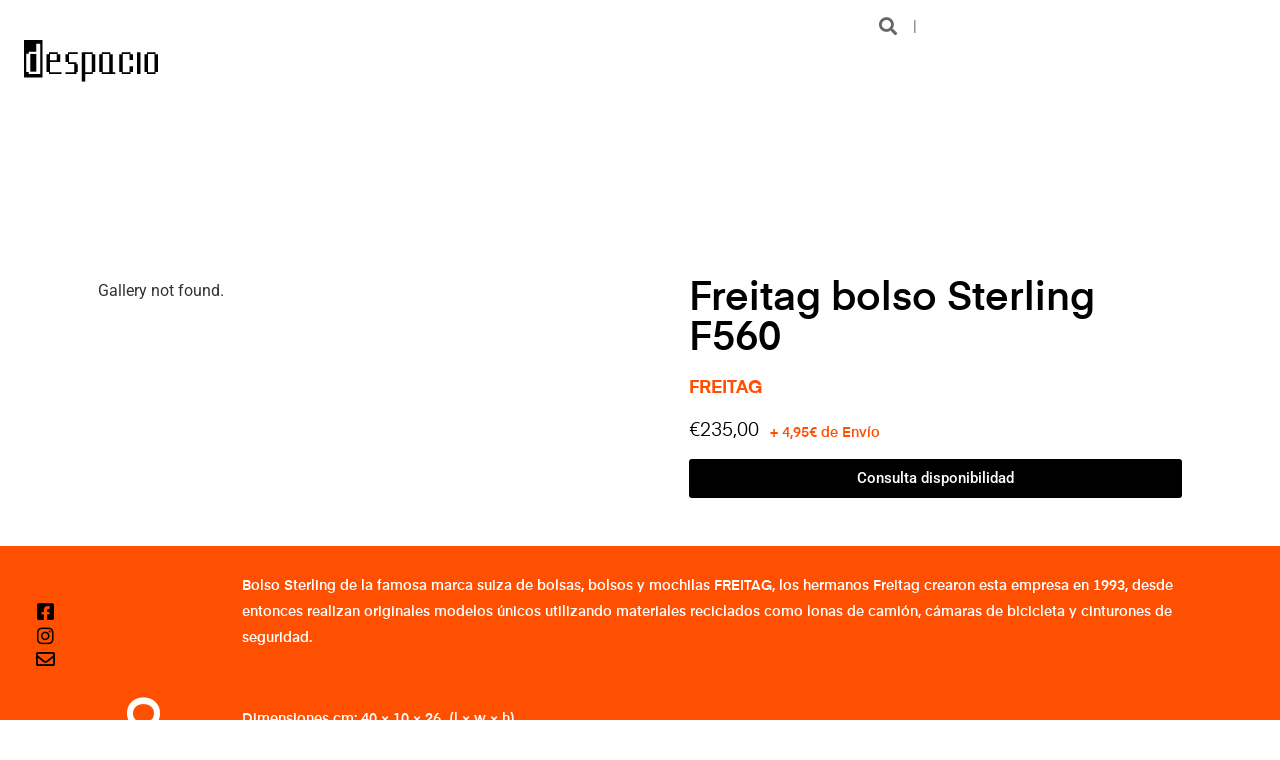

--- FILE ---
content_type: text/html; charset=UTF-8
request_url: https://despacio.es/producto/freitag-bolso-sterling-f560/
body_size: 31128
content:
<!doctype html>
<html lang="es">
<head>
	<meta charset="UTF-8">
	<meta name="viewport" content="width=device-width, initial-scale=1">
	<link rel="profile" href="https://gmpg.org/xfn/11">
	<title>Freitag bolso Sterling F560 &#8211; Despacio</title>
<script>
var theplus_ajax_url = "https://despacio.es/wp-admin/admin-ajax.php";
		var theplus_ajax_post_url = "https://despacio.es/wp-admin/admin-post.php";
		var theplus_nonce = "49937964f6";
</script>
<meta name='robots' content='max-image-preview:large' />
<link rel='dns-prefetch' href='//capi-automation.s3.us-east-2.amazonaws.com' />
<link rel="alternate" type="application/rss+xml" title="Despacio &raquo; Feed" href="https://despacio.es/feed/" />
<link rel="alternate" type="application/rss+xml" title="Despacio &raquo; Feed de los comentarios" href="https://despacio.es/comments/feed/" />
<link rel="alternate" type="application/rss+xml" title="Despacio &raquo; Comentario Freitag bolso Sterling F560 del feed" href="https://despacio.es/producto/freitag-bolso-sterling-f560/feed/" />
<link rel="alternate" title="oEmbed (JSON)" type="application/json+oembed" href="https://despacio.es/wp-json/oembed/1.0/embed?url=https%3A%2F%2Fdespacio.es%2Fproducto%2Ffreitag-bolso-sterling-f560%2F" />
<link rel="alternate" title="oEmbed (XML)" type="text/xml+oembed" href="https://despacio.es/wp-json/oembed/1.0/embed?url=https%3A%2F%2Fdespacio.es%2Fproducto%2Ffreitag-bolso-sterling-f560%2F&#038;format=xml" />
<style id='wp-img-auto-sizes-contain-inline-css'>
img:is([sizes=auto i],[sizes^="auto," i]){contain-intrinsic-size:3000px 1500px}
/*# sourceURL=wp-img-auto-sizes-contain-inline-css */
</style>

<style id='wp-emoji-styles-inline-css'>

	img.wp-smiley, img.emoji {
		display: inline !important;
		border: none !important;
		box-shadow: none !important;
		height: 1em !important;
		width: 1em !important;
		margin: 0 0.07em !important;
		vertical-align: -0.1em !important;
		background: none !important;
		padding: 0 !important;
	}
/*# sourceURL=wp-emoji-styles-inline-css */
</style>
<link rel='stylesheet' id='wp-block-library-css' href='https://despacio.es/wp-includes/css/dist/block-library/style.min.css?ver=6.9' media='all' />
<link rel='stylesheet' id='woolentor-block-common-css' href='https://despacio.es/wp-content/plugins/woolentor-addons/woolentor-blocks/assets/css/common-style.css?ver=3.3.1' media='all' />
<link rel='stylesheet' id='woolentor-block-default-css' href='https://despacio.es/wp-content/plugins/woolentor-addons/woolentor-blocks/assets/css/style-index.css?ver=3.3.1' media='all' />
<style id='global-styles-inline-css'>
:root{--wp--preset--aspect-ratio--square: 1;--wp--preset--aspect-ratio--4-3: 4/3;--wp--preset--aspect-ratio--3-4: 3/4;--wp--preset--aspect-ratio--3-2: 3/2;--wp--preset--aspect-ratio--2-3: 2/3;--wp--preset--aspect-ratio--16-9: 16/9;--wp--preset--aspect-ratio--9-16: 9/16;--wp--preset--color--black: #000000;--wp--preset--color--cyan-bluish-gray: #abb8c3;--wp--preset--color--white: #ffffff;--wp--preset--color--pale-pink: #f78da7;--wp--preset--color--vivid-red: #cf2e2e;--wp--preset--color--luminous-vivid-orange: #ff6900;--wp--preset--color--luminous-vivid-amber: #fcb900;--wp--preset--color--light-green-cyan: #7bdcb5;--wp--preset--color--vivid-green-cyan: #00d084;--wp--preset--color--pale-cyan-blue: #8ed1fc;--wp--preset--color--vivid-cyan-blue: #0693e3;--wp--preset--color--vivid-purple: #9b51e0;--wp--preset--gradient--vivid-cyan-blue-to-vivid-purple: linear-gradient(135deg,rgb(6,147,227) 0%,rgb(155,81,224) 100%);--wp--preset--gradient--light-green-cyan-to-vivid-green-cyan: linear-gradient(135deg,rgb(122,220,180) 0%,rgb(0,208,130) 100%);--wp--preset--gradient--luminous-vivid-amber-to-luminous-vivid-orange: linear-gradient(135deg,rgb(252,185,0) 0%,rgb(255,105,0) 100%);--wp--preset--gradient--luminous-vivid-orange-to-vivid-red: linear-gradient(135deg,rgb(255,105,0) 0%,rgb(207,46,46) 100%);--wp--preset--gradient--very-light-gray-to-cyan-bluish-gray: linear-gradient(135deg,rgb(238,238,238) 0%,rgb(169,184,195) 100%);--wp--preset--gradient--cool-to-warm-spectrum: linear-gradient(135deg,rgb(74,234,220) 0%,rgb(151,120,209) 20%,rgb(207,42,186) 40%,rgb(238,44,130) 60%,rgb(251,105,98) 80%,rgb(254,248,76) 100%);--wp--preset--gradient--blush-light-purple: linear-gradient(135deg,rgb(255,206,236) 0%,rgb(152,150,240) 100%);--wp--preset--gradient--blush-bordeaux: linear-gradient(135deg,rgb(254,205,165) 0%,rgb(254,45,45) 50%,rgb(107,0,62) 100%);--wp--preset--gradient--luminous-dusk: linear-gradient(135deg,rgb(255,203,112) 0%,rgb(199,81,192) 50%,rgb(65,88,208) 100%);--wp--preset--gradient--pale-ocean: linear-gradient(135deg,rgb(255,245,203) 0%,rgb(182,227,212) 50%,rgb(51,167,181) 100%);--wp--preset--gradient--electric-grass: linear-gradient(135deg,rgb(202,248,128) 0%,rgb(113,206,126) 100%);--wp--preset--gradient--midnight: linear-gradient(135deg,rgb(2,3,129) 0%,rgb(40,116,252) 100%);--wp--preset--font-size--small: 13px;--wp--preset--font-size--medium: 20px;--wp--preset--font-size--large: 36px;--wp--preset--font-size--x-large: 42px;--wp--preset--spacing--20: 0.44rem;--wp--preset--spacing--30: 0.67rem;--wp--preset--spacing--40: 1rem;--wp--preset--spacing--50: 1.5rem;--wp--preset--spacing--60: 2.25rem;--wp--preset--spacing--70: 3.38rem;--wp--preset--spacing--80: 5.06rem;--wp--preset--shadow--natural: 6px 6px 9px rgba(0, 0, 0, 0.2);--wp--preset--shadow--deep: 12px 12px 50px rgba(0, 0, 0, 0.4);--wp--preset--shadow--sharp: 6px 6px 0px rgba(0, 0, 0, 0.2);--wp--preset--shadow--outlined: 6px 6px 0px -3px rgb(255, 255, 255), 6px 6px rgb(0, 0, 0);--wp--preset--shadow--crisp: 6px 6px 0px rgb(0, 0, 0);}:root { --wp--style--global--content-size: 800px;--wp--style--global--wide-size: 1200px; }:where(body) { margin: 0; }.wp-site-blocks > .alignleft { float: left; margin-right: 2em; }.wp-site-blocks > .alignright { float: right; margin-left: 2em; }.wp-site-blocks > .aligncenter { justify-content: center; margin-left: auto; margin-right: auto; }:where(.wp-site-blocks) > * { margin-block-start: 24px; margin-block-end: 0; }:where(.wp-site-blocks) > :first-child { margin-block-start: 0; }:where(.wp-site-blocks) > :last-child { margin-block-end: 0; }:root { --wp--style--block-gap: 24px; }:root :where(.is-layout-flow) > :first-child{margin-block-start: 0;}:root :where(.is-layout-flow) > :last-child{margin-block-end: 0;}:root :where(.is-layout-flow) > *{margin-block-start: 24px;margin-block-end: 0;}:root :where(.is-layout-constrained) > :first-child{margin-block-start: 0;}:root :where(.is-layout-constrained) > :last-child{margin-block-end: 0;}:root :where(.is-layout-constrained) > *{margin-block-start: 24px;margin-block-end: 0;}:root :where(.is-layout-flex){gap: 24px;}:root :where(.is-layout-grid){gap: 24px;}.is-layout-flow > .alignleft{float: left;margin-inline-start: 0;margin-inline-end: 2em;}.is-layout-flow > .alignright{float: right;margin-inline-start: 2em;margin-inline-end: 0;}.is-layout-flow > .aligncenter{margin-left: auto !important;margin-right: auto !important;}.is-layout-constrained > .alignleft{float: left;margin-inline-start: 0;margin-inline-end: 2em;}.is-layout-constrained > .alignright{float: right;margin-inline-start: 2em;margin-inline-end: 0;}.is-layout-constrained > .aligncenter{margin-left: auto !important;margin-right: auto !important;}.is-layout-constrained > :where(:not(.alignleft):not(.alignright):not(.alignfull)){max-width: var(--wp--style--global--content-size);margin-left: auto !important;margin-right: auto !important;}.is-layout-constrained > .alignwide{max-width: var(--wp--style--global--wide-size);}body .is-layout-flex{display: flex;}.is-layout-flex{flex-wrap: wrap;align-items: center;}.is-layout-flex > :is(*, div){margin: 0;}body .is-layout-grid{display: grid;}.is-layout-grid > :is(*, div){margin: 0;}body{padding-top: 0px;padding-right: 0px;padding-bottom: 0px;padding-left: 0px;}a:where(:not(.wp-element-button)){text-decoration: underline;}:root :where(.wp-element-button, .wp-block-button__link){background-color: #32373c;border-width: 0;color: #fff;font-family: inherit;font-size: inherit;font-style: inherit;font-weight: inherit;letter-spacing: inherit;line-height: inherit;padding-top: calc(0.667em + 2px);padding-right: calc(1.333em + 2px);padding-bottom: calc(0.667em + 2px);padding-left: calc(1.333em + 2px);text-decoration: none;text-transform: inherit;}.has-black-color{color: var(--wp--preset--color--black) !important;}.has-cyan-bluish-gray-color{color: var(--wp--preset--color--cyan-bluish-gray) !important;}.has-white-color{color: var(--wp--preset--color--white) !important;}.has-pale-pink-color{color: var(--wp--preset--color--pale-pink) !important;}.has-vivid-red-color{color: var(--wp--preset--color--vivid-red) !important;}.has-luminous-vivid-orange-color{color: var(--wp--preset--color--luminous-vivid-orange) !important;}.has-luminous-vivid-amber-color{color: var(--wp--preset--color--luminous-vivid-amber) !important;}.has-light-green-cyan-color{color: var(--wp--preset--color--light-green-cyan) !important;}.has-vivid-green-cyan-color{color: var(--wp--preset--color--vivid-green-cyan) !important;}.has-pale-cyan-blue-color{color: var(--wp--preset--color--pale-cyan-blue) !important;}.has-vivid-cyan-blue-color{color: var(--wp--preset--color--vivid-cyan-blue) !important;}.has-vivid-purple-color{color: var(--wp--preset--color--vivid-purple) !important;}.has-black-background-color{background-color: var(--wp--preset--color--black) !important;}.has-cyan-bluish-gray-background-color{background-color: var(--wp--preset--color--cyan-bluish-gray) !important;}.has-white-background-color{background-color: var(--wp--preset--color--white) !important;}.has-pale-pink-background-color{background-color: var(--wp--preset--color--pale-pink) !important;}.has-vivid-red-background-color{background-color: var(--wp--preset--color--vivid-red) !important;}.has-luminous-vivid-orange-background-color{background-color: var(--wp--preset--color--luminous-vivid-orange) !important;}.has-luminous-vivid-amber-background-color{background-color: var(--wp--preset--color--luminous-vivid-amber) !important;}.has-light-green-cyan-background-color{background-color: var(--wp--preset--color--light-green-cyan) !important;}.has-vivid-green-cyan-background-color{background-color: var(--wp--preset--color--vivid-green-cyan) !important;}.has-pale-cyan-blue-background-color{background-color: var(--wp--preset--color--pale-cyan-blue) !important;}.has-vivid-cyan-blue-background-color{background-color: var(--wp--preset--color--vivid-cyan-blue) !important;}.has-vivid-purple-background-color{background-color: var(--wp--preset--color--vivid-purple) !important;}.has-black-border-color{border-color: var(--wp--preset--color--black) !important;}.has-cyan-bluish-gray-border-color{border-color: var(--wp--preset--color--cyan-bluish-gray) !important;}.has-white-border-color{border-color: var(--wp--preset--color--white) !important;}.has-pale-pink-border-color{border-color: var(--wp--preset--color--pale-pink) !important;}.has-vivid-red-border-color{border-color: var(--wp--preset--color--vivid-red) !important;}.has-luminous-vivid-orange-border-color{border-color: var(--wp--preset--color--luminous-vivid-orange) !important;}.has-luminous-vivid-amber-border-color{border-color: var(--wp--preset--color--luminous-vivid-amber) !important;}.has-light-green-cyan-border-color{border-color: var(--wp--preset--color--light-green-cyan) !important;}.has-vivid-green-cyan-border-color{border-color: var(--wp--preset--color--vivid-green-cyan) !important;}.has-pale-cyan-blue-border-color{border-color: var(--wp--preset--color--pale-cyan-blue) !important;}.has-vivid-cyan-blue-border-color{border-color: var(--wp--preset--color--vivid-cyan-blue) !important;}.has-vivid-purple-border-color{border-color: var(--wp--preset--color--vivid-purple) !important;}.has-vivid-cyan-blue-to-vivid-purple-gradient-background{background: var(--wp--preset--gradient--vivid-cyan-blue-to-vivid-purple) !important;}.has-light-green-cyan-to-vivid-green-cyan-gradient-background{background: var(--wp--preset--gradient--light-green-cyan-to-vivid-green-cyan) !important;}.has-luminous-vivid-amber-to-luminous-vivid-orange-gradient-background{background: var(--wp--preset--gradient--luminous-vivid-amber-to-luminous-vivid-orange) !important;}.has-luminous-vivid-orange-to-vivid-red-gradient-background{background: var(--wp--preset--gradient--luminous-vivid-orange-to-vivid-red) !important;}.has-very-light-gray-to-cyan-bluish-gray-gradient-background{background: var(--wp--preset--gradient--very-light-gray-to-cyan-bluish-gray) !important;}.has-cool-to-warm-spectrum-gradient-background{background: var(--wp--preset--gradient--cool-to-warm-spectrum) !important;}.has-blush-light-purple-gradient-background{background: var(--wp--preset--gradient--blush-light-purple) !important;}.has-blush-bordeaux-gradient-background{background: var(--wp--preset--gradient--blush-bordeaux) !important;}.has-luminous-dusk-gradient-background{background: var(--wp--preset--gradient--luminous-dusk) !important;}.has-pale-ocean-gradient-background{background: var(--wp--preset--gradient--pale-ocean) !important;}.has-electric-grass-gradient-background{background: var(--wp--preset--gradient--electric-grass) !important;}.has-midnight-gradient-background{background: var(--wp--preset--gradient--midnight) !important;}.has-small-font-size{font-size: var(--wp--preset--font-size--small) !important;}.has-medium-font-size{font-size: var(--wp--preset--font-size--medium) !important;}.has-large-font-size{font-size: var(--wp--preset--font-size--large) !important;}.has-x-large-font-size{font-size: var(--wp--preset--font-size--x-large) !important;}
:root :where(.wp-block-pullquote){font-size: 1.5em;line-height: 1.6;}
/*# sourceURL=global-styles-inline-css */
</style>
<link rel='stylesheet' id='photoswipe-css' href='https://despacio.es/wp-content/plugins/woocommerce/assets/css/photoswipe/photoswipe.min.css?ver=10.4.3' media='all' />
<link rel='stylesheet' id='photoswipe-default-skin-css' href='https://despacio.es/wp-content/plugins/woocommerce/assets/css/photoswipe/default-skin/default-skin.min.css?ver=10.4.3' media='all' />
<link rel='stylesheet' id='woocommerce-layout-css' href='https://despacio.es/wp-content/plugins/woocommerce/assets/css/woocommerce-layout.css?ver=10.4.3' media='all' />
<link rel='stylesheet' id='woocommerce-smallscreen-css' href='https://despacio.es/wp-content/plugins/woocommerce/assets/css/woocommerce-smallscreen.css?ver=10.4.3' media='only screen and (max-width: 768px)' />
<link rel='stylesheet' id='woocommerce-general-css' href='https://despacio.es/wp-content/plugins/woocommerce/assets/css/woocommerce.css?ver=10.4.3' media='all' />
<style id='woocommerce-inline-inline-css'>
.woocommerce form .form-row .required { visibility: visible; }
/*# sourceURL=woocommerce-inline-inline-css */
</style>
<link rel='stylesheet' id='theplus-plus-extra-adv-plus-extra-adv-css' href='//despacio.es/wp-content/plugins/the-plus-addons-for-elementor-page-builder/assets/css/main/plus-extra-adv/plus-extra-adv.min.css?ver=1762355165' media='all' />
<link rel='stylesheet' id='theplus-plus-alignmnet-plus-extra-adv-css' href='//despacio.es/wp-content/plugins/the-plus-addons-for-elementor-page-builder/assets/css/main/plus-extra-adv/plus-alignmnet.css?ver=1762355165' media='all' />
<link rel='stylesheet' id='theplus-plus-temp-notice-plus-extra-adv-css' href='//despacio.es/wp-content/plugins/the-plus-addons-for-elementor-page-builder/assets/css/main/plus-extra-adv/plus-temp-notice.css?ver=1762355165' media='all' />
<link rel='stylesheet' id='theplus-plus-adv-typography-adv-typography-css' href='//despacio.es/wp-content/plugins/theplus_elementor_addon/assets/css/main/adv-typography/plus-adv-typography.min.css?ver=1762355165' media='all' />
<link rel='stylesheet' id='theplus-plus-off-canvas-off-canvas-css' href='//despacio.es/wp-content/plugins/theplus_elementor_addon/assets/css/main/off-canvas/plus-off-canvas.min.css?ver=1762355165' media='all' />
<link rel='stylesheet' id='font-awesome-css' href='https://despacio.es/wp-content/plugins/elementor/assets/lib/font-awesome/css/font-awesome.min.css?ver=4.7.0' media='all' />
<link rel='stylesheet' id='simple-line-icons-wl-css' href='https://despacio.es/wp-content/plugins/woolentor-addons/assets/css/simple-line-icons.css?ver=3.3.1' media='all' />
<link rel='stylesheet' id='htflexboxgrid-css' href='https://despacio.es/wp-content/plugins/woolentor-addons/assets/css/htflexboxgrid.css?ver=3.3.1' media='all' />
<link rel='stylesheet' id='slick-css' href='https://despacio.es/wp-content/plugins/woolentor-addons/assets/css/slick.css?ver=3.3.1' media='all' />
<link rel='stylesheet' id='woolentor-widgets-css' href='https://despacio.es/wp-content/plugins/woolentor-addons/assets/css/woolentor-widgets.css?ver=3.3.1' media='all' />
<link rel='stylesheet' id='woolentor-quickview-css' href='https://despacio.es/wp-content/plugins/woolentor-addons/includes/modules/quickview/assets/css/frontend.css?ver=3.3.1' media='all' />
<link rel='stylesheet' id='hello-elementor-css' href='https://despacio.es/wp-content/themes/hello-elementor/assets/css/reset.css?ver=3.4.5' media='all' />
<link rel='stylesheet' id='hello-elementor-theme-style-css' href='https://despacio.es/wp-content/themes/hello-elementor/assets/css/theme.css?ver=3.4.5' media='all' />
<link rel='stylesheet' id='hello-elementor-header-footer-css' href='https://despacio.es/wp-content/themes/hello-elementor/assets/css/header-footer.css?ver=3.4.5' media='all' />
<link rel='stylesheet' id='elementor-frontend-css' href='https://despacio.es/wp-content/plugins/elementor/assets/css/frontend.min.css?ver=3.33.4' media='all' />
<link rel='stylesheet' id='widget-image-css' href='https://despacio.es/wp-content/plugins/elementor/assets/css/widget-image.min.css?ver=3.33.4' media='all' />
<link rel='stylesheet' id='widget-social-icons-css' href='https://despacio.es/wp-content/plugins/elementor/assets/css/widget-social-icons.min.css?ver=3.33.4' media='all' />
<link rel='stylesheet' id='e-apple-webkit-css' href='https://despacio.es/wp-content/plugins/elementor/assets/css/conditionals/apple-webkit.min.css?ver=3.33.4' media='all' />
<link rel='stylesheet' id='widget-heading-css' href='https://despacio.es/wp-content/plugins/elementor/assets/css/widget-heading.min.css?ver=3.33.4' media='all' />
<link rel='stylesheet' id='widget-search-form-css' href='https://despacio.es/wp-content/plugins/elementor-pro/assets/css/widget-search-form.min.css?ver=3.34.0' media='all' />
<link rel='stylesheet' id='elementor-icons-shared-0-css' href='https://despacio.es/wp-content/plugins/elementor/assets/lib/font-awesome/css/fontawesome.min.css?ver=5.15.3' media='all' />
<link rel='stylesheet' id='elementor-icons-fa-solid-css' href='https://despacio.es/wp-content/plugins/elementor/assets/lib/font-awesome/css/solid.min.css?ver=5.15.3' media='all' />
<link rel='stylesheet' id='widget-woocommerce-menu-cart-css' href='https://despacio.es/wp-content/plugins/elementor-pro/assets/css/widget-woocommerce-menu-cart.min.css?ver=3.34.0' media='all' />
<link rel='stylesheet' id='e-sticky-css' href='https://despacio.es/wp-content/plugins/elementor-pro/assets/css/modules/sticky.min.css?ver=3.34.0' media='all' />
<link rel='stylesheet' id='e-motion-fx-css' href='https://despacio.es/wp-content/plugins/elementor-pro/assets/css/modules/motion-fx.min.css?ver=3.34.0' media='all' />
<link rel='stylesheet' id='mediaelement-css' href='https://despacio.es/wp-includes/js/mediaelement/mediaelementplayer-legacy.min.css?ver=4.2.17' media='all' />
<link rel='stylesheet' id='jet-gallery-frontend-css' href='https://despacio.es/wp-content/plugins/jet-woo-product-gallery/assets/css/frontend.css?ver=2.2.1' media='all' />
<link rel='stylesheet' id='jet-gallery-widget-gallery-slider-css' href='https://despacio.es/wp-content/plugins/jet-woo-product-gallery/assets/css/widgets/gallery-slider.css?ver=2.2.1' media='all' />
<link rel='stylesheet' id='widget-woocommerce-product-price-css' href='https://despacio.es/wp-content/plugins/elementor-pro/assets/css/widget-woocommerce-product-price.min.css?ver=3.34.0' media='all' />
<link rel='stylesheet' id='widget-woocommerce-products-css' href='https://despacio.es/wp-content/plugins/elementor-pro/assets/css/widget-woocommerce-products.min.css?ver=3.34.0' media='all' />
<link rel='stylesheet' id='elementor-icons-css' href='https://despacio.es/wp-content/plugins/elementor/assets/lib/eicons/css/elementor-icons.min.css?ver=5.44.0' media='all' />
<link rel='stylesheet' id='elementor-post-108-css' href='https://despacio.es/wp-content/uploads/elementor/css/post-108.css?ver=1768624687' media='all' />
<link rel='stylesheet' id='elementor-post-3948-css' href='https://despacio.es/wp-content/uploads/elementor/css/post-3948.css?ver=1768624714' media='all' />
<link rel='stylesheet' id='elementor-post-107-css' href='https://despacio.es/wp-content/uploads/elementor/css/post-107.css?ver=1768624688' media='all' />
<link rel='stylesheet' id='elementor-post-4009-css' href='https://despacio.es/wp-content/uploads/elementor/css/post-4009.css?ver=1768625052' media='all' />
<link rel='stylesheet' id='woolentor-product-grid-modern-css' href='https://despacio.es/wp-content/plugins/woolentor-addons/assets/css/product-grid/modern.css?ver=3.3.1' media='all' />
<link rel='stylesheet' id='woolentor-product-grid-luxury-css' href='https://despacio.es/wp-content/plugins/woolentor-addons/assets/css/product-grid/luxury.css?ver=3.3.1' media='all' />
<link rel='stylesheet' id='woolentor-product-grid-editorial-css' href='https://despacio.es/wp-content/plugins/woolentor-addons/assets/css/product-grid/editorial.css?ver=3.3.1' media='all' />
<link rel='stylesheet' id='woolentor-product-grid-magazine-css' href='https://despacio.es/wp-content/plugins/woolentor-addons/assets/css/product-grid/magazine.css?ver=3.3.1' media='all' />
<link rel='stylesheet' id='plus-woo-swatches-front-css-css' href='https://despacio.es/wp-content/plugins/theplus_elementor_addon//assets/css/main/woo-swatches/woo-swatches-front.css?ver=6.3.12' media='all' />
<link rel='stylesheet' id='wc_stripe_express_checkout_style-css' href='https://despacio.es/wp-content/plugins/woocommerce-gateway-stripe/build/express-checkout.css?ver=f49792bd42ded7e3e1cb' media='all' />
<link rel='stylesheet' id='select2-css' href='https://despacio.es/wp-content/plugins/woocommerce/assets/css/select2.css?ver=10.4.3' media='all' />
<link rel='stylesheet' id='thwvsf-public-style-css' href='https://despacio.es/wp-content/plugins/product-variation-swatches-for-woocommerce/public/assets/css/thwvsf-public.min.css?ver=6.9' media='all' />
<style id='thwvsf-public-style-inline-css'>

       		.thwvsf-wrapper-ul .thwvsf-wrapper-item-li.attr_swatch_design_default {
               	width: 45px; 
               	border-radius: 2px; 
               	height:  45px;
               	box-shadow: 0 0 0 1px #d1d7da; 
           	}
           	.thwvsf-wrapper-ul .thwvsf-wrapper-item-li.thwvsf-label-li.attr_swatch_design_default{
               	width: 45px; 
               	height:  45px;
               	color: #000000;
               	background-color: #ffffff;
           	}
           	.thwvsf-wrapper-ul .thwvsf-label-li.attr_swatch_design_default .thwvsf-item-span.item-span-text{
           		font-size: 16px;
           	}
			.thwvsf-wrapper-ul .thwvsf-tooltip .tooltiptext.tooltip_swatch_design_default {
					background-color: #000000;
					color : #ffffff;
			}
			.thwvsf-wrapper-ul .thwvsf-tooltip .tooltiptext.tooltip_swatch_design_default::after{
					border-color: #000000 transparent transparent;
			}
			.thwvsf-wrapper-ul .thwvsf-wrapper-item-li.attr_swatch_design_default.thwvsf-selected, .thwvsf-wrapper-ul .thwvsf-wrapper-item-li.attr_swatch_design_default.thwvsf-selected:hover{
			    -webkit-box-shadow: 0 0 0 2px #f66917;
			    box-shadow: 0 0 0 2px #f66917;
			}
			.thwvsf-wrapper-ul .thwvsf-wrapper-item-li.attr_swatch_design_default:hover{
				-webkit-box-shadow: 0 0 0 3px #f66917;
				box-shadow: 0 0 0 3px #f66917;
			}
		
			.thwvsf-wrapper-ul .thwvsf-wrapper-item-li.thwvsf-label-li.attr_swatch_design_default.thwvsf-selected:after {
				content: '';
			}
		
/*# sourceURL=thwvsf-public-style-inline-css */
</style>
<link rel='stylesheet' id='elementor-gf-local-roboto-css' href='https://despacio.es/wp-content/uploads/elementor/google-fonts/css/roboto.css?ver=1743671145' media='all' />
<link rel='stylesheet' id='elementor-gf-local-robotoslab-css' href='https://despacio.es/wp-content/uploads/elementor/google-fonts/css/robotoslab.css?ver=1743671150' media='all' />
<link rel='stylesheet' id='elementor-icons-fa-brands-css' href='https://despacio.es/wp-content/plugins/elementor/assets/lib/font-awesome/css/brands.min.css?ver=5.15.3' media='all' />
<link rel='stylesheet' id='elementor-icons-fa-regular-css' href='https://despacio.es/wp-content/plugins/elementor/assets/lib/font-awesome/css/regular.min.css?ver=5.15.3' media='all' />
<script type="text/template" id="tmpl-variation-template">
	<div class="woocommerce-variation-description">{{{ data.variation.variation_description }}}</div>
	<div class="woocommerce-variation-price">{{{ data.variation.price_html }}}</div>
	<div class="woocommerce-variation-availability">{{{ data.variation.availability_html }}}</div>
</script>
<script type="text/template" id="tmpl-unavailable-variation-template">
	<p role="alert">Lo siento, este producto no está disponible. Por favor, elige otra combinación.</p>
</script>
<script src="https://despacio.es/wp-includes/js/jquery/jquery.min.js?ver=3.7.1" id="jquery-core-js"></script>
<script src="https://despacio.es/wp-includes/js/jquery/jquery-migrate.min.js?ver=3.4.1" id="jquery-migrate-js"></script>
<script src="https://despacio.es/wp-content/plugins/woocommerce/assets/js/jquery-blockui/jquery.blockUI.min.js?ver=2.7.0-wc.10.4.3" id="wc-jquery-blockui-js" data-wp-strategy="defer"></script>
<script id="wc-add-to-cart-js-extra">
var wc_add_to_cart_params = {"ajax_url":"/wp-admin/admin-ajax.php","wc_ajax_url":"/?wc-ajax=%%endpoint%%","i18n_view_cart":"Ver carrito","cart_url":"https://despacio.es/carrito/","is_cart":"","cart_redirect_after_add":"no"};
//# sourceURL=wc-add-to-cart-js-extra
</script>
<script src="https://despacio.es/wp-content/plugins/woocommerce/assets/js/frontend/add-to-cart.min.js?ver=10.4.3" id="wc-add-to-cart-js" defer data-wp-strategy="defer"></script>
<script src="https://despacio.es/wp-content/plugins/woocommerce/assets/js/photoswipe/photoswipe.min.js?ver=4.1.1-wc.10.4.3" id="wc-photoswipe-js" data-wp-strategy="defer"></script>
<script src="https://despacio.es/wp-content/plugins/woocommerce/assets/js/js-cookie/js.cookie.min.js?ver=2.1.4-wc.10.4.3" id="wc-js-cookie-js" defer data-wp-strategy="defer"></script>
<script id="woocommerce-js-extra">
var woocommerce_params = {"ajax_url":"/wp-admin/admin-ajax.php","wc_ajax_url":"/?wc-ajax=%%endpoint%%","i18n_password_show":"Mostrar contrase\u00f1a","i18n_password_hide":"Ocultar contrase\u00f1a"};
//# sourceURL=woocommerce-js-extra
</script>
<script src="https://despacio.es/wp-content/plugins/woocommerce/assets/js/frontend/woocommerce.min.js?ver=10.4.3" id="woocommerce-js" defer data-wp-strategy="defer"></script>
<script src="https://despacio.es/wp-includes/js/underscore.min.js?ver=1.13.7" id="underscore-js"></script>
<script id="wp-util-js-extra">
var _wpUtilSettings = {"ajax":{"url":"/wp-admin/admin-ajax.php"}};
//# sourceURL=wp-util-js-extra
</script>
<script src="https://despacio.es/wp-includes/js/wp-util.min.js?ver=6.9" id="wp-util-js"></script>
<script src="https://despacio.es/wp-content/plugins/theplus_elementor_addon//assets/js/main/woo-swatches/woo-swatches-front.js?ver=6.3.12" id="plus-woo-swatches-front-js-js"></script>
<link rel="https://api.w.org/" href="https://despacio.es/wp-json/" /><link rel="alternate" title="JSON" type="application/json" href="https://despacio.es/wp-json/wp/v2/product/2928" /><link rel="EditURI" type="application/rsd+xml" title="RSD" href="https://despacio.es/xmlrpc.php?rsd" />
<meta name="generator" content="WordPress 6.9" />
<meta name="generator" content="WooCommerce 10.4.3" />
<link rel="canonical" href="https://despacio.es/producto/freitag-bolso-sterling-f560/" />
<link rel='shortlink' href='https://despacio.es/?p=2928' />
		<style>*:not(.elementor-editor-active) .plus-conditions--hidden {display: none;}</style> 
		<meta name="description" content="Bolso de la marca suiza Freitag, modelos únicos utilizando materiales reciclados.">
	<noscript><style>.woocommerce-product-gallery{ opacity: 1 !important; }</style></noscript>
	<meta name="generator" content="Elementor 3.33.4; features: additional_custom_breakpoints; settings: css_print_method-external, google_font-enabled, font_display-auto">
			<script  type="text/javascript">
				!function(f,b,e,v,n,t,s){if(f.fbq)return;n=f.fbq=function(){n.callMethod?
					n.callMethod.apply(n,arguments):n.queue.push(arguments)};if(!f._fbq)f._fbq=n;
					n.push=n;n.loaded=!0;n.version='2.0';n.queue=[];t=b.createElement(e);t.async=!0;
					t.src=v;s=b.getElementsByTagName(e)[0];s.parentNode.insertBefore(t,s)}(window,
					document,'script','https://connect.facebook.net/en_US/fbevents.js');
			</script>
			<!-- WooCommerce Facebook Integration Begin -->
			<script  type="text/javascript">

				fbq('init', '546946369344945', {}, {
    "agent": "woocommerce_0-10.4.3-3.5.15"
});

				document.addEventListener( 'DOMContentLoaded', function() {
					// Insert placeholder for events injected when a product is added to the cart through AJAX.
					document.body.insertAdjacentHTML( 'beforeend', '<div class=\"wc-facebook-pixel-event-placeholder\"></div>' );
				}, false );

			</script>
			<!-- WooCommerce Facebook Integration End -->
						<style>
				.e-con.e-parent:nth-of-type(n+4):not(.e-lazyloaded):not(.e-no-lazyload),
				.e-con.e-parent:nth-of-type(n+4):not(.e-lazyloaded):not(.e-no-lazyload) * {
					background-image: none !important;
				}
				@media screen and (max-height: 1024px) {
					.e-con.e-parent:nth-of-type(n+3):not(.e-lazyloaded):not(.e-no-lazyload),
					.e-con.e-parent:nth-of-type(n+3):not(.e-lazyloaded):not(.e-no-lazyload) * {
						background-image: none !important;
					}
				}
				@media screen and (max-height: 640px) {
					.e-con.e-parent:nth-of-type(n+2):not(.e-lazyloaded):not(.e-no-lazyload),
					.e-con.e-parent:nth-of-type(n+2):not(.e-lazyloaded):not(.e-no-lazyload) * {
						background-image: none !important;
					}
				}
			</style>
			<link rel="icon" href="https://despacio.es/wp-content/uploads/2020/04/cropped-Mesa-de-trabajo-1-32x32.png" sizes="32x32" />
<link rel="icon" href="https://despacio.es/wp-content/uploads/2020/04/cropped-Mesa-de-trabajo-1-192x192.png" sizes="192x192" />
<link rel="apple-touch-icon" href="https://despacio.es/wp-content/uploads/2020/04/cropped-Mesa-de-trabajo-1-180x180.png" />
<meta name="msapplication-TileImage" content="https://despacio.es/wp-content/uploads/2020/04/cropped-Mesa-de-trabajo-1-270x270.png" />
		<style id="wp-custom-css">
			.thwvsf-wrapper-ul .thwvsf-wrapper-item-li.thwvsf-label-li.attr_swatch_design_default {
width: auto;
height: 45px;
color: #000000;
background-color: #ffffff;
}		</style>
		</head>
<body class="wp-singular product-template-default single single-product postid-2928 wp-embed-responsive wp-theme-hello-elementor theme-hello-elementor woocommerce woocommerce-page woocommerce-no-js woolentor_current_theme_hello-elementor hello-elementor-default elementor-default elementor-template-full-width elementor-kit-108 elementor-page-4009">


<a class="skip-link screen-reader-text" href="#content">Ir al contenido</a>

<div class="woocommerce-notices-wrapper"></div>		<div data-elementor-type="product" data-elementor-id="4009" class="elementor elementor-4009 elementor-location-single post-2928 product type-product status-publish has-post-thumbnail product_cat-freitag product_tag-freitag first outofstock taxable shipping-taxable purchasable product-type-simple product" data-elementor-post-type="elementor_library">
					<section class="elementor-section elementor-top-section elementor-element elementor-element-1d35a369 elementor-section-stretched elementor-section-full_width elementor-hidden-phone elementor-section-height-default elementor-section-height-default" data-id="1d35a369" data-element_type="section" data-settings="{&quot;stretch_section&quot;:&quot;section-stretched&quot;}">
						<div class="elementor-container elementor-column-gap-default">
					<div class="elementor-column elementor-col-50 elementor-top-column elementor-element elementor-element-6fbce8da" data-id="6fbce8da" data-element_type="column">
			<div class="elementor-widget-wrap elementor-element-populated">
						<div class="elementor-element elementor-element-5e1cc4c7 elementor-widget elementor-widget-image" data-id="5e1cc4c7" data-element_type="widget" data-widget_type="image.default">
				<div class="elementor-widget-container">
																<a href="https://despacio.es">
							<img src="https://despacio.es/wp-content/uploads/2020/02/despaciologo.svg" class="attachment-full size-full wp-image-109" alt="" />								</a>
															</div>
				</div>
					</div>
		</div>
				<div class="elementor-column elementor-col-50 elementor-top-column elementor-element elementor-element-69ff22ed" data-id="69ff22ed" data-element_type="column">
			<div class="elementor-widget-wrap elementor-element-populated">
						<div class="elementor-element elementor-element-7437887e elementor-search-form--skin-minimal elementor-widget__width-auto elementor-widget elementor-widget-search-form" data-id="7437887e" data-element_type="widget" data-settings="{&quot;skin&quot;:&quot;minimal&quot;}" data-widget_type="search-form.default">
				<div class="elementor-widget-container">
							<search role="search">
			<form class="elementor-search-form" action="https://despacio.es" method="get">
												<div class="elementor-search-form__container">
					<label class="elementor-screen-only" for="elementor-search-form-7437887e">Buscar</label>

											<div class="elementor-search-form__icon">
							<i aria-hidden="true" class="fas fa-search"></i>							<span class="elementor-screen-only">Buscar</span>
						</div>
					
					<input id="elementor-search-form-7437887e" placeholder="|" class="elementor-search-form__input" type="search" name="s" value="">
					
					
									</div>
			</form>
		</search>
						</div>
				</div>
					</div>
		</div>
					</div>
		</section>
				<section class="elementor-section elementor-top-section elementor-element elementor-element-74880aa4 elementor-section-full_width elementor-section-height-min-height topbardespacio elementor-section-height-default elementor-section-items-middle" data-id="74880aa4" data-element_type="section" data-settings="{&quot;background_background&quot;:&quot;classic&quot;,&quot;motion_fx_motion_fx_scrolling&quot;:&quot;yes&quot;,&quot;motion_fx_opacity_effect&quot;:&quot;yes&quot;,&quot;motion_fx_opacity_range&quot;:{&quot;unit&quot;:&quot;%&quot;,&quot;size&quot;:&quot;&quot;,&quot;sizes&quot;:{&quot;start&quot;:0,&quot;end&quot;:2}},&quot;motion_fx_range&quot;:&quot;page&quot;,&quot;sticky&quot;:&quot;top&quot;,&quot;motion_fx_opacity_direction&quot;:&quot;out-in&quot;,&quot;motion_fx_opacity_level&quot;:{&quot;unit&quot;:&quot;px&quot;,&quot;size&quot;:10,&quot;sizes&quot;:[]},&quot;motion_fx_devices&quot;:[&quot;desktop&quot;,&quot;tablet&quot;,&quot;mobile&quot;],&quot;sticky_on&quot;:[&quot;desktop&quot;,&quot;tablet&quot;,&quot;mobile&quot;],&quot;sticky_offset&quot;:0,&quot;sticky_effects_offset&quot;:0,&quot;sticky_anchor_link_offset&quot;:0}">
						<div class="elementor-container elementor-column-gap-default">
					<div class="elementor-column elementor-col-50 elementor-top-column elementor-element elementor-element-188dcda8 topbarleftcol" data-id="188dcda8" data-element_type="column">
			<div class="elementor-widget-wrap elementor-element-populated">
						<div class="elementor-element elementor-element-29883219 elementor-widget elementor-widget-image" data-id="29883219" data-element_type="widget" data-widget_type="image.default">
				<div class="elementor-widget-container">
															<img src="https://despacio.es/wp-content/uploads/2021/02/despacio-logo-blanco.svg" class="attachment-full size-full wp-image-3841" alt="" />															</div>
				</div>
					</div>
		</div>
				<div class="elementor-column elementor-col-50 elementor-top-column elementor-element elementor-element-40f5c2a4 topbarright" data-id="40f5c2a4" data-element_type="column">
			<div class="elementor-widget-wrap elementor-element-populated">
						<div class="elementor-element elementor-element-6b474dc7 elementor-menu-cart--empty-indicator-hide elementor-widget__width-auto toggle-icon--cart-medium elementor-menu-cart--items-indicator-bubble elementor-menu-cart--cart-type-side-cart elementor-menu-cart--show-remove-button-yes elementor-widget elementor-widget-woocommerce-menu-cart" data-id="6b474dc7" data-element_type="widget" data-settings="{&quot;cart_type&quot;:&quot;side-cart&quot;,&quot;open_cart&quot;:&quot;click&quot;,&quot;automatically_open_cart&quot;:&quot;no&quot;}" data-widget_type="woocommerce-menu-cart.default">
				<div class="elementor-widget-container">
							<div class="elementor-menu-cart__wrapper">
							<div class="elementor-menu-cart__toggle_wrapper">
					<div class="elementor-menu-cart__container elementor-lightbox" aria-hidden="true">
						<div class="elementor-menu-cart__main" aria-hidden="true">
									<div class="elementor-menu-cart__close-button">
					</div>
									<div class="widget_shopping_cart_content">
															</div>
						</div>
					</div>
							<div class="elementor-menu-cart__toggle elementor-button-wrapper">
			<a id="elementor-menu-cart__toggle_button" href="#" class="elementor-menu-cart__toggle_button elementor-button elementor-size-sm" aria-expanded="false">
				<span class="elementor-button-text"><span class="woocommerce-Price-amount amount"><bdi><span class="woocommerce-Price-currencySymbol">&euro;</span>0,00</bdi></span></span>
				<span class="elementor-button-icon">
					<span class="elementor-button-icon-qty" data-counter="0">0</span>
					<i class="eicon-cart-medium"></i>					<span class="elementor-screen-only">Carrito</span>
				</span>
			</a>
		</div>
						</div>
					</div> <!-- close elementor-menu-cart__wrapper -->
						</div>
				</div>
				<div class="elementor-element elementor-element-6167112b elementor-widget__width-auto elementor-view-default elementor-widget elementor-widget-icon" data-id="6167112b" data-element_type="widget" data-widget_type="icon.default">
				<div class="elementor-widget-container">
							<div class="elementor-icon-wrapper">
			<div class="elementor-icon">
			<i aria-hidden="true" class="fas fa-bars"></i>			</div>
		</div>
						</div>
				</div>
					</div>
		</div>
					</div>
		</section>
				<section class="elementor-section elementor-top-section elementor-element elementor-element-5e77ee9f elementor-section-stretched elementor-section-full_width elementor-hidden-phone elementor-section-height-min-height elementor-section-height-default elementor-section-items-middle" data-id="5e77ee9f" data-element_type="section" data-settings="{&quot;stretch_section&quot;:&quot;section-stretched&quot;}">
						<div class="elementor-container elementor-column-gap-default">
					<div class="elementor-column elementor-col-50 elementor-top-column elementor-element elementor-element-1a6dc759" data-id="1a6dc759" data-element_type="column">
			<div class="elementor-widget-wrap elementor-element-populated">
						<div class="elementor-element elementor-element-7f84ff46 elementor-fixed elementor-view-default elementor-widget elementor-widget-icon" data-id="7f84ff46" data-element_type="widget" data-settings="{&quot;_position&quot;:&quot;fixed&quot;}" data-widget_type="icon.default">
				<div class="elementor-widget-container">
							<div class="elementor-icon-wrapper">
			<a class="elementor-icon" href="https://www.instagram.com/_despacio_/?hl=es">
			<i aria-hidden="true" class="fab fa-instagram"></i>			</a>
		</div>
						</div>
				</div>
				<div class="elementor-element elementor-element-40a7f109 elementor-fixed elementor-view-default elementor-widget elementor-widget-icon" data-id="40a7f109" data-element_type="widget" data-settings="{&quot;_position&quot;:&quot;fixed&quot;}" data-widget_type="icon.default">
				<div class="elementor-widget-container">
							<div class="elementor-icon-wrapper">
			<a class="elementor-icon" href="https://www.facebook.com/Despacio-Concept-Store-166173180063429/">
			<i aria-hidden="true" class="fab fa-facebook-square"></i>			</a>
		</div>
						</div>
				</div>
				<div class="elementor-element elementor-element-7f48f449 elementor-fixed elementor-view-default elementor-widget elementor-widget-icon" data-id="7f48f449" data-element_type="widget" data-settings="{&quot;_position&quot;:&quot;fixed&quot;}" data-widget_type="icon.default">
				<div class="elementor-widget-container">
							<div class="elementor-icon-wrapper">
			<a class="elementor-icon" href="mailto:info@despacio.es">
			<i aria-hidden="true" class="far fa-envelope"></i>			</a>
		</div>
						</div>
				</div>
					</div>
		</div>
				<div class="elementor-column elementor-col-50 elementor-top-column elementor-element elementor-element-2dfd4a48" data-id="2dfd4a48" data-element_type="column">
			<div class="elementor-widget-wrap">
							</div>
		</div>
					</div>
		</section>
				<section class="elementor-section elementor-top-section elementor-element elementor-element-5c690c20 elementor-section-stretched elementor-section-full_width elementor-hidden-desktop elementor-hidden-tablet elementor-section-height-default elementor-section-height-default" data-id="5c690c20" data-element_type="section" id="top" data-settings="{&quot;stretch_section&quot;:&quot;section-stretched&quot;}">
						<div class="elementor-container elementor-column-gap-default">
					<div class="elementor-column elementor-col-50 elementor-top-column elementor-element elementor-element-2ce598bf" data-id="2ce598bf" data-element_type="column">
			<div class="elementor-widget-wrap elementor-element-populated">
						<div class="elementor-element elementor-element-690763b4 elementor-widget elementor-widget-image" data-id="690763b4" data-element_type="widget" data-widget_type="image.default">
				<div class="elementor-widget-container">
																<a href="https://despacio.es">
							<img src="https://despacio.es/wp-content/uploads/2020/02/despaciologo.svg" class="attachment-full size-full wp-image-109" alt="" />								</a>
															</div>
				</div>
				<div class="elementor-element elementor-element-118a4be3 elementor-widget elementor-widget-image" data-id="118a4be3" data-element_type="widget" data-widget_type="image.default">
				<div class="elementor-widget-container">
															<img width="1" height="1" src="https://despacio.es/wp-content/uploads/2020/02/claim.svg" class="attachment-large size-large wp-image-118" alt="" />															</div>
				</div>
					</div>
		</div>
				<div class="elementor-column elementor-col-50 elementor-top-column elementor-element elementor-element-639dbf65" data-id="639dbf65" data-element_type="column">
			<div class="elementor-widget-wrap elementor-element-populated">
						<div class="elementor-element elementor-element-16cd400f text--mobileright text-center elementor-widget elementor-widget-tp-off-canvas" data-id="16cd400f" data-element_type="widget" data-widget_type="tp-off-canvas.default">
				<div class="elementor-widget-container">
					<div class="plus-offcanvas-wrapper canvas-16cd400f  " data-canvas-id="canvas-16cd400f" data-settings={"content_id":"16cd400f","transition":"slide","direction":"right","esc_close":"yes","body_click_close":"yes","trigger":"yes","tpageload":"no","tscroll":"no","scrollHeight":"","texit":"no","tinactivity":"no","tpageviews":"no","tpageviewscount":"","tprevurl":"no","previousUrl":"","textraclick":"no","extraId":"","extraIdClose":"","inactivitySec":"","sr":"","srxtime":"","srxdays":""}   ><div class="offcanvas-toggle-wrap"><div class="offcanvas-toggle-btn toggle-button-style  "><span class="btn-text">MENU</span><i class="btn-icon button-after fa fa-bars"></i></div></div><style>.plus-16cd400f-open .plus-16cd400f.plus-canvas-content-wrap:not(.plus-popup).plus-visible { -webkit-transform: translate3d(0,0,0); transform: translate3d(0,0,0); }</style><div class="plus-canvas-content-wrap    tp-outer-yes  plus-16cd400f plus-right plus-slide "><div class="plus-offcanvas-header direction-right "><div class="plus-offcanvas-close plus-offcanvas-close-16cd400f " role="button"></div></div><div class="plus-content-editor">		<div data-elementor-type="section" data-elementor-id="262" class="elementor elementor-262 elementor-location-single" data-elementor-post-type="elementor_library">
					<section class="elementor-section elementor-top-section elementor-element elementor-element-596dd0e elementor-section-height-min-height elementor-section-boxed elementor-section-height-default elementor-section-items-middle" data-id="596dd0e" data-element_type="section">
						<div class="elementor-container elementor-column-gap-default">
					<div class="elementor-column elementor-col-100 elementor-top-column elementor-element elementor-element-cacd589" data-id="cacd589" data-element_type="column">
			<div class="elementor-widget-wrap elementor-element-populated">
						<div class="elementor-element elementor-element-6694035d elementor-widget elementor-widget-image" data-id="6694035d" data-element_type="widget" data-widget_type="image.default">
				<div class="elementor-widget-container">
															<img src="https://despacio.es/wp-content/uploads/2020/02/despaciologo.svg" class="attachment-full size-full wp-image-109" alt="" />															</div>
				</div>
				<div class="elementor-element elementor-element-1cfed111 elementor-widget elementor-widget-image" data-id="1cfed111" data-element_type="widget" data-widget_type="image.default">
				<div class="elementor-widget-container">
															<img src="https://despacio.es/wp-content/uploads/2020/02/claim.svg" class="attachment-full size-full wp-image-118" alt="" />															</div>
				</div>
				<div class="elementor-element elementor-element-4c20f193 elementor-view-default elementor-widget elementor-widget-icon" data-id="4c20f193" data-element_type="widget" data-widget_type="icon.default">
				<div class="elementor-widget-container">
							<div class="elementor-icon-wrapper">
			<a class="elementor-icon" href="https://despacio.es//mujer">
			<svg xmlns="http://www.w3.org/2000/svg" xmlns:xlink="http://www.w3.org/1999/xlink" id="Layer_1" x="0px" y="0px" viewBox="0 0 347.2 268.9" style="enable-background:new 0 0 347.2 268.9;" xml:space="preserve"><g>	<path d="M211.5,127c-2.4,0-4.5,0.8-6.1,2.4c-1.6,1.6-2.6,3.6-2.9,6h17.8c-0.2-2.5-1.1-4.6-2.7-6.1S214,127,211.5,127z"></path>	<path d="M147.5,6.2C65,6.2,9.9,49,9.9,145.2s63.9,118.6,146.4,118.6s187.4-20.9,187.4-117.1S230,6.2,147.5,6.2z    M148.5,150.2h-3.7v-29.8l-12.7,16.1l-0.1,0l-12.7-16.1v29.9h-3.7v-36.1h3.4l13.1,16.9l13.2-16.9h3.2V150.2z M179.3,150.2h-3.5   v-3.8c-0.6,1.1-1.6,2.1-3,3c-1.4,0.9-3.2,1.4-5.4,1.4c-3.1,0-5.5-0.9-7.2-2.7c-1.7-1.8-2.5-4.2-2.5-7.2v-16.6h3.6v15.8   c0,5,2.2,7.5,6.7,7.5c2.2,0,4-0.7,5.5-2.1c1.4-1.4,2.2-3.4,2.2-6v-15.3h3.6V150.2z M191.8,153.4c0,2.6-0.7,4.6-2.1,6   c-1.4,1.3-3.3,2-5.6,2l-1.4,0V158c0.1,0,0.5,0,1.1,0c1.5,0,2.5-0.4,3.3-1.1c0.7-0.7,1.1-1.9,1.1-3.5v-29.2h3.6V153.4z M191.9,117.3   c-0.5,0.5-1.1,0.7-1.9,0.7c-0.8,0-1.4-0.2-1.9-0.7s-0.7-1.1-0.7-1.8c0-0.7,0.2-1.4,0.7-1.9c0.5-0.5,1.1-0.7,1.9-0.7   c0.7,0,1.4,0.2,1.9,0.7c0.5,0.5,0.7,1.1,0.7,1.9C192.6,116.2,192.4,116.8,191.9,117.3z M223.9,138.3h-21.5c0.2,2.7,1.1,4.9,2.7,6.7   c1.7,1.7,3.8,2.6,6.5,2.6c1.9,0,3.6-0.5,5.1-1.5c1.5-1,2.5-2.3,3-3.9h3.8c-0.8,2.6-2.2,4.7-4.3,6.3c-2.1,1.6-4.6,2.4-7.6,2.4   c-3.9,0-7-1.3-9.3-3.9c-2.3-2.6-3.4-5.8-3.4-9.6c0-3.7,1.2-6.9,3.5-9.6c2.4-2.6,5.4-4,9.2-4s6.8,1.3,9,3.8c2.3,2.5,3.4,5.7,3.4,9.4   L223.9,138.3z M243.4,127.6c-0.4,0-0.8-0.1-1.3-0.1c-2.3,0-4.2,0.7-5.6,2.1c-1.4,1.4-2.1,3.4-2.1,6v14.7h-3.6v-25.9h3.5v4   c0.6-1.1,1.6-2.1,3-3c1.4-0.9,3.1-1.3,5.3-1.3l0.9,0V127.6z"></path></g></svg>			</a>
		</div>
						</div>
				</div>
				<div class="elementor-element elementor-element-50893971 elementor-view-default elementor-widget elementor-widget-icon" data-id="50893971" data-element_type="widget" data-widget_type="icon.default">
				<div class="elementor-widget-container">
							<div class="elementor-icon-wrapper">
			<a class="elementor-icon" href="https://despacio.es//hombre">
			<svg xmlns="http://www.w3.org/2000/svg" xmlns:xlink="http://www.w3.org/1999/xlink" id="Layer_1" x="0px" y="0px" viewBox="0 0 347.2 268.9" style="enable-background:new 0 0 347.2 268.9;" xml:space="preserve"><g>	<path d="M255.7,126.1c-2.4,0-4.5,0.8-6.1,2.4c-1.6,1.6-2.6,3.6-2.9,6h17.9c-0.2-2.5-1.1-4.6-2.7-6.1   C260.3,126.9,258.3,126.1,255.7,126.1z"></path>	<path d="M128,126.1c-2.9,0-5.2,1-6.9,2.9c-1.8,2-2.6,4.4-2.6,7.4c0,3,0.9,5.4,2.7,7.4c1.8,2,4.1,2.9,6.9,2.9   c2.9,0,5.2-1,6.9-2.9c1.8-2,2.7-4.4,2.7-7.4c0-3-0.9-5.5-2.7-7.4C133.2,127.1,130.9,126.1,128,126.1z"></path>	<path d="M225.7,15.8C93.4-2.1,11.3,30.4,11.3,123.1c0,92.7,25.9,105,103.6,121.4c135.8,28.6,218,10.5,218-82.2   C332.8,60.7,304.4,26.4,225.7,15.8z M107.1,149.4h-3.7v-16.6H82.3v16.6h-3.7v-36.2h3.7v16.1h21.2v-16.1h3.7V149.4z M137.6,146   c-2.4,2.7-5.6,4-9.6,4c-3.9,0-7.1-1.3-9.6-4c-2.4-2.7-3.6-5.9-3.6-9.6c0-3.7,1.2-6.9,3.6-9.6c2.4-2.7,5.6-4,9.6-4   c4,0,7.2,1.3,9.6,4c2.4,2.7,3.6,5.9,3.6,9.6C141.3,140.1,140.1,143.3,137.6,146z M187,149.4h-3.6v-15.9c0-2.3-0.5-4.1-1.6-5.5   c-1.1-1.4-2.7-2-4.9-2c-2.1,0-3.9,0.7-5.3,2.1c-1.4,1.4-2.1,3.5-2.1,6.1v15.1h-3.6v-15.9c0-2.3-0.5-4.2-1.6-5.5   c-1.1-1.3-2.7-2-4.9-2c-2.2,0-4,0.7-5.4,2.1c-1.4,1.4-2.1,3.4-2.1,5.8v15.4h-3.6v-25.9h3.5v4c1.7-3.1,4.4-4.6,8.2-4.6   c4.1,0,6.9,1.7,8.5,5c0.8-1.4,2-2.6,3.6-3.5c1.6-1,3.4-1.5,5.6-1.5c3,0,5.4,0.9,7,2.8c1.6,1.9,2.5,4.3,2.5,7.2V149.4z M218,146   c-2.2,2.6-5.2,4-9,4c-4.6,0-7.8-1.8-9.8-5.4v4.8h-3.5v-38.2h3.6v17c2-3.5,5.2-5.3,9.7-5.3c3.8,0,6.9,1.3,9,3.9   c2.2,2.6,3.3,5.9,3.3,9.7C221.2,140.2,220.1,143.4,218,146z M240.8,126.6c-0.4,0-0.8-0.1-1.3-0.1c-2.3,0-4.2,0.7-5.6,2.1   c-1.4,1.4-2.1,3.4-2.1,6v14.7h-3.6v-25.9h3.5v4c0.6-1.1,1.6-2.1,3-3c1.4-0.9,3.2-1.3,5.3-1.3l0.9,0.1V126.6z M268.2,137.5h-21.6   c0.2,2.7,1.1,4.9,2.8,6.7c1.7,1.7,3.8,2.6,6.5,2.6c1.9,0,3.6-0.5,5.1-1.5c1.5-1,2.5-2.3,3.1-3.9h3.8c-0.8,2.6-2.2,4.7-4.3,6.3   c-2.1,1.6-4.7,2.4-7.6,2.4c-3.9,0-7.1-1.3-9.4-4c-2.3-2.6-3.4-5.9-3.4-9.7c0-3.7,1.2-6.9,3.5-9.6c2.4-2.7,5.4-4,9.2-4   s6.8,1.3,9.1,3.8c2.3,2.5,3.4,5.7,3.4,9.5L268.2,137.5z"></path>	<path d="M208.3,126.1c-2.8,0-5,1-6.7,2.9c-1.6,2-2.4,4.4-2.4,7.4c0,2.9,0.8,5.4,2.4,7.3c1.6,2,3.9,3,6.7,3   c2.8,0,5.1-1,6.8-3c1.7-2,2.5-4.4,2.5-7.3c0-3-0.8-5.4-2.5-7.4C213.4,127.1,211.1,126.1,208.3,126.1z"></path></g></svg>			</a>
		</div>
						</div>
				</div>
				<div class="elementor-element elementor-element-7c545f30 elementor-view-default elementor-widget elementor-widget-icon" data-id="7c545f30" data-element_type="widget" data-widget_type="icon.default">
				<div class="elementor-widget-container">
							<div class="elementor-icon-wrapper">
			<a class="elementor-icon" href="https://despacio.es//objetos">
			<svg xmlns="http://www.w3.org/2000/svg" xmlns:xlink="http://www.w3.org/1999/xlink" id="Layer_1" x="0px" y="0px" viewBox="0 0 347.2 268.9" style="enable-background:new 0 0 347.2 268.9;" xml:space="preserve"><g>	<path d="M237.8,127.1c-2.8,0-5.1,1-6.9,2.9c-1.7,2-2.6,4.4-2.6,7.4c0,3,0.9,5.4,2.7,7.4c1.8,2,4.1,2.9,6.9,2.9   c2.9,0,5.2-1,6.9-2.9c1.8-2,2.6-4.4,2.6-7.4c0-3-0.9-5.5-2.6-7.4C242.9,128.1,240.6,127.1,237.8,127.1z"></path>	<path d="M191.2,127.1c-2.4,0-4.5,0.8-6.1,2.4c-1.6,1.6-2.6,3.6-2.9,6h17.9c-0.2-2.5-1.1-4.6-2.7-6.1   C195.8,127.9,193.7,127.1,191.2,127.1z"></path>	<path d="M148.1,127.1c-2.8,0-5,1-6.7,2.9c-1.6,2-2.4,4.4-2.4,7.4c0,2.9,0.8,5.4,2.4,7.3c1.6,2,3.9,3,6.7,3   c2.8,0,5.1-1,6.7-3c1.7-2,2.5-4.4,2.5-7.3c0-3-0.8-5.4-2.5-7.4C153.1,128.1,150.9,127.1,148.1,127.1z"></path>	<path d="M109.9,117c-4.2,0-7.7,1.4-10.4,4.3c-2.7,2.9-4.1,6.5-4.1,11s1.4,8.2,4.1,11c2.8,2.9,6.2,4.3,10.4,4.3   c4.2,0,7.7-1.4,10.4-4.3c2.7-2.9,4.1-6.5,4.1-11s-1.4-8.2-4.1-11C117.6,118.4,114.1,117,109.9,117z"></path>	<path d="M197.1,4.6C119.6,4.6,19.5,17.1,19.5,97c0,79.9,80.9,149.1,156.7,163.2c132.3,24.6,156.7-42,156.7-121.9   C332.8,58.4,274.5,4.6,197.1,4.6z M123.2,145.7c-3.4,3.6-7.9,5.4-13.3,5.4c-5.5,0-9.9-1.8-13.3-5.4c-3.4-3.6-5.1-8.1-5.1-13.4   s1.7-9.8,5.1-13.4c3.4-3.6,7.9-5.4,13.3-5.4c5.5,0,9.9,1.8,13.3,5.4c3.4,3.6,5.1,8.1,5.1,13.4S126.6,142.1,123.2,145.7z M157.7,147   c-2.2,2.6-5.2,4-9,4c-4.6,0-7.8-1.8-9.8-5.4v4.8h-3.5v-38.2h3.6v17c2-3.5,5.2-5.3,9.7-5.3c3.8,0,6.8,1.3,9,3.9   c2.2,2.6,3.3,5.9,3.3,9.7C161,141.2,159.9,144.4,157.7,147z M171.5,153.5c0,2.6-0.7,4.6-2.1,6c-1.4,1.3-3.3,2-5.6,2l-1.4-0.1v-3.3   c0.1,0,0.5,0.1,1.1,0.1c1.5,0,2.6-0.4,3.3-1.1c0.7-0.7,1.1-1.9,1.1-3.5v-29.2h3.6V153.5z M171.6,117.3c-0.5,0.5-1.1,0.7-1.9,0.7   c-0.8,0-1.4-0.2-1.9-0.7c-0.5-0.5-0.7-1.1-0.7-1.8c0-0.7,0.2-1.4,0.7-1.9c0.5-0.5,1.1-0.7,1.9-0.7c0.7,0,1.4,0.3,1.9,0.7   c0.5,0.5,0.7,1.1,0.7,1.9C172.3,116.3,172.1,116.9,171.6,117.3z M203.7,138.5h-21.5c0.2,2.7,1.1,4.9,2.8,6.7   c1.7,1.7,3.8,2.6,6.5,2.6c1.9,0,3.6-0.5,5.1-1.5c1.5-1,2.5-2.3,3.1-3.9h3.8c-0.8,2.6-2.2,4.7-4.3,6.3c-2.1,1.6-4.7,2.4-7.6,2.4   c-3.9,0-7-1.3-9.3-4c-2.3-2.6-3.4-5.8-3.4-9.6c0-3.7,1.2-6.9,3.5-9.6c2.4-2.6,5.4-4,9.2-4c3.8,0,6.8,1.3,9.1,3.8   c2.3,2.5,3.4,5.7,3.4,9.4L203.7,138.5z M221.3,127.5h-6v15.6c0,2.7,1.2,4.1,3.6,4.1l2.3-0.3v3.3c-0.6,0.2-1.5,0.3-2.7,0.3   c-4.5,0-6.7-2.4-6.7-7.1v-15.9h-4.9v-3.1h4.9v-7.4h3.6v7.4h6V127.5z M247.4,147c-2.4,2.7-5.6,4-9.6,4c-3.9,0-7.1-1.3-9.5-4   c-2.4-2.7-3.6-5.8-3.6-9.5c0-3.7,1.2-6.9,3.6-9.6c2.4-2.7,5.6-4,9.5-4c4,0,7.2,1.3,9.6,4c2.4,2.7,3.6,5.9,3.6,9.6   C251,141.1,249.8,144.3,247.4,147z M273.9,148.7c-1.8,1.5-4.3,2.2-7.7,2.2c-3.5,0-6.1-0.8-7.8-2.5c-1.7-1.6-2.7-3.7-2.8-6.2h3.7   c0.1,1.7,0.8,3.1,2,4.1s2.8,1.5,5,1.5c2.1,0,3.8-0.4,5-1.2c1.2-0.8,1.8-1.9,1.8-3.2c0-1.4-0.6-2.4-1.7-3c-1.1-0.7-2.4-1.1-4-1.4   c-1.6-0.2-3.1-0.5-4.7-0.8c-1.6-0.3-2.9-1-4-2.1c-1.1-1.1-1.7-2.6-1.7-4.6c0-2.1,0.9-3.9,2.6-5.4c1.7-1.5,4.1-2.2,7-2.2   c3.3,0,5.7,0.8,7.2,2.5c1.6,1.7,2.4,3.6,2.6,5.7h-3.6c-0.2-1.5-0.8-2.7-1.8-3.6c-1-0.9-2.6-1.4-4.5-1.4c-1.9,0-3.4,0.4-4.5,1.2   c-1,0.8-1.6,1.8-1.6,3c0,1.1,0.4,1.9,1.2,2.6c0.8,0.6,1.8,1.1,3,1.3c1.2,0.3,2.4,0.6,3.8,0.9s2.7,0.6,3.9,0.9c1.2,0.3,2.2,1,3,2.1   c0.8,1.1,1.2,2.6,1.2,4.3C276.6,145.5,275.7,147.3,273.9,148.7z"></path></g></svg>			</a>
		</div>
						</div>
				</div>
				<div class="elementor-element elementor-element-1c23e7d9 elementor-view-default elementor-widget elementor-widget-icon" data-id="1c23e7d9" data-element_type="widget" data-widget_type="icon.default">
				<div class="elementor-widget-container">
							<div class="elementor-icon-wrapper">
			<a class="elementor-icon" href="https://despacio.es//tienda/">
			<svg xmlns="http://www.w3.org/2000/svg" xmlns:xlink="http://www.w3.org/1999/xlink" id="Layer_1" x="0px" y="0px" viewBox="0 0 347.2 268.9" style="enable-background:new 0 0 347.2 268.9;" xml:space="preserve"><g>	<path d="M202.5,129c-2.9,0-5.2,1-6.9,3c-1.7,2-2.6,4.5-2.6,7.6c0,3,0.9,5.5,2.6,7.5c1.7,2,4,3,6.9,3s5.2-1,6.8-3   c1.7-2,2.5-4.5,2.5-7.5c0-3.1-0.8-5.6-2.5-7.6C207.7,130,205.4,129,202.5,129z"></path>	<path d="M228,142.2c-1.1,0.9-1.6,2-1.6,3.4c0,1.7,0.6,3,1.8,3.7c1.2,0.7,2.6,1.1,4.4,1.1c3,0,5.3-0.8,7-2.5   c1.7-1.6,2.5-3.5,2.5-5.6v-3.1l-8.8,1.2C230.8,140.8,229,141.3,228,142.2z"></path>	<path d="M140.2,129c-2.5,0-4.6,0.8-6.3,2.4c-1.7,1.6-2.7,3.7-3,6.2h18.3c-0.2-2.6-1.2-4.7-2.8-6.3S142.8,129,140.2,129   z"></path>	<path d="M194.2,3.5c-79.3,0-162.5,15.1-181.9,94.6c-21,86.3,24.7,165,160.5,167.2c137.8,2.2,160.5-43,160.5-124.8   C333.3,58.6,273.5,3.5,194.2,3.5z M111.3,119.5H99.5v33.4h-3.8v-33.4H83.8v-3.7h27.5V119.5z M120,152.8h-3.7v-26.5h3.7V152.8z    M120.1,119c-0.5,0.5-1.1,0.7-1.9,0.7c-0.8,0-1.4-0.2-1.9-0.7c-0.5-0.5-0.7-1.1-0.7-1.9c0-0.8,0.2-1.4,0.7-1.9   c0.5-0.5,1.1-0.8,1.9-0.8c0.8,0,1.4,0.3,1.9,0.8c0.5,0.5,0.8,1.1,0.8,1.9C120.9,117.9,120.6,118.5,120.1,119z M152.9,140.6h-22.1   c0.2,2.8,1.1,5.1,2.8,6.8c1.7,1.8,3.9,2.7,6.6,2.7c2,0,3.7-0.5,5.2-1.5c1.5-1,2.5-2.4,3.1-4h3.9c-0.8,2.6-2.3,4.8-4.4,6.4   c-2.2,1.6-4.8,2.5-7.8,2.5c-4,0-7.2-1.3-9.6-4c-2.3-2.7-3.5-6-3.5-9.9c0-3.8,1.2-7.1,3.6-9.8c2.4-2.7,5.6-4.1,9.4-4.1   c3.9,0,7,1.3,9.3,3.9c2.3,2.6,3.5,5.8,3.5,9.7L152.9,140.6z M182.5,152.8h-3.7v-16.2c0-2.5-0.6-4.4-1.7-5.7c-1.2-1.3-2.9-2-5.2-2   c-2.3,0-4.2,0.7-5.7,2.1c-1.5,1.4-2.2,3.4-2.2,6v15.8h-3.7v-26.5h3.5v4.1c0.6-1.2,1.7-2.3,3.1-3.2c1.5-1,3.3-1.5,5.6-1.5   c3.2,0,5.7,0.9,7.4,2.8c1.8,1.9,2.6,4.3,2.6,7.4V152.8z M215.4,152.8h-3.5v-4.9c-2,3.7-5.3,5.5-10.1,5.5c-3.9,0-7-1.3-9.2-4   c-2.2-2.7-3.3-6-3.3-9.8c0-3.9,1.1-7.2,3.3-9.9c2.2-2.7,5.3-4,9.2-4c4.6,0,7.9,1.8,9.9,5.4v-17.4h3.7V152.8z M242.9,152.8   c-0.4-1-0.6-2.6-0.6-4.5c-2,3.4-5.4,5.2-10.2,5.2c-3.1,0-5.4-0.7-7-2.1c-1.6-1.4-2.4-3.3-2.4-5.8c0-4.5,3.3-7.1,10-8l9.3-1.2v-0.7   c0-4.5-2.5-6.7-7.5-6.7c-4.2,0-6.7,1.8-7.4,5.3h-3.7c0.4-2.6,1.5-4.6,3.3-6.2c1.8-1.5,4.5-2.3,7.9-2.3c3.7,0,6.4,0.9,8.3,2.7   c1.8,1.8,2.8,4.2,2.8,7.3v11.6c0,2.6,0.3,4.5,0.8,5.6H242.9z"></path></g></svg>			</a>
		</div>
						</div>
				</div>
				<div class="elementor-element elementor-element-54ff8e54 elementor-shape-rounded elementor-grid-0 e-grid-align-center elementor-widget elementor-widget-social-icons" data-id="54ff8e54" data-element_type="widget" data-widget_type="social-icons.default">
				<div class="elementor-widget-container">
							<div class="elementor-social-icons-wrapper elementor-grid" role="list">
							<span class="elementor-grid-item" role="listitem">
					<a class="elementor-icon elementor-social-icon elementor-social-icon-facebook-square elementor-repeater-item-ca31cb9" target="_blank">
						<span class="elementor-screen-only">Facebook-square</span>
						<i aria-hidden="true" class="fab fa-facebook-square"></i>					</a>
				</span>
							<span class="elementor-grid-item" role="listitem">
					<a class="elementor-icon elementor-social-icon elementor-social-icon-instagram elementor-repeater-item-794d528" target="_blank">
						<span class="elementor-screen-only">Instagram</span>
						<i aria-hidden="true" class="fab fa-instagram"></i>					</a>
				</span>
							<span class="elementor-grid-item" role="listitem">
					<a class="elementor-icon elementor-social-icon elementor-social-icon-envelope elementor-repeater-item-6398754" target="_blank">
						<span class="elementor-screen-only">Envelope</span>
						<i aria-hidden="true" class="far fa-envelope"></i>					</a>
				</span>
					</div>
						</div>
				</div>
					</div>
		</div>
					</div>
		</section>
				</div>
		</div></div></div><script type="text/javascript">jQuery(document).ready(function(i){
									"use strict";
									jQuery(".plus-content-editor a:not(.dropdown-toggle),.plus-content-editor .tp-search-filter .tp-range-silder").on("click",function(){							
										jQuery(this).closest(".plus-canvas-content-wrap").find( ".plus-offcanvas-close").trigger( "click" );
									})
									
									jQuery(".plus-content-editor .tp-search-filter .tp-search-form").on("change",function(){
										jQuery(this).closest(".plus-canvas-content-wrap").find( ".plus-offcanvas-close").trigger( "click" );
									})});</script>				</div>
				</div>
					</div>
		</div>
					</div>
		</section>
				<section class="elementor-section elementor-top-section elementor-element elementor-element-77fd3701 elementor-section-boxed elementor-section-height-default elementor-section-height-default" data-id="77fd3701" data-element_type="section">
						<div class="elementor-container elementor-column-gap-default">
					<div class="elementor-column elementor-col-50 elementor-top-column elementor-element elementor-element-230c5c44" data-id="230c5c44" data-element_type="column">
			<div class="elementor-widget-wrap elementor-element-populated">
						<div class="elementor-element elementor-element-3e510ffa jet-woo-product-gallery__trigger--bottom-right elementor-widget elementor-widget-jet-woo-product-gallery-slider" data-id="3e510ffa" data-element_type="widget" data-settings="{&quot;pagination_thumbnails_columns&quot;:&quot;3&quot;,&quot;pagination_thumbnails_space_between&quot;:10}" data-widget_type="jet-woo-product-gallery-slider.default">
				<div class="elementor-widget-container">
					<div class="jet-woo-product-gallery__content">Gallery not found.</div>				</div>
				</div>
					</div>
		</div>
				<div class="elementor-column elementor-col-50 elementor-top-column elementor-element elementor-element-29d294f4" data-id="29d294f4" data-element_type="column">
			<div class="elementor-widget-wrap elementor-element-populated">
						<div class="elementor-element elementor-element-20db296c elementor-widget elementor-widget-woocommerce-product-title elementor-page-title elementor-widget-heading" data-id="20db296c" data-element_type="widget" data-widget_type="woocommerce-product-title.default">
				<div class="elementor-widget-container">
					<h1 class="product_title entry-title elementor-heading-title elementor-size-default">Freitag bolso Sterling F560</h1>				</div>
				</div>
				<div class="elementor-element elementor-element-4cb5ad1d elementor-widget elementor-widget-heading" data-id="4cb5ad1d" data-element_type="widget" data-widget_type="heading.default">
				<div class="elementor-widget-container">
					<h2 class="elementor-heading-title elementor-size-default"><a href="https://despacio.es/etiqueta-producto/freitag/" rel="tag">Freitag</a></h2>				</div>
				</div>
				<div class="elementor-element elementor-element-12398168 elementor-widget__width-auto elementor-widget elementor-widget-woocommerce-product-price" data-id="12398168" data-element_type="widget" data-widget_type="woocommerce-product-price.default">
				<div class="elementor-widget-container">
					<p class="price"><span class="woocommerce-Price-amount amount"><bdi><span class="woocommerce-Price-currencySymbol">&euro;</span>235,00</bdi></span></p>
				</div>
				</div>
				<div class="elementor-element elementor-element-94da49c elementor-widget__width-auto elementor-widget elementor-widget-heading" data-id="94da49c" data-element_type="widget" data-widget_type="heading.default">
				<div class="elementor-widget-container">
					<h2 class="elementor-heading-title elementor-size-default">+ 4,95€ de Envío</h2>				</div>
				</div>
				<div class="elementor-element elementor-element-c98bdd8 elementor-align-justify elementor-widget elementor-widget-button" data-id="c98bdd8" data-element_type="widget" data-widget_type="button.default">
				<div class="elementor-widget-container">
									<div class="elementor-button-wrapper">
					<a class="elementor-button elementor-button-link elementor-size-sm" href="#elementor-action%3Aaction%3Dpopup%3Aopen%26settings%3DeyJpZCI6IjQwMTIiLCJ0b2dnbGUiOmZhbHNlfQ%3D%3D">
						<span class="elementor-button-content-wrapper">
									<span class="elementor-button-text">Consulta disponibilidad</span>
					</span>
					</a>
				</div>
								</div>
				</div>
					</div>
		</div>
					</div>
		</section>
				<section class="elementor-section elementor-top-section elementor-element elementor-element-1a87b552 elementor-section-boxed elementor-section-height-default elementor-section-height-default" data-id="1a87b552" data-element_type="section" data-settings="{&quot;background_background&quot;:&quot;classic&quot;}">
						<div class="elementor-container elementor-column-gap-default">
					<div class="elementor-column elementor-col-50 elementor-top-column elementor-element elementor-element-29509831" data-id="29509831" data-element_type="column">
			<div class="elementor-widget-wrap elementor-element-populated">
						<div class="elementor-element elementor-element-42d6d97d elementor-widget__width-auto text-center elementor-widget elementor-widget-tp-advanced-typography" data-id="42d6d97d" data-element_type="widget" data-settings="{&quot;motion_fx_motion_fx_scrolling&quot;:&quot;yes&quot;,&quot;motion_fx_translateY_effect&quot;:&quot;yes&quot;,&quot;motion_fx_translateY_speed&quot;:{&quot;unit&quot;:&quot;px&quot;,&quot;size&quot;:2,&quot;sizes&quot;:[]},&quot;motion_fx_rotateZ_effect&quot;:&quot;yes&quot;,&quot;motion_fx_rotateZ_speed&quot;:{&quot;unit&quot;:&quot;px&quot;,&quot;size&quot;:3.6,&quot;sizes&quot;:[]},&quot;motion_fx_rotateZ_affectedRange&quot;:{&quot;unit&quot;:&quot;%&quot;,&quot;size&quot;:&quot;&quot;,&quot;sizes&quot;:{&quot;start&quot;:0,&quot;end&quot;:0}},&quot;motion_fx_translateY_affectedRange&quot;:{&quot;unit&quot;:&quot;%&quot;,&quot;size&quot;:&quot;&quot;,&quot;sizes&quot;:{&quot;start&quot;:0,&quot;end&quot;:100}},&quot;motion_fx_devices&quot;:[&quot;desktop&quot;,&quot;tablet&quot;,&quot;mobile&quot;]}" data-widget_type="tp-advanced-typography.default">
				<div class="elementor-widget-container">
					<div id="at42d6d97d" class="pt-plus-adv-typo-wrapper"><div class="pt_plus_adv_typo_block   none"><span id="advtypo696c71669d2e3" class="text-content-block        "  style="max-block-size: max-content;writing-mode: vertical-rl;-webkit-writing-mode: vertical-rl;-ms-writing-mode: vertical-rl;"  >+ INFO</span></div></div>				</div>
				</div>
					</div>
		</div>
				<div class="elementor-column elementor-col-50 elementor-top-column elementor-element elementor-element-41f05124" data-id="41f05124" data-element_type="column">
			<div class="elementor-widget-wrap elementor-element-populated">
						<div class="elementor-element elementor-element-dd84370 elementor-widget elementor-widget-woocommerce-product-content" data-id="dd84370" data-element_type="widget" data-widget_type="woocommerce-product-content.default">
				<div class="elementor-widget-container">
					<p>Bolso Sterling de la famosa marca suiza de bolsas, bolsos y mochilas FREITAG, los hermanos Freitag crearon esta empresa en 1993, desde entonces realizan originales modelos únicos utilizando materiales reciclados como lonas de camión, cámaras de bicicleta y cinturones de seguridad.</p>
<p>&nbsp;</p>
<p>Dimensiones cm: 40 × 10 × 26  (l × w × h)</p>
<p>&nbsp;</p>
<p>Ver video aquí: <a href="https://vimeo.com/270325230">https://vimeo.com/130968967</a></p>
<div></div>
<div>*Contactar con nuestras tiendas para ver los modelos disponibles</div>
<div><b>FREITAG DISPONIBLE SOLAMENTE EN NUESTRA TIENDA FÍSICA.<br />
</b></div>
				</div>
				</div>
					</div>
		</div>
					</div>
		</section>
				<section class="elementor-section elementor-top-section elementor-element elementor-element-34226ffd elementor-section-boxed elementor-section-height-default elementor-section-height-default" data-id="34226ffd" data-element_type="section" data-settings="{&quot;background_background&quot;:&quot;classic&quot;}">
						<div class="elementor-container elementor-column-gap-default">
					<div class="elementor-column elementor-col-50 elementor-top-column elementor-element elementor-element-162fe146" data-id="162fe146" data-element_type="column">
			<div class="elementor-widget-wrap elementor-element-populated">
						<div class="elementor-element elementor-element-61812672 elementor-widget__width-auto text-center elementor-widget elementor-widget-tp-advanced-typography" data-id="61812672" data-element_type="widget" data-settings="{&quot;motion_fx_motion_fx_scrolling&quot;:&quot;yes&quot;,&quot;motion_fx_translateY_effect&quot;:&quot;yes&quot;,&quot;motion_fx_translateY_speed&quot;:{&quot;unit&quot;:&quot;px&quot;,&quot;size&quot;:2,&quot;sizes&quot;:[]},&quot;motion_fx_rotateZ_effect&quot;:&quot;yes&quot;,&quot;motion_fx_rotateZ_speed&quot;:{&quot;unit&quot;:&quot;px&quot;,&quot;size&quot;:3.6,&quot;sizes&quot;:[]},&quot;motion_fx_rotateZ_affectedRange&quot;:{&quot;unit&quot;:&quot;%&quot;,&quot;size&quot;:&quot;&quot;,&quot;sizes&quot;:{&quot;start&quot;:0,&quot;end&quot;:0}},&quot;motion_fx_translateY_affectedRange&quot;:{&quot;unit&quot;:&quot;%&quot;,&quot;size&quot;:&quot;&quot;,&quot;sizes&quot;:{&quot;start&quot;:0,&quot;end&quot;:100}},&quot;motion_fx_devices&quot;:[&quot;desktop&quot;,&quot;tablet&quot;,&quot;mobile&quot;]}" data-widget_type="tp-advanced-typography.default">
				<div class="elementor-widget-container">
					<div id="at61812672" class="pt-plus-adv-typo-wrapper"><div class="pt_plus_adv_typo_block   none"><span id="advtypo696c71669e216" class="text-content-block        "  style="max-block-size: max-content;writing-mode: vertical-rl;-webkit-writing-mode: vertical-rl;-ms-writing-mode: vertical-rl;"  >TE PUEDE GUSTAR</span></div></div>				</div>
				</div>
					</div>
		</div>
				<div class="elementor-column elementor-col-50 elementor-top-column elementor-element elementor-element-1173bef4" data-id="1173bef4" data-element_type="column">
			<div class="elementor-widget-wrap elementor-element-populated">
						<div class="elementor-element elementor-element-4a7685ac elementor-grid-3 elementor-grid-tablet-3 elementor-grid-mobile-2 elementor-products-grid elementor-wc-products elementor-widget elementor-widget-woocommerce-product-related" data-id="4a7685ac" data-element_type="widget" data-widget_type="woocommerce-product-related.default">
				<div class="elementor-widget-container">
					
	<section class="related products">

					<h2>Productos relacionados</h2>
				<ul class="products elementor-grid columns-4">

			
					<li class="product type-product post-2945 status-publish first outofstock product_cat-freitag product_tag-freitag has-post-thumbnail taxable shipping-taxable purchasable product-type-simple">
	<a href="https://despacio.es/producto/freitag-modelo-serena-f06/" class="woocommerce-LoopProduct-link woocommerce-loop-product__link"><img fetchpriority="high" width="300" height="300" src="https://despacio.es/wp-content/uploads/2021/01/serena-300x300.jpg" class="attachment-woocommerce_thumbnail size-woocommerce_thumbnail" alt="Freitag modelo Serena F06" decoding="async" srcset="https://despacio.es/wp-content/uploads/2021/01/serena-300x300.jpg 300w, https://despacio.es/wp-content/uploads/2021/01/serena-100x100.jpg 100w, https://despacio.es/wp-content/uploads/2021/01/serena-150x150.jpg 150w, https://despacio.es/wp-content/uploads/2021/01/serena-700x700.jpg 700w" sizes="(max-width: 300px) 100vw, 300px" /><h2 class="woocommerce-loop-product__title">Freitag modelo Serena F06</h2>
	<span class="price"><span class="woocommerce-Price-amount amount"><bdi><span class="woocommerce-Price-currencySymbol">&euro;</span>42,00</bdi></span></span>
</a><a href="https://despacio.es/producto/freitag-modelo-serena-f06/" aria-describedby="woocommerce_loop_add_to_cart_link_describedby_2945" data-quantity="1" class="button product_type_simple" data-product_id="2945" data-product_sku="" aria-label="Lee más sobre &ldquo;Freitag modelo Serena F06&rdquo;" rel="nofollow" data-success_message="">Leer más</a>	<span id="woocommerce_loop_add_to_cart_link_describedby_2945" class="screen-reader-text">
			</span>
</li>

			
					<li class="product type-product post-2944 status-publish outofstock product_cat-freitag product_tag-freitag has-post-thumbnail taxable shipping-taxable purchasable product-type-simple">
	<a href="https://despacio.es/producto/freitag-modelo-max-f554/" class="woocommerce-LoopProduct-link woocommerce-loop-product__link"><img width="300" height="300" src="https://despacio.es/wp-content/uploads/2021/01/max-300x300.jpg" class="attachment-woocommerce_thumbnail size-woocommerce_thumbnail" alt="Freitag modelo Max F554" decoding="async" srcset="https://despacio.es/wp-content/uploads/2021/01/max-300x300.jpg 300w, https://despacio.es/wp-content/uploads/2021/01/max-100x100.jpg 100w, https://despacio.es/wp-content/uploads/2021/01/max-150x150.jpg 150w, https://despacio.es/wp-content/uploads/2021/01/max-700x700.jpg 700w" sizes="(max-width: 300px) 100vw, 300px" /><h2 class="woocommerce-loop-product__title">Freitag modelo Max F554</h2>
	<span class="price"><span class="woocommerce-Price-amount amount"><bdi><span class="woocommerce-Price-currencySymbol">&euro;</span>90,00</bdi></span></span>
</a><a href="https://despacio.es/producto/freitag-modelo-max-f554/" aria-describedby="woocommerce_loop_add_to_cart_link_describedby_2944" data-quantity="1" class="button product_type_simple" data-product_id="2944" data-product_sku="" aria-label="Lee más sobre &ldquo;Freitag modelo Max F554&rdquo;" rel="nofollow" data-success_message="">Leer más</a>	<span id="woocommerce_loop_add_to_cart_link_describedby_2944" class="screen-reader-text">
			</span>
</li>

			
					<li class="product type-product post-2935 status-publish outofstock product_cat-freitag product_tag-freitag has-post-thumbnail taxable shipping-taxable purchasable product-type-simple">
	<a href="https://despacio.es/producto/freitag-modelo-blair-f05/" class="woocommerce-LoopProduct-link woocommerce-loop-product__link"><img loading="lazy" width="300" height="300" src="https://despacio.es/wp-content/uploads/2021/01/BLAIR-300x300.jpg" class="attachment-woocommerce_thumbnail size-woocommerce_thumbnail" alt="Freitag modelo Blair F05" decoding="async" srcset="https://despacio.es/wp-content/uploads/2021/01/BLAIR-300x300.jpg 300w, https://despacio.es/wp-content/uploads/2021/01/BLAIR-100x100.jpg 100w, https://despacio.es/wp-content/uploads/2021/01/BLAIR-150x150.jpg 150w, https://despacio.es/wp-content/uploads/2021/01/BLAIR-700x700.jpg 700w" sizes="(max-width: 300px) 100vw, 300px" /><h2 class="woocommerce-loop-product__title">Freitag modelo Blair F05</h2>
	<span class="price"><span class="woocommerce-Price-amount amount"><bdi><span class="woocommerce-Price-currencySymbol">&euro;</span>38,00</bdi></span></span>
</a><a href="https://despacio.es/producto/freitag-modelo-blair-f05/" aria-describedby="woocommerce_loop_add_to_cart_link_describedby_2935" data-quantity="1" class="button product_type_simple" data-product_id="2935" data-product_sku="" aria-label="Lee más sobre &ldquo;Freitag modelo Blair F05&rdquo;" rel="nofollow" data-success_message="">Leer más</a>	<span id="woocommerce_loop_add_to_cart_link_describedby_2935" class="screen-reader-text">
			</span>
</li>

			
		</ul>

	</section>
					</div>
				</div>
					</div>
		</div>
					</div>
		</section>
				</div>
				<footer data-elementor-type="footer" data-elementor-id="107" class="elementor elementor-107 elementor-location-footer" data-elementor-post-type="elementor_library">
					<section class="elementor-section elementor-top-section elementor-element elementor-element-3ab3086 elementor-section-stretched elementor-section-full_width elementor-section-height-default elementor-section-height-default" data-id="3ab3086" data-element_type="section" data-settings="{&quot;stretch_section&quot;:&quot;section-stretched&quot;}">
						<div class="elementor-container elementor-column-gap-default">
					<div class="elementor-column elementor-col-100 elementor-top-column elementor-element elementor-element-20da6cf" data-id="20da6cf" data-element_type="column">
			<div class="elementor-widget-wrap elementor-element-populated">
						<section class="elementor-section elementor-inner-section elementor-element elementor-element-f83b4d2 elementor-section-full_width elementor-section-height-default elementor-section-height-default" data-id="f83b4d2" data-element_type="section" data-settings="{&quot;background_background&quot;:&quot;classic&quot;}">
						<div class="elementor-container elementor-column-gap-default">
					<div class="elementor-column elementor-col-100 elementor-inner-column elementor-element elementor-element-5038529" data-id="5038529" data-element_type="column">
			<div class="elementor-widget-wrap elementor-element-populated">
						<div class="elementor-element elementor-element-5962f26 elementor-widget elementor-widget-image" data-id="5962f26" data-element_type="widget" data-widget_type="image.default">
				<div class="elementor-widget-container">
															<img src="https://despacio.es/wp-content/uploads/2020/02/despaciologo.svg" class="attachment-full size-full wp-image-109" alt="" />															</div>
				</div>
					</div>
		</div>
					</div>
		</section>
				<section class="elementor-section elementor-inner-section elementor-element elementor-element-1153818 elementor-section-full_width elementor-section-height-default elementor-section-height-default" data-id="1153818" data-element_type="section" data-settings="{&quot;background_background&quot;:&quot;classic&quot;}">
						<div class="elementor-container elementor-column-gap-default">
					<div class="elementor-column elementor-col-50 elementor-inner-column elementor-element elementor-element-c0ff6c5" data-id="c0ff6c5" data-element_type="column">
			<div class="elementor-widget-wrap elementor-element-populated">
						<div class="elementor-element elementor-element-a2cb4f2 elementor-widget elementor-widget-image" data-id="a2cb4f2" data-element_type="widget" data-widget_type="image.default">
				<div class="elementor-widget-container">
															<img src="https://despacio.es/wp-content/uploads/2020/02/claim.svg" class="attachment-full size-full wp-image-118" alt="" />															</div>
				</div>
					</div>
		</div>
				<div class="elementor-column elementor-col-50 elementor-inner-column elementor-element elementor-element-6a26b6c" data-id="6a26b6c" data-element_type="column">
			<div class="elementor-widget-wrap elementor-element-populated">
						<div class="elementor-element elementor-element-1a18b72 elementor-view-default elementor-widget elementor-widget-icon" data-id="1a18b72" data-element_type="widget" data-widget_type="icon.default">
				<div class="elementor-widget-container">
							<div class="elementor-icon-wrapper">
			<div class="elementor-icon">
			<svg xmlns="http://www.w3.org/2000/svg" xmlns:xlink="http://www.w3.org/1999/xlink" id="Layer_1" x="0px" y="0px" viewBox="0 0 281.93 250.47" style="enable-background:new 0 0 281.93 250.47;" xml:space="preserve"><style type="text/css">	.st0{fill:#E9531E;}</style><g>	<path class="st0" d="M199.64,187.79c-17.1,0-31.04,13.94-31.04,31.04s13.94,31.04,31.04,31.04s31.04-13.94,31.04-31.04  S216.73,187.79,199.64,187.79z M199.64,229.67c-5.96,0-10.78-4.83-10.78-10.78c0-5.96,4.83-10.78,10.78-10.78  c5.96,0,10.78,4.83,10.78,10.78C210.42,224.78,205.59,229.67,199.64,229.67z"></path>	<path class="st0" d="M271.66,38.73H60.77l-2.98-12.27C54.03,11.21,40.45,0.6,24.78,0.6H10.13C4.53,0.6,0,5.13,0,10.73  s4.53,10.13,10.13,10.13h14.71c6.31,0,11.8,4.17,13.29,10.31l29.31,119.86c3.75,15.25,17.28,25.92,33,25.92h125.35  c15.97,0,29.55-10.96,33.12-26.45l22.76-99.55c0.71-2.98-0.06-6.08-1.97-8.46C277.68,40.04,274.76,38.73,271.66,38.73z   M239.07,146.09c-1.43,6.26-6.91,10.6-13.34,10.6H100.38c-6.31,0-11.8-4.29-13.29-10.43L65.71,58.99h193.26L239.07,146.09z"></path>	<path class="st0" d="M118.02,187.79c-17.1,0-31.04,13.94-31.04,31.04s13.94,31.04,31.04,31.04s31.04-13.94,31.04-31.04  S135.12,187.79,118.02,187.79z M118.02,229.67c-5.96,0-10.78-4.83-10.78-10.78c0-5.96,4.83-10.78,10.78-10.78  c5.96,0,10.78,4.83,10.78,10.78C128.8,224.78,123.98,229.67,118.02,229.67z"></path></g></svg>			</div>
		</div>
						</div>
				</div>
					</div>
		</div>
					</div>
		</section>
				<section class="elementor-section elementor-inner-section elementor-element elementor-element-754e9ca elementor-section-full_width elementor-hidden-phone elementor-section-height-default elementor-section-height-default" data-id="754e9ca" data-element_type="section" data-settings="{&quot;background_background&quot;:&quot;classic&quot;}">
						<div class="elementor-container elementor-column-gap-default">
					<div class="elementor-column elementor-col-33 elementor-inner-column elementor-element elementor-element-b9f16c6" data-id="b9f16c6" data-element_type="column">
			<div class="elementor-widget-wrap elementor-element-populated">
						<div class="elementor-element elementor-element-b78f48e elementor-widget elementor-widget-text-editor" data-id="b78f48e" data-element_type="widget" data-widget_type="text-editor.default">
				<div class="elementor-widget-container">
									<p><span style="color: #ff4f00;">C/Belén 10</span></p><p>Metros Chueca, Alonso Martínez y Tribunal</p><p>28004 <span style="color: #ff4f00;">Madrid</span></p><p>tlf: 91 011 02 85</p>								</div>
				</div>
					</div>
		</div>
				<div class="elementor-column elementor-col-33 elementor-inner-column elementor-element elementor-element-73ccad2" data-id="73ccad2" data-element_type="column">
			<div class="elementor-widget-wrap elementor-element-populated">
						<div class="elementor-element elementor-element-6989669 elementor-view-default elementor-widget elementor-widget-icon" data-id="6989669" data-element_type="widget" data-widget_type="icon.default">
				<div class="elementor-widget-container">
							<div class="elementor-icon-wrapper">
			<a class="elementor-icon" href="https://www.facebook.com/Despacio-Concept-Store-166173180063429/">
			<i aria-hidden="true" class="fab fa-facebook-square"></i>			</a>
		</div>
						</div>
				</div>
				<div class="elementor-element elementor-element-038f746 elementor-view-default elementor-widget elementor-widget-icon" data-id="038f746" data-element_type="widget" data-widget_type="icon.default">
				<div class="elementor-widget-container">
							<div class="elementor-icon-wrapper">
			<a class="elementor-icon" href="https://www.instagram.com/_despacio_/?hl=es">
			<i aria-hidden="true" class="fab fa-instagram"></i>			</a>
		</div>
						</div>
				</div>
				<div class="elementor-element elementor-element-75ad051 elementor-view-default elementor-widget elementor-widget-icon" data-id="75ad051" data-element_type="widget" data-widget_type="icon.default">
				<div class="elementor-widget-container">
							<div class="elementor-icon-wrapper">
			<a class="elementor-icon" href="mailto:info@despacio.es">
			<i aria-hidden="true" class="far fa-envelope"></i>			</a>
		</div>
						</div>
				</div>
					</div>
		</div>
				<div class="elementor-column elementor-col-33 elementor-inner-column elementor-element elementor-element-4874bbb" data-id="4874bbb" data-element_type="column">
			<div class="elementor-widget-wrap elementor-element-populated">
						<div class="elementor-element elementor-element-811056c elementor-widget elementor-widget-text-editor" data-id="811056c" data-element_type="widget" data-widget_type="text-editor.default">
				<div class="elementor-widget-container">
									<p>Lunes / Viernes</p><p><span style="color: #ff4f00;">10:30 &#8211; 21:00</span></p><p>Sábados</p><p><span style="color: #ff4f00;">11:00 &#8211; 20:30</span></p><p>Domingos de <span style="color: #ff4f00;">12:00 &#8211; 20:00</span></p>								</div>
				</div>
					</div>
		</div>
					</div>
		</section>
				<section class="elementor-section elementor-inner-section elementor-element elementor-element-046ee2e elementor-section-full_width elementor-hidden-desktop elementor-hidden-tablet elementor-section-height-default elementor-section-height-default" data-id="046ee2e" data-element_type="section" data-settings="{&quot;background_background&quot;:&quot;classic&quot;}">
						<div class="elementor-container elementor-column-gap-default">
					<div class="elementor-column elementor-col-33 elementor-inner-column elementor-element elementor-element-bed4da9" data-id="bed4da9" data-element_type="column">
			<div class="elementor-widget-wrap elementor-element-populated">
						<div class="elementor-element elementor-element-4e33b42 elementor-widget elementor-widget-text-editor" data-id="4e33b42" data-element_type="widget" data-widget_type="text-editor.default">
				<div class="elementor-widget-container">
									<p><span style="color: #ff4f00;">C/Belén 10</span></p><p>Metros Chueca, Alonso Martínez y Tribunal</p><p>28004 <span style="color: #ff4f00;">Madrid</span></p><p>tlf: 91 011 02 85</p>								</div>
				</div>
					</div>
		</div>
				<div class="elementor-column elementor-col-33 elementor-inner-column elementor-element elementor-element-68b2e09 elementor-hidden-desktop elementor-hidden-tablet" data-id="68b2e09" data-element_type="column">
			<div class="elementor-widget-wrap elementor-element-populated">
						<div class="elementor-element elementor-element-073aa2b elementor-shape-rounded elementor-grid-0 e-grid-align-center elementor-widget elementor-widget-social-icons" data-id="073aa2b" data-element_type="widget" data-widget_type="social-icons.default">
				<div class="elementor-widget-container">
							<div class="elementor-social-icons-wrapper elementor-grid" role="list">
							<span class="elementor-grid-item" role="listitem">
					<a class="elementor-icon elementor-social-icon elementor-social-icon-facebook-square elementor-repeater-item-ca31cb9" href="https://www.facebook.com/Despacio-Concept-Store-166173180063429/" target="_blank">
						<span class="elementor-screen-only">Facebook-square</span>
						<i aria-hidden="true" class="fab fa-facebook-square"></i>					</a>
				</span>
							<span class="elementor-grid-item" role="listitem">
					<a class="elementor-icon elementor-social-icon elementor-social-icon-instagram elementor-repeater-item-794d528" href="https://www.instagram.com/_despacio_/?hl=es" target="_blank">
						<span class="elementor-screen-only">Instagram</span>
						<i aria-hidden="true" class="fab fa-instagram"></i>					</a>
				</span>
							<span class="elementor-grid-item" role="listitem">
					<a class="elementor-icon elementor-social-icon elementor-social-icon-envelope elementor-repeater-item-6398754" href="mailto:info@despacio.es" target="_blank">
						<span class="elementor-screen-only">Envelope</span>
						<i aria-hidden="true" class="far fa-envelope"></i>					</a>
				</span>
					</div>
						</div>
				</div>
					</div>
		</div>
				<div class="elementor-column elementor-col-33 elementor-inner-column elementor-element elementor-element-287a5e7" data-id="287a5e7" data-element_type="column">
			<div class="elementor-widget-wrap elementor-element-populated">
						<div class="elementor-element elementor-element-dcc5813 elementor-widget elementor-widget-text-editor" data-id="dcc5813" data-element_type="widget" data-widget_type="text-editor.default">
				<div class="elementor-widget-container">
									<p>Lunes / Viernes</p><p><span style="color: #ff4f00;">10:30 &#8211; 21:00</span></p><p>Sábados</p><p><span style="color: #ff4f00;">11:00 &#8211; 20:30</span></p><p>Domingos de <span style="color: #ff4f00;">12:00 &#8211; 20:00</span></p>								</div>
				</div>
					</div>
		</div>
					</div>
		</section>
				<section class="elementor-section elementor-inner-section elementor-element elementor-element-988f355 elementor-section-full_width elementor-hidden-phone elementor-section-height-default elementor-section-height-default" data-id="988f355" data-element_type="section" data-settings="{&quot;background_background&quot;:&quot;classic&quot;}">
						<div class="elementor-container elementor-column-gap-default">
					<div class="elementor-column elementor-col-33 elementor-inner-column elementor-element elementor-element-96f59c2" data-id="96f59c2" data-element_type="column">
			<div class="elementor-widget-wrap">
							</div>
		</div>
				<div class="elementor-column elementor-col-33 elementor-inner-column elementor-element elementor-element-a50e2e1" data-id="a50e2e1" data-element_type="column">
			<div class="elementor-widget-wrap elementor-element-populated">
						<div class="elementor-element elementor-element-a72b1a5 elementor-view-default elementor-widget elementor-widget-icon" data-id="a72b1a5" data-element_type="widget" data-widget_type="icon.default">
				<div class="elementor-widget-container">
							<div class="elementor-icon-wrapper">
			<a class="elementor-icon" href="#top">
			<i aria-hidden="true" class="fas fa-chevron-up"></i>			</a>
		</div>
						</div>
				</div>
					</div>
		</div>
				<div class="elementor-column elementor-col-33 elementor-inner-column elementor-element elementor-element-d765504" data-id="d765504" data-element_type="column">
			<div class="elementor-widget-wrap">
							</div>
		</div>
					</div>
		</section>
				<section class="elementor-section elementor-inner-section elementor-element elementor-element-14aef46 elementor-section-full_width elementor-hidden-desktop elementor-hidden-tablet elementor-section-height-default elementor-section-height-default" data-id="14aef46" data-element_type="section" data-settings="{&quot;background_background&quot;:&quot;classic&quot;}">
						<div class="elementor-container elementor-column-gap-default">
					<div class="elementor-column elementor-col-100 elementor-inner-column elementor-element elementor-element-c7bf10d" data-id="c7bf10d" data-element_type="column">
			<div class="elementor-widget-wrap elementor-element-populated">
						<div class="elementor-element elementor-element-b41cdf4 elementor-view-default elementor-widget elementor-widget-icon" data-id="b41cdf4" data-element_type="widget" data-widget_type="icon.default">
				<div class="elementor-widget-container">
							<div class="elementor-icon-wrapper">
			<a class="elementor-icon" href="#top">
			<i aria-hidden="true" class="fas fa-chevron-up"></i>			</a>
		</div>
						</div>
				</div>
					</div>
		</div>
					</div>
		</section>
				<section class="elementor-section elementor-inner-section elementor-element elementor-element-8e38a0f elementor-section-full_width elementor-hidden-desktop elementor-hidden-tablet elementor-section-height-default elementor-section-height-default" data-id="8e38a0f" data-element_type="section">
						<div class="elementor-container elementor-column-gap-default">
					<div class="elementor-column elementor-col-100 elementor-inner-column elementor-element elementor-element-de2929e" data-id="de2929e" data-element_type="column">
			<div class="elementor-widget-wrap elementor-element-populated">
						<div class="elementor-element elementor-element-7856c7b elementor-widget elementor-widget-heading" data-id="7856c7b" data-element_type="widget" data-widget_type="heading.default">
				<div class="elementor-widget-container">
					<h2 class="elementor-heading-title elementor-size-default"><a href="#top">Subir arriba del todo</a></h2>				</div>
				</div>
					</div>
		</div>
					</div>
		</section>
				<section class="elementor-section elementor-inner-section elementor-element elementor-element-034cb1d elementor-section-full_width elementor-hidden-phone elementor-section-height-default elementor-section-height-default" data-id="034cb1d" data-element_type="section">
						<div class="elementor-container elementor-column-gap-default">
					<div class="elementor-column elementor-col-33 elementor-inner-column elementor-element elementor-element-da724b3" data-id="da724b3" data-element_type="column">
			<div class="elementor-widget-wrap">
							</div>
		</div>
				<div class="elementor-column elementor-col-33 elementor-inner-column elementor-element elementor-element-10e0160" data-id="10e0160" data-element_type="column">
			<div class="elementor-widget-wrap elementor-element-populated">
						<div class="elementor-element elementor-element-2e42731 elementor-widget elementor-widget-heading" data-id="2e42731" data-element_type="widget" data-widget_type="heading.default">
				<div class="elementor-widget-container">
					<h2 class="elementor-heading-title elementor-size-default"><a href="#top">Subir arriba del todo</a></h2>				</div>
				</div>
					</div>
		</div>
				<div class="elementor-column elementor-col-33 elementor-inner-column elementor-element elementor-element-9d2dec9" data-id="9d2dec9" data-element_type="column">
			<div class="elementor-widget-wrap">
							</div>
		</div>
					</div>
		</section>
				<section class="elementor-section elementor-inner-section elementor-element elementor-element-0d76944 elementor-section-full_width elementor-section-height-default elementor-section-height-default" data-id="0d76944" data-element_type="section">
						<div class="elementor-container elementor-column-gap-default">
					<div class="elementor-column elementor-col-33 elementor-inner-column elementor-element elementor-element-bda8147" data-id="bda8147" data-element_type="column">
			<div class="elementor-widget-wrap elementor-element-populated">
						<div class="elementor-element elementor-element-ff893a8 elementor-widget elementor-widget-heading" data-id="ff893a8" data-element_type="widget" data-widget_type="heading.default">
				<div class="elementor-widget-container">
					<h2 class="elementor-heading-title elementor-size-default"><a href="https://despacio.es//politica-de-venta/">Política de venta</a></h2>				</div>
				</div>
					</div>
		</div>
				<div class="elementor-column elementor-col-33 elementor-inner-column elementor-element elementor-element-16ecd56" data-id="16ecd56" data-element_type="column">
			<div class="elementor-widget-wrap elementor-element-populated">
						<div class="elementor-element elementor-element-ada298f elementor-widget elementor-widget-heading" data-id="ada298f" data-element_type="widget" data-widget_type="heading.default">
				<div class="elementor-widget-container">
					<h2 class="elementor-heading-title elementor-size-default"><a href="https://despacio.es//politica-de-cookies/">Política de privacidad</a></h2>				</div>
				</div>
					</div>
		</div>
				<div class="elementor-column elementor-col-33 elementor-inner-column elementor-element elementor-element-0a2d0dc" data-id="0a2d0dc" data-element_type="column">
			<div class="elementor-widget-wrap elementor-element-populated">
						<div class="elementor-element elementor-element-c885334 elementor-widget elementor-widget-heading" data-id="c885334" data-element_type="widget" data-widget_type="heading.default">
				<div class="elementor-widget-container">
					<h2 class="elementor-heading-title elementor-size-default"><a href="https://despacio.es//terminos-y-condiciones/">Términos y condiciones</a></h2>				</div>
				</div>
					</div>
		</div>
					</div>
		</section>
					</div>
		</div>
					</div>
		</section>
				</footer>
		
<script type="speculationrules">
{"prefetch":[{"source":"document","where":{"and":[{"href_matches":"/*"},{"not":{"href_matches":["/wp-*.php","/wp-admin/*","/wp-content/uploads/*","/wp-content/*","/wp-content/plugins/*","/wp-content/themes/hello-elementor/*","/*\\?(.+)"]}},{"not":{"selector_matches":"a[rel~=\"nofollow\"]"}},{"not":{"selector_matches":".no-prefetch, .no-prefetch a"}}]},"eagerness":"conservative"}]}
</script>
<div class="woolentor-quickview-modal" id="woolentor-quickview-modal" style="position: fixed; top:0; left:0; visibility: hidden; opacity: 0; z-index: -9;">
	<div class="woolentor-quickview-overlay"></div>
	<div class="woolentor-quickview-modal-wrapper">
		<div class="woolentor-quickview-modal-content">
			<span class="woolentor-quickview-modal-close">&#10005;</span>
			<div class="woolentor-quickview-modal-body"></div>
		</div>
	</div>
</div><div class="pswp jet-woo-product-gallery-pswp" tabindex="-1" role="dialog" aria-hidden="true" style="visibility:hidden;">
	<div class="pswp__bg"></div>
	<div class="pswp__scroll-wrap">
		<div class="pswp__container">
			<div class="pswp__item"></div>
			<div class="pswp__item"></div>
			<div class="pswp__item"></div>
		</div>
		<div class="pswp__ui pswp__ui--hidden">
			<div class="pswp__top-bar">
				<div class="pswp__counter"></div>
				<button class="pswp__button pswp__button--close" aria-label="Close (Esc)"></button>
				<button class="pswp__button pswp__button--share" aria-label="Share"></button>
				<button class="pswp__button pswp__button--fs" aria-label="Toggle fullscreen"></button>
				<button class="pswp__button pswp__button--zoom" aria-label="Zoom in/out"></button>
				<div class="pswp__preloader">
					<div class="pswp__preloader__icn">
						<div class="pswp__preloader__cut">
							<div class="pswp__preloader__donut"></div>
						</div>
					</div>
				</div>
			</div>
			<div class="pswp__share-modal pswp__share-modal--hidden pswp__single-tap">
				<div class="pswp__share-tooltip"></div>
			</div>
			<button class="pswp__button pswp__button--arrow--left" aria-label="Previous (arrow left)"></button>
			<button class="pswp__button pswp__button--arrow--right" aria-label="Next (arrow right)"></button>
			<div class="pswp__caption">
				<div class="pswp__caption__center"></div>
			</div>
		</div>
	</div>
</div>		<div data-elementor-type="popup" data-elementor-id="4012" class="elementor elementor-4012 elementor-location-popup" data-elementor-settings="{&quot;entrance_animation&quot;:&quot;fadeIn&quot;,&quot;exit_animation&quot;:&quot;fadeIn&quot;,&quot;entrance_animation_duration&quot;:{&quot;unit&quot;:&quot;px&quot;,&quot;size&quot;:&quot;1.4&quot;,&quot;sizes&quot;:[]},&quot;a11y_navigation&quot;:&quot;yes&quot;,&quot;timing&quot;:[]}" data-elementor-post-type="elementor_library">
					<section class="elementor-section elementor-top-section elementor-element elementor-element-2170d813 elementor-section-height-min-height elementor-section-items-stretch ignore-toc elementor-section-boxed elementor-section-height-default" data-id="2170d813" data-element_type="section">
						<div class="elementor-container elementor-column-gap-default">
					<div class="elementor-column elementor-col-50 elementor-top-column elementor-element elementor-element-54f34107" data-id="54f34107" data-element_type="column" data-settings="{&quot;background_background&quot;:&quot;classic&quot;}">
			<div class="elementor-widget-wrap elementor-element-populated">
						<div class="elementor-element elementor-element-6f05658c elementor-widget elementor-widget-spacer" data-id="6f05658c" data-element_type="widget" data-widget_type="spacer.default">
				<div class="elementor-widget-container">
							<div class="elementor-spacer">
			<div class="elementor-spacer-inner"></div>
		</div>
						</div>
				</div>
					</div>
		</div>
				<div class="elementor-column elementor-col-50 elementor-top-column elementor-element elementor-element-56afbf16" data-id="56afbf16" data-element_type="column">
			<div class="elementor-widget-wrap elementor-element-populated">
						<div class="elementor-element elementor-element-63696ccd elementor-widget-divider--view-line_text elementor-widget-divider--element-align-right elementor-widget elementor-widget-divider" data-id="63696ccd" data-element_type="widget" data-widget_type="divider.default">
				<div class="elementor-widget-container">
							<div class="elementor-divider">
			<span class="elementor-divider-separator">
							<span class="elementor-divider__text elementor-divider__element">
				Disponibilidad de Freitag				</span>
						</span>
		</div>
						</div>
				</div>
				<div class="elementor-element elementor-element-1843062d elementor-widget elementor-widget-heading" data-id="1843062d" data-element_type="widget" data-widget_type="heading.default">
				<div class="elementor-widget-container">
					<h2 class="elementor-heading-title elementor-size-default">Consúltanos sobre este producto</h2>				</div>
				</div>
				<div class="elementor-element elementor-element-5a8e6007 elementor-widget elementor-widget-text-editor" data-id="5a8e6007" data-element_type="widget" data-widget_type="text-editor.default">
				<div class="elementor-widget-container">
									<p>Los productos de la marca Freitag solo se venden en nuestra tienda física, consúltanos por correo o teléfono sobre la disponibilidad de este y otros productos de la marca.</p>								</div>
				</div>
				<div class="elementor-element elementor-element-2bf44b3 elementor-widget__width-auto elementor-widget elementor-widget-button" data-id="2bf44b3" data-element_type="widget" data-widget_type="button.default">
				<div class="elementor-widget-container">
									<div class="elementor-button-wrapper">
					<a class="elementor-button elementor-button-link elementor-size-sm" href="tel:0034910110285">
						<span class="elementor-button-content-wrapper">
						<span class="elementor-button-icon">
				<i aria-hidden="true" class="fas fa-phone"></i>			</span>
									<span class="elementor-button-text">LLÁMANOS</span>
					</span>
					</a>
				</div>
								</div>
				</div>
				<div class="elementor-element elementor-element-8ba6186 elementor-widget__width-auto elementor-widget elementor-widget-button" data-id="8ba6186" data-element_type="widget" data-widget_type="button.default">
				<div class="elementor-widget-container">
									<div class="elementor-button-wrapper">
					<a class="elementor-button elementor-button-link elementor-size-sm" href="mailto:info@despacio.es">
						<span class="elementor-button-content-wrapper">
						<span class="elementor-button-icon">
				<i aria-hidden="true" class="fas fa-envelope-open-text"></i>			</span>
									<span class="elementor-button-text">ESCRIBE</span>
					</span>
					</a>
				</div>
								</div>
				</div>
					</div>
		</div>
					</div>
		</section>
				</div>
					<!-- Facebook Pixel Code -->
			<noscript>
				<img
					height="1"
					width="1"
					style="display:none"
					alt="fbpx"
					src="https://www.facebook.com/tr?id=546946369344945&ev=PageView&noscript=1"
				/>
			</noscript>
			<!-- End Facebook Pixel Code -->
						<script>
				const lazyloadRunObserver = () => {
					const lazyloadBackgrounds = document.querySelectorAll( `.e-con.e-parent:not(.e-lazyloaded)` );
					const lazyloadBackgroundObserver = new IntersectionObserver( ( entries ) => {
						entries.forEach( ( entry ) => {
							if ( entry.isIntersecting ) {
								let lazyloadBackground = entry.target;
								if( lazyloadBackground ) {
									lazyloadBackground.classList.add( 'e-lazyloaded' );
								}
								lazyloadBackgroundObserver.unobserve( entry.target );
							}
						});
					}, { rootMargin: '200px 0px 200px 0px' } );
					lazyloadBackgrounds.forEach( ( lazyloadBackground ) => {
						lazyloadBackgroundObserver.observe( lazyloadBackground );
					} );
				};
				const events = [
					'DOMContentLoaded',
					'elementor/lazyload/observe',
				];
				events.forEach( ( event ) => {
					document.addEventListener( event, lazyloadRunObserver );
				} );
			</script>
			
<div id="photoswipe-fullscreen-dialog" class="pswp" tabindex="-1" role="dialog" aria-modal="true" aria-hidden="true" aria-label="Imagen en pantalla completa">
	<div class="pswp__bg"></div>
	<div class="pswp__scroll-wrap">
		<div class="pswp__container">
			<div class="pswp__item"></div>
			<div class="pswp__item"></div>
			<div class="pswp__item"></div>
		</div>
		<div class="pswp__ui pswp__ui--hidden">
			<div class="pswp__top-bar">
				<div class="pswp__counter"></div>
				<button class="pswp__button pswp__button--zoom" aria-label="Ampliar/Reducir"></button>
				<button class="pswp__button pswp__button--fs" aria-label="Cambiar a pantalla completa"></button>
				<button class="pswp__button pswp__button--share" aria-label="Compartir"></button>
				<button class="pswp__button pswp__button--close" aria-label="Cerrar (Esc)"></button>
				<div class="pswp__preloader">
					<div class="pswp__preloader__icn">
						<div class="pswp__preloader__cut">
							<div class="pswp__preloader__donut"></div>
						</div>
					</div>
				</div>
			</div>
			<div class="pswp__share-modal pswp__share-modal--hidden pswp__single-tap">
				<div class="pswp__share-tooltip"></div>
			</div>
			<button class="pswp__button pswp__button--arrow--left" aria-label="Anterior (flecha izquierda)"></button>
			<button class="pswp__button pswp__button--arrow--right" aria-label="Siguiente (flecha derecha)"></button>
			<div class="pswp__caption">
				<div class="pswp__caption__center"></div>
			</div>
		</div>
	</div>
</div>
	<script>
		(function () {
			var c = document.body.className;
			c = c.replace(/woocommerce-no-js/, 'woocommerce-js');
			document.body.className = c;
		})();
	</script>
	<link rel='stylesheet' id='wc-stripe-blocks-checkout-style-css' href='https://despacio.es/wp-content/plugins/woocommerce-gateway-stripe/build/upe-blocks.css?ver=5149cca93b0373758856' media='all' />
<link rel='stylesheet' id='wc-blocks-style-css' href='https://despacio.es/wp-content/plugins/woocommerce/assets/client/blocks/wc-blocks.css?ver=wc-10.4.3' media='all' />
<link rel='stylesheet' id='elementor-post-262-css' href='https://despacio.es/wp-content/uploads/elementor/css/post-262.css?ver=1768624714' media='all' />
<link rel='stylesheet' id='elementor-post-4012-css' href='https://despacio.es/wp-content/uploads/elementor/css/post-4012.css?ver=1768625053' media='all' />
<link rel='stylesheet' id='widget-spacer-css' href='https://despacio.es/wp-content/plugins/elementor/assets/css/widget-spacer.min.css?ver=3.33.4' media='all' />
<link rel='stylesheet' id='widget-divider-css' href='https://despacio.es/wp-content/plugins/elementor/assets/css/widget-divider.min.css?ver=3.33.4' media='all' />
<link rel='stylesheet' id='e-animation-fadeIn-css' href='https://despacio.es/wp-content/plugins/elementor/assets/lib/animations/styles/fadeIn.min.css?ver=3.33.4' media='all' />
<link rel='stylesheet' id='e-popup-css' href='https://despacio.es/wp-content/plugins/elementor-pro/assets/css/conditionals/popup.min.css?ver=3.34.0' media='all' />
<link rel='stylesheet' id='wc-stripe-upe-classic-css' href='https://despacio.es/wp-content/plugins/woocommerce-gateway-stripe/build/upe-classic.css?ver=10.3.1' media='all' />
<link rel='stylesheet' id='stripelink_styles-css' href='https://despacio.es/wp-content/plugins/woocommerce-gateway-stripe/assets/css/stripe-link.css?ver=10.3.1' media='all' />
<script id="woolentor-block-main-js-extra">
var woolentorLocalizeData = {"url":"https://despacio.es/wp-content/plugins/woolentor-addons/woolentor-blocks","ajaxUrl":"https://despacio.es/wp-admin/admin-ajax.php","security":"c4246295e0"};
//# sourceURL=woolentor-block-main-js-extra
</script>
<script src="https://despacio.es/wp-content/plugins/woolentor-addons/woolentor-blocks/assets/js/script.js?ver=3.3.1" id="woolentor-block-main-js"></script>
<script src="https://despacio.es/wp-content/plugins/woocommerce/assets/js/zoom/jquery.zoom.min.js?ver=1.7.21-wc.10.4.3" id="wc-zoom-js" data-wp-strategy="defer"></script>
<script src="https://despacio.es/wp-content/plugins/woocommerce/assets/js/flexslider/jquery.flexslider.min.js?ver=2.7.2-wc.10.4.3" id="wc-flexslider-js" data-wp-strategy="defer"></script>
<script src="https://despacio.es/wp-content/plugins/woocommerce/assets/js/photoswipe/photoswipe-ui-default.min.js?ver=4.1.1-wc.10.4.3" id="wc-photoswipe-ui-default-js" data-wp-strategy="defer"></script>
<script id="wc-single-product-js-extra">
var wc_single_product_params = {"i18n_required_rating_text":"Por favor elige una puntuaci\u00f3n","i18n_rating_options":["1 de 5 estrellas","2 de 5 estrellas","3 de 5 estrellas","4 de 5 estrellas","5 de 5 estrellas"],"i18n_product_gallery_trigger_text":"Ver galer\u00eda de im\u00e1genes a pantalla completa","review_rating_required":"yes","flexslider":{"rtl":false,"animation":"slide","smoothHeight":true,"directionNav":false,"controlNav":"thumbnails","slideshow":false,"animationSpeed":500,"animationLoop":false,"allowOneSlide":false},"zoom_enabled":"1","zoom_options":[],"photoswipe_enabled":"1","photoswipe_options":{"shareEl":false,"closeOnScroll":false,"history":false,"hideAnimationDuration":0,"showAnimationDuration":0},"flexslider_enabled":"1"};
//# sourceURL=wc-single-product-js-extra
</script>
<script src="https://despacio.es/wp-content/plugins/woocommerce/assets/js/frontend/single-product.min.js?ver=10.4.3" id="wc-single-product-js" data-wp-strategy="defer"></script>
<script id="tpae-update-popup-js-extra">
var tpaeUpdatePopup = {"ajax_url":"https://despacio.es/wp-admin/admin-ajax.php","nonce":"2790f1331a"};
//# sourceURL=tpae-update-popup-js-extra
</script>
<script src="https://despacio.es/wp-content/plugins/the-plus-addons-for-elementor-page-builder/includes/user-experience/update-popup/tp-update-plugin-popup.js?ver=6.4.61768727298" id="tpae-update-popup-js"></script>
<script src="https://despacio.es/wp-includes/js/jquery/ui/core.min.js?ver=1.13.3" id="jquery-ui-core-js"></script>
<script src="https://despacio.es/wp-includes/js/jquery/ui/mouse.min.js?ver=1.13.3" id="jquery-ui-mouse-js"></script>
<script src="https://despacio.es/wp-includes/js/jquery/ui/slider.min.js?ver=1.13.3" id="jquery-ui-slider-js"></script>
<script src="//despacio.es/wp-content/plugins/theplus_elementor_addon/assets/js/main/adv-typography/plus-adv-typography.min.js?ver=1762355165" id="theplus-plus-adv-typography-js"></script>
<script src="//despacio.es/wp-content/plugins/theplus_elementor_addon/assets/js/main/offcanvas/plus-offcanvas.js?ver=1762355165" id="theplus-plus-offcanvas-js"></script>
<script src="https://despacio.es/wp-includes/js/jquery/ui/draggable.min.js?ver=1.13.3" id="jquery-ui-draggable-js"></script>
<script src="https://despacio.es/wp-includes/js/jquery/jquery.ui.touch-punch.js?ver=0.2.2" id="jquery-touch-punch-js"></script>
<script src="https://despacio.es/wp-content/plugins/woolentor-addons/assets/js/slick.min.js?ver=3.3.1" id="slick-js"></script>
<script src="https://despacio.es/wp-content/plugins/woolentor-addons/assets/js/accordion.min.js?ver=3.3.1" id="woolentor-accordion-min-js"></script>
<script id="wc-add-to-cart-variation-js-extra">
var wc_add_to_cart_variation_params = {"wc_ajax_url":"/?wc-ajax=%%endpoint%%","i18n_no_matching_variations_text":"Lo siento, no hay productos que igualen tu selecci\u00f3n. Por favor, escoge una combinaci\u00f3n diferente.","i18n_make_a_selection_text":"Elige las opciones del producto antes de a\u00f1adir este producto a tu carrito.","i18n_unavailable_text":"Lo siento, este producto no est\u00e1 disponible. Por favor, elige otra combinaci\u00f3n.","i18n_reset_alert_text":"Se ha restablecido tu selecci\u00f3n. Por favor, elige alguna opci\u00f3n del producto antes de poder a\u00f1adir este producto a tu carrito."};
//# sourceURL=wc-add-to-cart-variation-js-extra
</script>
<script src="https://despacio.es/wp-content/plugins/woocommerce/assets/js/frontend/add-to-cart-variation.min.js?ver=10.4.3" id="wc-add-to-cart-variation-js" data-wp-strategy="defer"></script>
<script id="woolentor-quickview-js-extra">
var woolentorQuickView = {"ajaxUrl":"https://despacio.es/wp-admin/admin-ajax.php","ajaxNonce":"455e6366ef","optionData":{"enableAjaxCart":"on","thumbnailLayout":"slider","spinnerImageUrl":""}};
//# sourceURL=woolentor-quickview-js-extra
</script>
<script src="https://despacio.es/wp-content/plugins/woolentor-addons/includes/modules/quickview/assets/js/frontend.js?ver=3.3.1" id="woolentor-quickview-js"></script>
<script src="https://despacio.es/wp-content/plugins/elementor/assets/js/webpack.runtime.min.js?ver=3.33.4" id="elementor-webpack-runtime-js"></script>
<script src="https://despacio.es/wp-content/plugins/elementor/assets/js/frontend-modules.min.js?ver=3.33.4" id="elementor-frontend-modules-js"></script>
<script id="elementor-frontend-js-before">
var elementorFrontendConfig = {"environmentMode":{"edit":false,"wpPreview":false,"isScriptDebug":false},"i18n":{"shareOnFacebook":"Compartir en Facebook","shareOnTwitter":"Compartir en Twitter","pinIt":"Pinear","download":"Descargar","downloadImage":"Descargar imagen","fullscreen":"Pantalla completa","zoom":"Zoom","share":"Compartir","playVideo":"Reproducir v\u00eddeo","previous":"Anterior","next":"Siguiente","close":"Cerrar","a11yCarouselPrevSlideMessage":"Diapositiva anterior","a11yCarouselNextSlideMessage":"Diapositiva siguiente","a11yCarouselFirstSlideMessage":"Esta es la primera diapositiva","a11yCarouselLastSlideMessage":"Esta es la \u00faltima diapositiva","a11yCarouselPaginationBulletMessage":"Ir a la diapositiva"},"is_rtl":false,"breakpoints":{"xs":0,"sm":480,"md":768,"lg":1025,"xl":1440,"xxl":1600},"responsive":{"breakpoints":{"mobile":{"label":"M\u00f3vil vertical","value":767,"default_value":767,"direction":"max","is_enabled":true},"mobile_extra":{"label":"M\u00f3vil horizontal","value":880,"default_value":880,"direction":"max","is_enabled":false},"tablet":{"label":"Tableta vertical","value":1024,"default_value":1024,"direction":"max","is_enabled":true},"tablet_extra":{"label":"Tableta horizontal","value":1200,"default_value":1200,"direction":"max","is_enabled":false},"laptop":{"label":"Port\u00e1til","value":1366,"default_value":1366,"direction":"max","is_enabled":false},"widescreen":{"label":"Pantalla grande","value":2400,"default_value":2400,"direction":"min","is_enabled":false}},
"hasCustomBreakpoints":false},"version":"3.33.4","is_static":false,"experimentalFeatures":{"additional_custom_breakpoints":true,"theme_builder_v2":true,"home_screen":true,"global_classes_should_enforce_capabilities":true,"e_variables":true,"cloud-library":true,"e_opt_in_v4_page":true,"import-export-customization":true,"e_pro_variables":true},"urls":{"assets":"https:\/\/despacio.es\/wp-content\/plugins\/elementor\/assets\/","ajaxurl":"https:\/\/despacio.es\/wp-admin\/admin-ajax.php","uploadUrl":"https:\/\/despacio.es\/wp-content\/uploads"},"nonces":{"floatingButtonsClickTracking":"e05a257dd0"},"swiperClass":"swiper","settings":{"page":[],"editorPreferences":[]},"kit":{"active_breakpoints":["viewport_mobile","viewport_tablet"],"global_image_lightbox":"yes","lightbox_enable_counter":"yes","lightbox_enable_fullscreen":"yes","lightbox_enable_zoom":"yes","lightbox_enable_share":"yes","lightbox_title_src":"title","lightbox_description_src":"description","woocommerce_notices_elements":[]},"post":{"id":2928,"title":"Freitag%20bolso%20Sterling%20F560%20%E2%80%93%20Despacio","excerpt":"Bolso de la marca suiza Freitag, modelos \u00fanicos utilizando materiales reciclados.","featuredImage":"https:\/\/despacio.es\/wp-content\/uploads\/2021\/01\/sterling-768x1024.jpg"}};
//# sourceURL=elementor-frontend-js-before
</script>
<script src="https://despacio.es/wp-content/plugins/elementor/assets/js/frontend.min.js?ver=3.33.4" id="elementor-frontend-js"></script>
<script src="https://despacio.es/wp-content/plugins/elementor-pro/assets/lib/sticky/jquery.sticky.min.js?ver=3.34.0" id="e-sticky-js"></script>
<script id="mediaelement-core-js-before">
var mejsL10n = {"language":"es","strings":{"mejs.download-file":"Descargar archivo","mejs.install-flash":"Est\u00e1s usando un navegador que no tiene Flash activo o instalado. Por favor, activa el componente del reproductor Flash o descarga la \u00faltima versi\u00f3n desde https://get.adobe.com/flashplayer/","mejs.fullscreen":"Pantalla completa","mejs.play":"Reproducir","mejs.pause":"Pausa","mejs.time-slider":"Control de tiempo","mejs.time-help-text":"Usa las teclas de direcci\u00f3n izquierda/derecha para avanzar un segundo y las flechas arriba/abajo para avanzar diez segundos.","mejs.live-broadcast":"Transmisi\u00f3n en vivo","mejs.volume-help-text":"Utiliza las teclas de flecha arriba/abajo para aumentar o disminuir el volumen.","mejs.unmute":"Activar el sonido","mejs.mute":"Silenciar","mejs.volume-slider":"Control de volumen","mejs.video-player":"Reproductor de v\u00eddeo","mejs.audio-player":"Reproductor de audio","mejs.captions-subtitles":"Pies de foto / Subt\u00edtulos","mejs.captions-chapters":"Cap\u00edtulos","mejs.none":"Ninguna","mejs.afrikaans":"Afrik\u00e1ans","mejs.albanian":"Albano","mejs.arabic":"\u00c1rabe","mejs.belarusian":"Bielorruso","mejs.bulgarian":"B\u00falgaro","mejs.catalan":"Catal\u00e1n","mejs.chinese":"Chino","mejs.chinese-simplified":"Chino (Simplificado)","mejs.chinese-traditional":"Chino (Tradicional)","mejs.croatian":"Croata","mejs.czech":"Checo","mejs.danish":"Dan\u00e9s","mejs.dutch":"Neerland\u00e9s","mejs.english":"Ingl\u00e9s","mejs.estonian":"Estonio","mejs.filipino":"Filipino","mejs.finnish":"Fin\u00e9s","mejs.french":"Franc\u00e9s","mejs.galician":"Gallego","mejs.german":"Alem\u00e1n","mejs.greek":"Griego","mejs.haitian-creole":"Creole haitiano","mejs.hebrew":"Hebreo","mejs.hindi":"Indio","mejs.hungarian":"H\u00fangaro","mejs.icelandic":"Island\u00e9s","mejs.indonesian":"Indonesio","mejs.irish":"Irland\u00e9s","mejs.italian":"Italiano","mejs.japanese":"Japon\u00e9s","mejs.korean":"Coreano","mejs.latvian":"Let\u00f3n","mejs.lithuanian":"Lituano","mejs.macedonian":"Macedonio","mejs.malay":"Malayo","mejs.maltese":"Malt\u00e9s","mejs.norwegian":"Noruego","mejs.persian":"Persa","mejs.polish":"Polaco","mejs.portuguese":"Portugu\u00e9s","mejs.romanian":"Rumano","mejs.russian":"Ruso","mejs.serbian":"Serbio","mejs.slovak":"Eslovaco","mejs.slovenian":"Esloveno","mejs.spanish":"Espa\u00f1ol","mejs.swahili":"Swahili","mejs.swedish":"Sueco","mejs.tagalog":"Tagalo","mejs.thai":"Tailand\u00e9s","mejs.turkish":"Turco","mejs.ukrainian":"Ukraniano","mejs.vietnamese":"Vietnamita","mejs.welsh":"Gal\u00e9s","mejs.yiddish":"Yiddish"}};
//# sourceURL=mediaelement-core-js-before
</script>
<script src="https://despacio.es/wp-includes/js/mediaelement/mediaelement-and-player.min.js?ver=4.2.17" id="mediaelement-core-js"></script>
<script src="https://despacio.es/wp-includes/js/mediaelement/mediaelement-migrate.min.js?ver=6.9" id="mediaelement-migrate-js"></script>
<script id="mediaelement-js-extra">
var _wpmejsSettings = {"pluginPath":"/wp-includes/js/mediaelement/","classPrefix":"mejs-","stretching":"responsive","audioShortcodeLibrary":"mediaelement","videoShortcodeLibrary":"mediaelement"};
//# sourceURL=mediaelement-js-extra
</script>
<script src="https://despacio.es/wp-content/plugins/woocommerce/assets/js/sourcebuster/sourcebuster.min.js?ver=10.4.3" id="sourcebuster-js-js"></script>
<script id="wc-order-attribution-js-extra">
var wc_order_attribution = {"params":{"lifetime":1.0e-5,"session":30,"base64":false,"ajaxurl":"https://despacio.es/wp-admin/admin-ajax.php","prefix":"wc_order_attribution_","allowTracking":true},"fields":{"source_type":"current.typ","referrer":"current_add.rf","utm_campaign":"current.cmp","utm_source":"current.src","utm_medium":"current.mdm","utm_content":"current.cnt","utm_id":"current.id","utm_term":"current.trm","utm_source_platform":"current.plt","utm_creative_format":"current.fmt","utm_marketing_tactic":"current.tct","session_entry":"current_add.ep","session_start_time":"current_add.fd","session_pages":"session.pgs","session_count":"udata.vst","user_agent":"udata.uag"}};
//# sourceURL=wc-order-attribution-js-extra
</script>
<script src="https://despacio.es/wp-content/plugins/woocommerce/assets/js/frontend/order-attribution.min.js?ver=10.4.3" id="wc-order-attribution-js"></script>
<script src="https://capi-automation.s3.us-east-2.amazonaws.com/public/client_js/capiParamBuilder/clientParamBuilder.bundle.js" id="facebook-capi-param-builder-js"></script>
<script id="facebook-capi-param-builder-js-after">
if (typeof clientParamBuilder !== "undefined") {
					clientParamBuilder.processAndCollectAllParams(window.location.href);
				}
//# sourceURL=facebook-capi-param-builder-js-after
</script>
<script src="https://js.stripe.com/v3/?ver=3.0" id="stripe-js"></script>
<script src="https://despacio.es/wp-includes/js/dist/vendor/lodash.min.js?ver=4.17.21" id="lodash-js"></script>
<script id="lodash-js-after">
window.lodash = _.noConflict();
//# sourceURL=lodash-js-after
</script>
<script src="https://despacio.es/wp-includes/js/dist/vendor/react.min.js?ver=18.3.1.1" id="react-js"></script>
<script src="https://despacio.es/wp-includes/js/dist/vendor/react-dom.min.js?ver=18.3.1.1" id="react-dom-js"></script>
<script src="https://despacio.es/wp-includes/js/dist/hooks.min.js?ver=dd5603f07f9220ed27f1" id="wp-hooks-js"></script>
<script src="https://despacio.es/wp-includes/js/dist/i18n.min.js?ver=c26c3dc7bed366793375" id="wp-i18n-js"></script>
<script id="wp-i18n-js-after">
wp.i18n.setLocaleData( { 'text direction\u0004ltr': [ 'ltr' ] } );
//# sourceURL=wp-i18n-js-after
</script>
<script src="https://despacio.es/wp-includes/js/dist/url.min.js?ver=9e178c9516d1222dc834" id="wp-url-js"></script>
<script id="wp-api-fetch-js-translations">
( function( domain, translations ) {
	var localeData = translations.locale_data[ domain ] || translations.locale_data.messages;
	localeData[""].domain = domain;
	wp.i18n.setLocaleData( localeData, domain );
} )( "default", {"translation-revision-date":"2026-01-07 19:47:18+0000","generator":"GlotPress\/4.0.3","domain":"messages","locale_data":{"messages":{"":{"domain":"messages","plural-forms":"nplurals=2; plural=n != 1;","lang":"es"},"Could not get a valid response from the server.":["No se pudo obtener una respuesta v\u00e1lida del servidor."],"Unable to connect. Please check your Internet connection.":["No se puede conectar. Revisa tu conexi\u00f3n a Internet."],"Media upload failed. If this is a photo or a large image, please scale it down and try again.":["La subida de medios ha fallado. Si esto es una foto o una imagen grande, por favor, reduce su tama\u00f1o e int\u00e9ntalo de nuevo."],"The response is not a valid JSON response.":["Las respuesta no es una respuesta JSON v\u00e1lida."]}},"comment":{"reference":"wp-includes\/js\/dist\/api-fetch.js"}} );
//# sourceURL=wp-api-fetch-js-translations
</script>
<script src="https://despacio.es/wp-includes/js/dist/api-fetch.min.js?ver=3a4d9af2b423048b0dee" id="wp-api-fetch-js"></script>
<script id="wp-api-fetch-js-after">
wp.apiFetch.use( wp.apiFetch.createRootURLMiddleware( "https://despacio.es/wp-json/" ) );
wp.apiFetch.nonceMiddleware = wp.apiFetch.createNonceMiddleware( "5e4d81574a" );
wp.apiFetch.use( wp.apiFetch.nonceMiddleware );
wp.apiFetch.use( wp.apiFetch.mediaUploadMiddleware );
wp.apiFetch.nonceEndpoint = "https://despacio.es/wp-admin/admin-ajax.php?action=rest-nonce";
//# sourceURL=wp-api-fetch-js-after
</script>
<script src="https://despacio.es/wp-includes/js/dist/vendor/react-jsx-runtime.min.js?ver=18.3.1" id="react-jsx-runtime-js"></script>
<script src="https://despacio.es/wp-includes/js/dist/deprecated.min.js?ver=e1f84915c5e8ae38964c" id="wp-deprecated-js"></script>
<script src="https://despacio.es/wp-includes/js/dist/dom.min.js?ver=26edef3be6483da3de2e" id="wp-dom-js"></script>
<script src="https://despacio.es/wp-includes/js/dist/escape-html.min.js?ver=6561a406d2d232a6fbd2" id="wp-escape-html-js"></script>
<script src="https://despacio.es/wp-includes/js/dist/element.min.js?ver=6a582b0c827fa25df3dd" id="wp-element-js"></script>
<script src="https://despacio.es/wp-includes/js/dist/is-shallow-equal.min.js?ver=e0f9f1d78d83f5196979" id="wp-is-shallow-equal-js"></script>
<script id="wp-keycodes-js-translations">
( function( domain, translations ) {
	var localeData = translations.locale_data[ domain ] || translations.locale_data.messages;
	localeData[""].domain = domain;
	wp.i18n.setLocaleData( localeData, domain );
} )( "default", {"translation-revision-date":"2026-01-07 19:47:18+0000","generator":"GlotPress\/4.0.3","domain":"messages","locale_data":{"messages":{"":{"domain":"messages","plural-forms":"nplurals=2; plural=n != 1;","lang":"es"},"Tilde":["Virgulilla"],"Backtick":["Acento grave"],"Period":["Punto"],"Comma":["Coma"]}},"comment":{"reference":"wp-includes\/js\/dist\/keycodes.js"}} );
//# sourceURL=wp-keycodes-js-translations
</script>
<script src="https://despacio.es/wp-includes/js/dist/keycodes.min.js?ver=34c8fb5e7a594a1c8037" id="wp-keycodes-js"></script>
<script src="https://despacio.es/wp-includes/js/dist/priority-queue.min.js?ver=2d59d091223ee9a33838" id="wp-priority-queue-js"></script>
<script src="https://despacio.es/wp-includes/js/dist/compose.min.js?ver=7a9b375d8c19cf9d3d9b" id="wp-compose-js"></script>
<script src="https://despacio.es/wp-includes/js/dist/private-apis.min.js?ver=4f465748bda624774139" id="wp-private-apis-js"></script>
<script src="https://despacio.es/wp-includes/js/dist/redux-routine.min.js?ver=8bb92d45458b29590f53" id="wp-redux-routine-js"></script>
<script src="https://despacio.es/wp-includes/js/dist/data.min.js?ver=f940198280891b0b6318" id="wp-data-js"></script>
<script id="wp-data-js-after">
( function() {
	var userId = 0;
	var storageKey = "WP_DATA_USER_" + userId;
	wp.data
		.use( wp.data.plugins.persistence, { storageKey: storageKey } );
} )();
//# sourceURL=wp-data-js-after
</script>
<script src="https://despacio.es/wp-includes/js/dist/html-entities.min.js?ver=e8b78b18a162491d5e5f" id="wp-html-entities-js"></script>
<script src="https://despacio.es/wp-includes/js/dist/vendor/wp-polyfill.min.js?ver=3.15.0" id="wp-polyfill-js"></script>
<script id="wc_stripe_express_checkout-js-extra">
var wc_stripe_express_checkout_params = {"ajax_url":"/?wc-ajax=%%endpoint%%","stripe":{"publishable_key":"pk_live_51IMDcCI300KuhM318Esm7zE4kdOIots3fbgOSjM65ElAP3gWk4sPFaKtWTdPmXxK3mHAdhwh44oByapUBt00zpRj002AVISRdp","allow_prepaid_card":"yes","locale":"es","is_link_enabled":false,"is_express_checkout_enabled":true,"is_amazon_pay_enabled":false,"is_payment_request_enabled":true},"nonce":{"payment":"fffbdd0b56","shipping":"625f42cf36","normalize_address":"e8b42b6a7b","get_cart_details":"be19cd5ae8","update_shipping":"24da6afe30","checkout":"fd4833a4f3","add_to_cart":"761738438a","get_selected_product_data":"ce46609bef","log_errors":"bcfdd7aed0","clear_cart":"9862a772d6","pay_for_order":"38f6e77cb6","wc_store_api":"5de7d58276","wc_store_api_express_checkout":"e4e34ab47a"},"i18n":{"no_prepaid_card":"Lo siento, en este momento no aceptamos tarjetas de prepago.","unknown_shipping":"Opci\u00f3n de env\u00edo desconocida \u00ab[option]\u00bb."},"checkout":{"url":"https://despacio.es/finalizar-compra/","currency_code":"eur","currency_decimals":2,"country_code":"ES","needs_shipping":"no","needs_payer_phone":true,"default_shipping_option":{"id":"pending","displayName":"Pendiente","amount":0}},"button":{"type":"default","theme":"dark","height":"48","radius":"4","locale":"es"},"is_pay_for_order":"","has_block":"","login_confirmation":"","is_product_page":"1","is_checkout_page":"","product":{"shippingOptions":[{"id":"pending","displayName":"Pendiente","amount":0}],"displayItems":[{"label":"Freitag bolso Sterling F560","amount":23500},{"label":"Env\u00edo","amount":0,"pending":true}],"total":{"label":"DESPACIO (via WooCommerce)","amount":23500,"pending":true},"requestShipping":true,"currency":"eur","country_code":"ES","validVariationSelected":true},"is_cart_page":"","taxes_based_on_billing":"","allowed_shipping_countries":["ES"],"custom_checkout_fields":[],"has_free_trial":""};
//# sourceURL=wc_stripe_express_checkout-js-extra
</script>
<script src="https://despacio.es/wp-content/plugins/woocommerce-gateway-stripe/build/express-checkout.js?ver=f49792bd42ded7e3e1cb" id="wc_stripe_express_checkout-js"></script>
<script src="https://despacio.es/wp-content/plugins/woocommerce/assets/js/selectWoo/selectWoo.full.min.js?ver=1.0.9-wc.10.4.3" id="selectWoo-js" data-wp-strategy="defer"></script>
<script id="thwvsf-public-script-js-extra">
var thwvsf_public_var = {"is_quick_view":"","clear_on_reselect":"yes","out_of_stock":"default","show_selected_variation_name":"","choose_option_text":"Elige una opci\u00f3n","lazy_load":"","change_separator":": ","selectWoo_enable":"1"};
//# sourceURL=thwvsf-public-script-js-extra
</script>
<script src="https://despacio.es/wp-content/plugins/product-variation-swatches-for-woocommerce/public/assets/js/thwvsf-public.min.js?ver=2.4.2" id="thwvsf-public-script-js"></script>
<script src="https://despacio.es/wp-content/plugins/jet-woo-product-gallery/assets/lib/swiper/swiper.min.js?ver=5.3.6" id="jet-swiper-js"></script>
<script id="jet-swiper-js-after">
const JetSwiper = window.Swiper; window.Swiper = undefined;
//# sourceURL=jet-swiper-js-after
</script>
<script id="wc-cart-fragments-js-extra">
var wc_cart_fragments_params = {"ajax_url":"/wp-admin/admin-ajax.php","wc_ajax_url":"/?wc-ajax=%%endpoint%%","cart_hash_key":"wc_cart_hash_de30a530aa6571e5b85782d52b93ff3f","fragment_name":"wc_fragments_de30a530aa6571e5b85782d52b93ff3f","request_timeout":"5000"};
//# sourceURL=wc-cart-fragments-js-extra
</script>
<script src="https://despacio.es/wp-content/plugins/woocommerce/assets/js/frontend/cart-fragments.min.js?ver=10.4.3" id="wc-cart-fragments-js" defer data-wp-strategy="defer"></script>
<script src="https://despacio.es/wp-content/plugins/jet-woo-product-gallery/assets/lib/jet-plugins/jet-plugins.js?ver=1.0.0" id="jet-plugins-js"></script>
<script id="jet-woo-product-gallery-js-extra">
var jetWooProductGalleryData = {"product_types":["variable-subscription","variable"],"assets_path":"https://despacio.es/wp-content/plugins/jet-woo-product-gallery/assets"};
//# sourceURL=jet-woo-product-gallery-js-extra
</script>
<script src="https://despacio.es/wp-content/plugins/jet-woo-product-gallery/assets/js/jet-woo-product-gallery.min.js?ver=2.2.1" id="jet-woo-product-gallery-js"></script>
<script id="wc-country-select-js-extra">
var wc_country_select_params = {"countries":"{\"ES\":{\"C\":\"La Coru\\u00f1a\",\"VI\":\"\\u00c1lava\",\"AB\":\"Albacete\",\"A\":\"Alicante\",\"AL\":\"Almer\\u00eda\",\"O\":\"Asturias\",\"AV\":\"\\u00c1vila\",\"BA\":\"Badajoz\",\"PM\":\"Baleares\",\"B\":\"Barcelona\",\"BU\":\"Burgos\",\"CC\":\"C\\u00e1ceres\",\"CA\":\"C\\u00e1diz\",\"S\":\"Cantabria\",\"CS\":\"Castell\\u00f3n\",\"CE\":\"Ceuta\",\"CR\":\"Ciudad Real\",\"CO\":\"C\\u00f3rdoba\",\"CU\":\"Cuenca\",\"GI\":\"Gerona\",\"GR\":\"Granada\",\"GU\":\"Guadalajara\",\"SS\":\"Guip\\u00fazcoa\",\"H\":\"Huelva\",\"HU\":\"Huesca\",\"J\":\"Ja\\u00e9n\",\"LO\":\"La Rioja\",\"GC\":\"Las Palmas\",\"LE\":\"Le\\u00f3n\",\"L\":\"L\\u00e9rida\",\"LU\":\"Lugo\",\"M\":\"Madrid\",\"MA\":\"M\\u00e1laga\",\"ML\":\"Melilla\",\"MU\":\"Murcia\",\"NA\":\"Navarra\",\"OR\":\"Orense\",\"P\":\"Palencia\",\"PO\":\"Pontevedra\",\"SA\":\"Salamanca\",\"TF\":\"Santa Cruz de Tenerife\",\"SG\":\"Segovia\",\"SE\":\"Sevilla\",\"SO\":\"Soria\",\"T\":\"Tarragona\",\"TE\":\"Teruel\",\"TO\":\"Toledo\",\"V\":\"Valencia\",\"VA\":\"Valladolid\",\"BI\":\"Vizcaya\",\"ZA\":\"Zamora\",\"Z\":\"Zaragoza\"}}","i18n_select_state_text":"Elige una opci\u00f3n\u2026","i18n_no_matches":"No se han encontrado coincidencias","i18n_ajax_error":"Error al cargar","i18n_input_too_short_1":"Por favor, introduce 1 o m\u00e1s caracteres","i18n_input_too_short_n":"Por favor, introduce %qty% o m\u00e1s caracteres","i18n_input_too_long_1":"Por favor, borra 1 car\u00e1cter.","i18n_input_too_long_n":"Por favor, borra %qty% caracteres","i18n_selection_too_long_1":"Solo puedes seleccionar 1 art\u00edculo","i18n_selection_too_long_n":"Solo puedes seleccionar %qty% art\u00edculos","i18n_load_more":"Cargando m\u00e1s resultados\u2026","i18n_searching":"Buscando\u2026"};
//# sourceURL=wc-country-select-js-extra
</script>
<script src="https://despacio.es/wp-content/plugins/woocommerce/assets/js/frontend/country-select.min.js?ver=10.4.3" id="wc-country-select-js" data-wp-strategy="defer"></script>
<script id="wc-address-i18n-js-extra">
var wc_address_i18n_params = {"locale":"{\"ES\":{\"postcode\":{\"priority\":65},\"state\":{\"label\":\"Provincia\"}},\"default\":{\"first_name\":{\"label\":\"Nombre\",\"required\":true,\"class\":[\"form-row-first\"],\"autocomplete\":\"given-name\",\"priority\":10},\"last_name\":{\"label\":\"Apellidos\",\"required\":true,\"class\":[\"form-row-last\"],\"autocomplete\":\"family-name\",\"priority\":20},\"company\":{\"label\":\"Nombre de la empresa\",\"class\":[\"form-row-wide\"],\"autocomplete\":\"organization\",\"priority\":30,\"required\":false},\"country\":{\"type\":\"country\",\"label\":\"Pa\\u00eds / Regi\\u00f3n\",\"required\":true,\"class\":[\"form-row-wide\",\"address-field\",\"update_totals_on_change\"],\"autocomplete\":\"country\",\"priority\":40},\"address_1\":{\"label\":\"Direcci\\u00f3n de la calle\",\"placeholder\":\"Nombre de la calle y n\\u00famero de la casa\",\"required\":true,\"class\":[\"form-row-wide\",\"address-field\"],\"autocomplete\":\"address-line1\",\"priority\":50},\"address_2\":{\"label\":\"Apartamento, habitaci\\u00f3n, escalera, etc.\",\"label_class\":[\"screen-reader-text\"],\"placeholder\":\"Apartamento, habitaci\\u00f3n, etc. (opcional)\",\"class\":[\"form-row-wide\",\"address-field\"],\"autocomplete\":\"address-line2\",\"priority\":60,\"required\":false},\"city\":{\"label\":\"Poblaci\\u00f3n\",\"required\":true,\"class\":[\"form-row-wide\",\"address-field\"],\"autocomplete\":\"address-level2\",\"priority\":70},\"state\":{\"type\":\"state\",\"label\":\"Regi\\u00f3n / Provincia\",\"required\":true,\"class\":[\"form-row-wide\",\"address-field\"],\"validate\":[\"state\"],\"autocomplete\":\"address-level1\",\"priority\":80},\"postcode\":{\"label\":\"C\\u00f3digo postal / ZIP\",\"required\":true,\"class\":[\"form-row-wide\",\"address-field\"],\"validate\":[\"postcode\"],\"autocomplete\":\"postal-code\",\"priority\":90}}}","locale_fields":"{\"address_1\":\"#billing_address_1_field, #shipping_address_1_field\",\"address_2\":\"#billing_address_2_field, #shipping_address_2_field\",\"state\":\"#billing_state_field, #shipping_state_field, #calc_shipping_state_field\",\"postcode\":\"#billing_postcode_field, #shipping_postcode_field, #calc_shipping_postcode_field\",\"city\":\"#billing_city_field, #shipping_city_field, #calc_shipping_city_field\"}","i18n_required_text":"obligatorio","i18n_optional_text":"opcional"};
//# sourceURL=wc-address-i18n-js-extra
</script>
<script src="https://despacio.es/wp-content/plugins/woocommerce/assets/js/frontend/address-i18n.min.js?ver=10.4.3" id="wc-address-i18n-js" data-wp-strategy="defer"></script>
<script id="wc-checkout-js-extra">
var wc_checkout_params = {"ajax_url":"/wp-admin/admin-ajax.php","wc_ajax_url":"/?wc-ajax=%%endpoint%%","update_order_review_nonce":"04ccf4d844","apply_coupon_nonce":"192bca96a4","remove_coupon_nonce":"c822c98c39","option_guest_checkout":"yes","checkout_url":"/?wc-ajax=checkout","is_checkout":"0","debug_mode":"","i18n_checkout_error":"Se produjo un error al procesar tu pedido. Comprueba si hay cargos en tu m\u00e9todo de pago y revisa tu \u003Ca href=\"https://despacio.es/mi-cuenta/orders/\"\u003Ehistorial de pedidos\u003C/a\u003E antes de volver a realizar el pedido."};
//# sourceURL=wc-checkout-js-extra
</script>
<script src="https://despacio.es/wp-content/plugins/woocommerce/assets/js/frontend/checkout.min.js?ver=10.4.3" id="wc-checkout-js" data-wp-strategy="defer"></script>
<script id="wc-stripe-upe-classic-js-extra">
var wc_stripe_upe_params = {"gatewayId":"stripe","title":"Tarjeta de Cr\u00e9dito / D\u00e9bito","isUPEEnabled":"1","key":"pk_live_51IMDcCI300KuhM318Esm7zE4kdOIots3fbgOSjM65ElAP3gWk4sPFaKtWTdPmXxK3mHAdhwh44oByapUBt00zpRj002AVISRdp","locale":"es","apiVersion":"2024-06-20","isLoggedIn":"","isSignupOnCheckoutAllowed":"","isCheckout":"","return_url":"https://despacio.es/finalizar-compra/order-received/?utm_nooverride=1","ajax_url":"/?wc-ajax=%%endpoint%%","wp_ajax_url":"https://despacio.es/wp-admin/admin-ajax.php","theme_name":"hello-elementor","testMode":"","createPaymentIntentNonce":"f3a6207357","updatePaymentIntentNonce":"964b942af9","createSetupIntentNonce":"1ba4926fab","createAndConfirmSetupIntentNonce":"57b8f1023e","updateFailedOrderNonce":"44ebc33515","paymentMethodsConfig":{"bancontact":{"isReusable":false,"title":"Bancontact","description":"","testingInstructions":"","showSaveOption":false,"supportsDeferredIntent":true,"countries":[],"enabledPaymentMethods":["bancontact","card","eps","ideal","klarna"]},"card":{"isReusable":true,"title":"Tarjeta de Cr\u00e9dito / D\u00e9bito","description":"","testingInstructions":"\u003Cstrong\u003EModo de pruebas:\u003C/strong\u003E Usa la tarjeta VISA de pruebas 4242424242424242 con cualquier fecha de caducidad y c\u00f3digo CVC. Otros m\u00e9todos de pago pueden redirigir a una p\u00e1gina de prueba de Stripe para autorizar el pago. Hay m\u00e1s n\u00fameros de tarjetas de prueba \u003Ca href=\"https://docs.stripe.com/testing\" target=\"_blank\"\u003Eaqu\u00ed\u003C/a\u003E.","showSaveOption":true,"supportsDeferredIntent":true,"countries":[],"enabledPaymentMethods":["bancontact","card","eps","ideal","klarna"]},"eps":{"isReusable":false,"title":"EPS","description":"","testingInstructions":"","showSaveOption":false,"supportsDeferredIntent":true,"countries":[],"enabledPaymentMethods":["bancontact","card","eps","ideal","klarna"]},"ideal":{"isReusable":false,"title":"iDEAL","description":"","testingInstructions":"","showSaveOption":false,"supportsDeferredIntent":true,"countries":[],"enabledPaymentMethods":["bancontact","card","eps","ideal","klarna"]},"klarna":{"isReusable":true,"title":"Klarna","description":"","testingInstructions":"","showSaveOption":true,"supportsDeferredIntent":true,"countries":["AT","BE","FI","FR","GR","DE","IE","IT","NL","PT","ES"],"enabledPaymentMethods":["bancontact","card","eps","ideal","klarna"]}},"genericErrorMessage":"Se ha producido un error al procesar el pago. Revisa la bandeja de entrada de tu correo electr\u00f3nico y actualiza la p\u00e1gina para volver a intentarlo.","accountDescriptor":"DESPACIO","addPaymentReturnURL":"https://despacio.es/mi-cuenta/payment-methods/","orderReceivedURL":"https://despacio.es/finalizar-compra/order-received/","enabledBillingFields":["billing_first_name","billing_last_name","billing_company","billing_country","billing_address_1","billing_address_2","billing_postcode","billing_city","billing_state","billing_phone","billing_email"],"cartContainsSubscription":"","subscriptionRequiresManualRenewal":"","subscriptionManualRenewalEnabled":"","forceSavePaymentMethod":"","accountCountry":"ES","isExpressCheckoutEnabled":"1","isAmazonPayEnabled":"","isLinkEnabled":"","appearance":"","blocksAppearance":"","saveAppearanceNonce":"a23c265ac8","isAmazonPayAvailable":"","isOCEnabled":"","hasAffirmGatewayPlugin":"","hasKlarnaGatewayPlugin":"","cartTotal":"0","currency":"EUR","isPaymentNeeded":"","invalid_number":"El n\u00famero de la tarjeta no es un n\u00famero de tarjeta v\u00e1lido.","invalid_expiry_month":"El mes de expiraci\u00f3n de la tarjeta no es v\u00e1lido.","invalid_expiry_year":"El a\u00f1o de expiraci\u00f3n de la tarjeta no es v\u00e1lido.","invalid_cvc":"El c\u00f3digo de verificaci\u00f3n de la tarjeta no es v\u00e1lido.","incorrect_number":"El n\u00famero de la tarjeta es incorrecto.","incomplete_number":"El n\u00famero de la tarjeta est\u00e1 incompleto","incomplete_cvc":"El c\u00f3digo de verificaci\u00f3n de la tarjeta est\u00e1 incompleto.","incomplete_expiry":"La fecha de caducidad de la tarjeta est\u00e1 incompleta.","expired_card":"La tarjeta ha caducado.","incorrect_cvc":"El c\u00f3digo de verificaci\u00f3n de la tarjeta es incorrecto.","incorrect_zip":"Fallo en la validaci\u00f3n del c\u00f3digo postal de la tarjeta.","postal_code_invalid":"C\u00f3digo postal no v\u00e1lido, por favor, corr\u00edgelo e int\u00e9ntalo de nuevo","invalid_expiry_year_past":"El a\u00f1o de caducidad de la tarjeta est\u00e1 en el pasado","card_declined":"La tarjeta ha sido rechazada.","missing":"No hay ninguna tarjeta en el cliente al que se le est\u00e1 cobrando.","processing_error":"Ha ocurrido un error al procesar la tarjeta.","invalid_sofort_country":"El pa\u00eds de facturaci\u00f3n no est\u00e1 aceptado por Sofort. Por favor, prueba con otro pa\u00eds.","email_invalid":"Direcci\u00f3n de correo no v\u00e1lida, por favor, corr\u00edgela e int\u00e9ntalo de nuevo.","invalid_request_error":"No ha sido posible procesar este pago, por favor, int\u00e9ntalo de nuevo o usa un m\u00e9todo alternativo.","amount_too_large":"El total del pedido es demasiado alto para este m\u00e9todo de pago","amount_too_small":"El total del pedido es demasiado bajo para este m\u00e9todo de pago","country_code_invalid":"C\u00f3digo de pa\u00eds no v\u00e1lido, por favor, int\u00e9ntalo de nuevo con un c\u00f3digo de pa\u00eds v\u00e1lido","tax_id_invalid":"ID de impuestos no v\u00e1lido, por favor, int\u00e9ntalo de nuevo con un ID de impuestos v\u00e1lido","invalid_wallet_type":"Tipo de pago de monedero no v\u00e1lido, int\u00e9ntalo de nuevo o utiliza un m\u00e9todo alternativo.","payment_intent_authentication_failure":"No podemos confirmar tu m\u00e9todo de pago. Elige otro m\u00e9todo de pago e int\u00e9ntalo de nuevo.","insufficient_funds":"Tu tarjeta no tiene fondos suficientes."};
//# sourceURL=wc-stripe-upe-classic-js-extra
</script>
<script id="wc-stripe-upe-classic-js-translations">
( function( domain, translations ) {
	var localeData = translations.locale_data[ domain ] || translations.locale_data.messages;
	localeData[""].domain = domain;
	wp.i18n.setLocaleData( localeData, domain );
} )( "woocommerce-gateway-stripe", {"translation-revision-date":"2026-01-14 08:22:20+0000","generator":"GlotPress\/4.0.3","domain":"messages","locale_data":{"messages":{"":{"domain":"messages","plural-forms":"nplurals=2; plural=n != 1;","lang":"es"},"There was a problem processing the payment. Please refresh the page to try again.":["Se ha producido un error al procesar el pago. Recarga la p\u00e1gina para volver a intentarlo."],"BLIK Code is invalid":["El c\u00f3digo BLIK no es v\u00e1lido"],"Failed to load %s payment method. Please refresh the page and try again.":["Fallo en cargarse el m\u00e9todo de pago %s. Recarga la p\u00e1gina e int\u00e9ntalo de nuevo."],"Invalid or missing payment details. Please ensure the provided payment method is correctly entered.":["Detalles de pago no disponibles o no v\u00e1lidos. Aseg\u00farate de introducir correctamente el m\u00e9todo de pago proporcionado."],"%s is a required field.":["%s es un campo obligatorio."],"Payment failed. Please try again.":["El pago ha fallado. Por favor, int\u00e9ntalo de nuevo."],"Please note that, depending on your account and transaction history, Cash App Pay may reject your transaction due to its amount.":["Ten en cuenta que, dependiendo de tu cuenta y del historial de transacciones, Cash App Pay puede rechazar tu transacci\u00f3n debido a su importe."],"An error occurred while connecting to the server. Please try again.":["Ha ocurrido un error al conectar con el servidor. Por favor, int\u00e9ntalo de nuevo."],"The connection to the server was aborted. Please try again.":["La conexi\u00f3n con el servidor se ha abortado. Por favor, int\u00e9ntalo de nuevo."],"A timeout occurred while connecting to the server. Please try again.":["Ha ocurrido un error al conectar con el servidor. Por favor, int\u00e9ntalo de nuevo."]}},"comment":{"reference":"build\/upe-classic.js"}} );
//# sourceURL=wc-stripe-upe-classic-js-translations
</script>
<script src="https://despacio.es/wp-content/plugins/woocommerce-gateway-stripe/build/upe-classic.js?ver=10.3.1" id="wc-stripe-upe-classic-js"></script>
<script src="https://despacio.es/wp-content/plugins/elementor-pro/assets/js/webpack-pro.runtime.min.js?ver=3.34.0" id="elementor-pro-webpack-runtime-js"></script>
<script id="elementor-pro-frontend-js-before">
var ElementorProFrontendConfig = {"ajaxurl":"https:\/\/despacio.es\/wp-admin\/admin-ajax.php","nonce":"9be9870f24","urls":{"assets":"https:\/\/despacio.es\/wp-content\/plugins\/elementor-pro\/assets\/","rest":"https:\/\/despacio.es\/wp-json\/"},"settings":{"lazy_load_background_images":true},"popup":{"hasPopUps":true},"shareButtonsNetworks":{"facebook":{"title":"Facebook","has_counter":true},"twitter":{"title":"Twitter"},"linkedin":{"title":"LinkedIn","has_counter":true},"pinterest":{"title":"Pinterest","has_counter":true},"reddit":{"title":"Reddit","has_counter":true},"vk":{"title":"VK","has_counter":true},"odnoklassniki":{"title":"OK","has_counter":true},"tumblr":{"title":"Tumblr"},"digg":{"title":"Digg"},"skype":{"title":"Skype"},"stumbleupon":{"title":"StumbleUpon","has_counter":true},"mix":{"title":"Mix"},"telegram":{"title":"Telegram"},"pocket":{"title":"Pocket","has_counter":true},"xing":{"title":"XING","has_counter":true},"whatsapp":{"title":"WhatsApp"},"email":{"title":"Email"},"print":{"title":"Print"},"x-twitter":{"title":"X"},"threads":{"title":"Threads"}},
"woocommerce":{"menu_cart":{"cart_page_url":"https:\/\/despacio.es\/carrito\/","checkout_page_url":"https:\/\/despacio.es\/finalizar-compra\/","fragments_nonce":"4081471743"}},
"facebook_sdk":{"lang":"es_ES","app_id":""},"lottie":{"defaultAnimationUrl":"https:\/\/despacio.es\/wp-content\/plugins\/elementor-pro\/modules\/lottie\/assets\/animations\/default.json"}};
//# sourceURL=elementor-pro-frontend-js-before
</script>
<script src="https://despacio.es/wp-content/plugins/elementor-pro/assets/js/frontend.min.js?ver=3.34.0" id="elementor-pro-frontend-js"></script>
<script src="https://despacio.es/wp-content/plugins/elementor-pro/assets/js/elements-handlers.min.js?ver=3.34.0" id="pro-elements-handlers-js"></script>
<script id="wp-emoji-settings" type="application/json">
{"baseUrl":"https://s.w.org/images/core/emoji/17.0.2/72x72/","ext":".png","svgUrl":"https://s.w.org/images/core/emoji/17.0.2/svg/","svgExt":".svg","source":{"concatemoji":"https://despacio.es/wp-includes/js/wp-emoji-release.min.js?ver=6.9"}}
</script>
<script type="module">
/*! This file is auto-generated */
const a=JSON.parse(document.getElementById("wp-emoji-settings").textContent),o=(window._wpemojiSettings=a,"wpEmojiSettingsSupports"),s=["flag","emoji"];function i(e){try{var t={supportTests:e,timestamp:(new Date).valueOf()};sessionStorage.setItem(o,JSON.stringify(t))}catch(e){}}function c(e,t,n){e.clearRect(0,0,e.canvas.width,e.canvas.height),e.fillText(t,0,0);t=new Uint32Array(e.getImageData(0,0,e.canvas.width,e.canvas.height).data);e.clearRect(0,0,e.canvas.width,e.canvas.height),e.fillText(n,0,0);const a=new Uint32Array(e.getImageData(0,0,e.canvas.width,e.canvas.height).data);return t.every((e,t)=>e===a[t])}function p(e,t){e.clearRect(0,0,e.canvas.width,e.canvas.height),e.fillText(t,0,0);var n=e.getImageData(16,16,1,1);for(let e=0;e<n.data.length;e++)if(0!==n.data[e])return!1;return!0}function u(e,t,n,a){switch(t){case"flag":return n(e,"\ud83c\udff3\ufe0f\u200d\u26a7\ufe0f","\ud83c\udff3\ufe0f\u200b\u26a7\ufe0f")?!1:!n(e,"\ud83c\udde8\ud83c\uddf6","\ud83c\udde8\u200b\ud83c\uddf6")&&!n(e,"\ud83c\udff4\udb40\udc67\udb40\udc62\udb40\udc65\udb40\udc6e\udb40\udc67\udb40\udc7f","\ud83c\udff4\u200b\udb40\udc67\u200b\udb40\udc62\u200b\udb40\udc65\u200b\udb40\udc6e\u200b\udb40\udc67\u200b\udb40\udc7f");case"emoji":return!a(e,"\ud83e\u1fac8")}return!1}function f(e,t,n,a){let r;const o=(r="undefined"!=typeof WorkerGlobalScope&&self instanceof WorkerGlobalScope?new OffscreenCanvas(300,150):document.createElement("canvas")).getContext("2d",{willReadFrequently:!0}),s=(o.textBaseline="top",o.font="600 32px Arial",{});return e.forEach(e=>{s[e]=t(o,e,n,a)}),s}function r(e){var t=document.createElement("script");t.src=e,t.defer=!0,document.head.appendChild(t)}a.supports={everything:!0,everythingExceptFlag:!0},new Promise(t=>{let n=function(){try{var e=JSON.parse(sessionStorage.getItem(o));if("object"==typeof e&&"number"==typeof e.timestamp&&(new Date).valueOf()<e.timestamp+604800&&"object"==typeof e.supportTests)return e.supportTests}catch(e){}return null}();if(!n){if("undefined"!=typeof Worker&&"undefined"!=typeof OffscreenCanvas&&"undefined"!=typeof URL&&URL.createObjectURL&&"undefined"!=typeof Blob)try{var e="postMessage("+f.toString()+"("+[JSON.stringify(s),u.toString(),c.toString(),p.toString()].join(",")+"));",a=new Blob([e],{type:"text/javascript"});const r=new Worker(URL.createObjectURL(a),{name:"wpTestEmojiSupports"});return void(r.onmessage=e=>{i(n=e.data),r.terminate(),t(n)})}catch(e){}i(n=f(s,u,c,p))}t(n)}).then(e=>{for(const n in e)a.supports[n]=e[n],a.supports.everything=a.supports.everything&&a.supports[n],"flag"!==n&&(a.supports.everythingExceptFlag=a.supports.everythingExceptFlag&&a.supports[n]);var t;a.supports.everythingExceptFlag=a.supports.everythingExceptFlag&&!a.supports.flag,a.supports.everything||((t=a.source||{}).concatemoji?r(t.concatemoji):t.wpemoji&&t.twemoji&&(r(t.twemoji),r(t.wpemoji)))});
//# sourceURL=https://despacio.es/wp-includes/js/wp-emoji-loader.min.js
</script>
<!-- WooCommerce JavaScript -->
<script type="text/javascript">
jQuery(function($) { /* WooCommerce Facebook Integration Event Tracking */
fbq('set', 'agent', 'woocommerce_0-10.4.3-3.5.15', '546946369344945');
fbq('track', 'ViewContent', {
    "source": "woocommerce_0",
    "version": "10.4.3",
    "pluginVersion": "3.5.15",
    "content_name": "Freitag bolso Sterling F560",
    "content_ids": "[\"wc_post_id_2928\"]",
    "content_type": "product",
    "contents": "[{\"id\":\"wc_post_id_2928\",\"quantity\":1}]",
    "content_category": "Freitag",
    "value": "235",
    "currency": "EUR"
}, {
    "eventID": "955b0d9d-724e-4d48-8a82-6ec9a76cc83b"
});

/* WooCommerce Facebook Integration Event Tracking */
fbq('set', 'agent', 'woocommerce_0-10.4.3-3.5.15', '546946369344945');
fbq('track', 'PageView', {
    "source": "woocommerce_0",
    "version": "10.4.3",
    "pluginVersion": "3.5.15",
    "user_data": {}
}, {
    "eventID": "9e7ae8ee-f13e-49e4-b8de-feddd492436b"
});
 });
</script>

</body>
</html>


<!-- Page cached by LiteSpeed Cache 7.6.2 on 2026-01-18 09:08:18 -->

--- FILE ---
content_type: text/css
request_url: https://despacio.es/wp-content/uploads/elementor/css/post-107.css?ver=1768624688
body_size: 1400
content:
.elementor-107 .elementor-element.elementor-element-3ab3086{z-index:999;}.elementor-107 .elementor-element.elementor-element-f83b4d2:not(.elementor-motion-effects-element-type-background), .elementor-107 .elementor-element.elementor-element-f83b4d2 > .elementor-motion-effects-container > .elementor-motion-effects-layer{background-color:#FFFFFF;}.elementor-107 .elementor-element.elementor-element-f83b4d2{border-style:solid;border-width:4px 4px 0px 4px;transition:background 0.3s, border 0.3s, border-radius 0.3s, box-shadow 0.3s;}.elementor-107 .elementor-element.elementor-element-f83b4d2 > .elementor-background-overlay{transition:background 0.3s, border-radius 0.3s, opacity 0.3s;}.elementor-widget-image .widget-image-caption{color:var( --e-global-color-text );font-family:var( --e-global-typography-text-font-family ), Sans-serif;font-weight:var( --e-global-typography-text-font-weight );}.elementor-107 .elementor-element.elementor-element-5962f26{text-align:left;}.elementor-107 .elementor-element.elementor-element-5962f26 img{width:9%;}.elementor-107 .elementor-element.elementor-element-1153818:not(.elementor-motion-effects-element-type-background), .elementor-107 .elementor-element.elementor-element-1153818 > .elementor-motion-effects-container > .elementor-motion-effects-layer{background-color:#FFFFFF;}.elementor-107 .elementor-element.elementor-element-1153818{border-style:solid;border-width:0px 4px 0px 4px;transition:background 0.3s, border 0.3s, border-radius 0.3s, box-shadow 0.3s;}.elementor-107 .elementor-element.elementor-element-1153818 > .elementor-background-overlay{transition:background 0.3s, border-radius 0.3s, opacity 0.3s;}.elementor-bc-flex-widget .elementor-107 .elementor-element.elementor-element-c0ff6c5.elementor-column .elementor-widget-wrap{align-items:center;}.elementor-107 .elementor-element.elementor-element-c0ff6c5.elementor-column.elementor-element[data-element_type="column"] > .elementor-widget-wrap.elementor-element-populated{align-content:center;align-items:center;}.elementor-107 .elementor-element.elementor-element-a2cb4f2{text-align:center;}.elementor-107 .elementor-element.elementor-element-a2cb4f2 img{width:26%;}.elementor-widget-icon.elementor-view-stacked .elementor-icon{background-color:var( --e-global-color-primary );}.elementor-widget-icon.elementor-view-framed .elementor-icon, .elementor-widget-icon.elementor-view-default .elementor-icon{color:var( --e-global-color-primary );border-color:var( --e-global-color-primary );}.elementor-widget-icon.elementor-view-framed .elementor-icon, .elementor-widget-icon.elementor-view-default .elementor-icon svg{fill:var( --e-global-color-primary );}.elementor-107 .elementor-element.elementor-element-1a18b72 .elementor-icon-wrapper{text-align:center;}.elementor-107 .elementor-element.elementor-element-1a18b72 .elementor-icon{font-size:20px;}.elementor-107 .elementor-element.elementor-element-1a18b72 .elementor-icon svg{height:20px;}.elementor-107 .elementor-element.elementor-element-754e9ca:not(.elementor-motion-effects-element-type-background), .elementor-107 .elementor-element.elementor-element-754e9ca > .elementor-motion-effects-container > .elementor-motion-effects-layer{background-color:#FFFFFF;}.elementor-107 .elementor-element.elementor-element-754e9ca{border-style:solid;border-width:0px 4px 0px 4px;transition:background 0.3s, border 0.3s, border-radius 0.3s, box-shadow 0.3s;padding:100px 0px 100px 0px;}.elementor-107 .elementor-element.elementor-element-754e9ca > .elementor-background-overlay{transition:background 0.3s, border-radius 0.3s, opacity 0.3s;}.elementor-bc-flex-widget .elementor-107 .elementor-element.elementor-element-b9f16c6.elementor-column .elementor-widget-wrap{align-items:center;}.elementor-107 .elementor-element.elementor-element-b9f16c6.elementor-column.elementor-element[data-element_type="column"] > .elementor-widget-wrap.elementor-element-populated{align-content:center;align-items:center;}.elementor-widget-text-editor{font-family:var( --e-global-typography-text-font-family ), Sans-serif;font-weight:var( --e-global-typography-text-font-weight );color:var( --e-global-color-text );}.elementor-widget-text-editor.elementor-drop-cap-view-stacked .elementor-drop-cap{background-color:var( --e-global-color-primary );}.elementor-widget-text-editor.elementor-drop-cap-view-framed .elementor-drop-cap, .elementor-widget-text-editor.elementor-drop-cap-view-default .elementor-drop-cap{color:var( --e-global-color-primary );border-color:var( --e-global-color-primary );}.elementor-107 .elementor-element.elementor-element-b78f48e{text-align:right;font-family:"Eina", Sans-serif;font-size:1vw;font-weight:700;color:#000000;}.elementor-bc-flex-widget .elementor-107 .elementor-element.elementor-element-73ccad2.elementor-column .elementor-widget-wrap{align-items:center;}.elementor-107 .elementor-element.elementor-element-73ccad2.elementor-column.elementor-element[data-element_type="column"] > .elementor-widget-wrap.elementor-element-populated{align-content:center;align-items:center;}.elementor-107 .elementor-element.elementor-element-6989669 .elementor-icon-wrapper{text-align:center;}.elementor-107 .elementor-element.elementor-element-6989669.elementor-view-stacked .elementor-icon{background-color:#000000;}.elementor-107 .elementor-element.elementor-element-6989669.elementor-view-framed .elementor-icon, .elementor-107 .elementor-element.elementor-element-6989669.elementor-view-default .elementor-icon{color:#000000;border-color:#000000;}.elementor-107 .elementor-element.elementor-element-6989669.elementor-view-framed .elementor-icon, .elementor-107 .elementor-element.elementor-element-6989669.elementor-view-default .elementor-icon svg{fill:#000000;}.elementor-107 .elementor-element.elementor-element-6989669.elementor-view-stacked .elementor-icon:hover{background-color:#FF4F00;}.elementor-107 .elementor-element.elementor-element-6989669.elementor-view-framed .elementor-icon:hover, .elementor-107 .elementor-element.elementor-element-6989669.elementor-view-default .elementor-icon:hover{color:#FF4F00;border-color:#FF4F00;}.elementor-107 .elementor-element.elementor-element-6989669.elementor-view-framed .elementor-icon:hover, .elementor-107 .elementor-element.elementor-element-6989669.elementor-view-default .elementor-icon:hover svg{fill:#FF4F00;}.elementor-107 .elementor-element.elementor-element-6989669 .elementor-icon{font-size:49px;}.elementor-107 .elementor-element.elementor-element-6989669 .elementor-icon svg{height:49px;}.elementor-107 .elementor-element.elementor-element-038f746 .elementor-icon-wrapper{text-align:center;}.elementor-107 .elementor-element.elementor-element-038f746.elementor-view-stacked .elementor-icon{background-color:#000000;}.elementor-107 .elementor-element.elementor-element-038f746.elementor-view-framed .elementor-icon, .elementor-107 .elementor-element.elementor-element-038f746.elementor-view-default .elementor-icon{color:#000000;border-color:#000000;}.elementor-107 .elementor-element.elementor-element-038f746.elementor-view-framed .elementor-icon, .elementor-107 .elementor-element.elementor-element-038f746.elementor-view-default .elementor-icon svg{fill:#000000;}.elementor-107 .elementor-element.elementor-element-038f746.elementor-view-stacked .elementor-icon:hover{background-color:#FF4F00;}.elementor-107 .elementor-element.elementor-element-038f746.elementor-view-framed .elementor-icon:hover, .elementor-107 .elementor-element.elementor-element-038f746.elementor-view-default .elementor-icon:hover{color:#FF4F00;border-color:#FF4F00;}.elementor-107 .elementor-element.elementor-element-038f746.elementor-view-framed .elementor-icon:hover, .elementor-107 .elementor-element.elementor-element-038f746.elementor-view-default .elementor-icon:hover svg{fill:#FF4F00;}.elementor-107 .elementor-element.elementor-element-038f746 .elementor-icon{font-size:49px;}.elementor-107 .elementor-element.elementor-element-038f746 .elementor-icon svg{height:49px;}.elementor-107 .elementor-element.elementor-element-75ad051 .elementor-icon-wrapper{text-align:center;}.elementor-107 .elementor-element.elementor-element-75ad051.elementor-view-stacked .elementor-icon{background-color:#000000;}.elementor-107 .elementor-element.elementor-element-75ad051.elementor-view-framed .elementor-icon, .elementor-107 .elementor-element.elementor-element-75ad051.elementor-view-default .elementor-icon{color:#000000;border-color:#000000;}.elementor-107 .elementor-element.elementor-element-75ad051.elementor-view-framed .elementor-icon, .elementor-107 .elementor-element.elementor-element-75ad051.elementor-view-default .elementor-icon svg{fill:#000000;}.elementor-107 .elementor-element.elementor-element-75ad051.elementor-view-stacked .elementor-icon:hover{background-color:#FF4F00;}.elementor-107 .elementor-element.elementor-element-75ad051.elementor-view-framed .elementor-icon:hover, .elementor-107 .elementor-element.elementor-element-75ad051.elementor-view-default .elementor-icon:hover{color:#FF4F00;border-color:#FF4F00;}.elementor-107 .elementor-element.elementor-element-75ad051.elementor-view-framed .elementor-icon:hover, .elementor-107 .elementor-element.elementor-element-75ad051.elementor-view-default .elementor-icon:hover svg{fill:#FF4F00;}.elementor-107 .elementor-element.elementor-element-75ad051 .elementor-icon{font-size:49px;}.elementor-107 .elementor-element.elementor-element-75ad051 .elementor-icon svg{height:49px;}.elementor-bc-flex-widget .elementor-107 .elementor-element.elementor-element-4874bbb.elementor-column .elementor-widget-wrap{align-items:center;}.elementor-107 .elementor-element.elementor-element-4874bbb.elementor-column.elementor-element[data-element_type="column"] > .elementor-widget-wrap.elementor-element-populated{align-content:center;align-items:center;}.elementor-107 .elementor-element.elementor-element-811056c{text-align:left;font-family:"Eina", Sans-serif;font-size:1vw;font-weight:700;color:#000000;}.elementor-107 .elementor-element.elementor-element-046ee2e:not(.elementor-motion-effects-element-type-background), .elementor-107 .elementor-element.elementor-element-046ee2e > .elementor-motion-effects-container > .elementor-motion-effects-layer{background-color:#FFFFFF;}.elementor-107 .elementor-element.elementor-element-046ee2e{border-style:solid;border-width:0px 4px 0px 4px;transition:background 0.3s, border 0.3s, border-radius 0.3s, box-shadow 0.3s;padding:100px 0px 100px 0px;}.elementor-107 .elementor-element.elementor-element-046ee2e > .elementor-background-overlay{transition:background 0.3s, border-radius 0.3s, opacity 0.3s;}.elementor-bc-flex-widget .elementor-107 .elementor-element.elementor-element-bed4da9.elementor-column .elementor-widget-wrap{align-items:center;}.elementor-107 .elementor-element.elementor-element-bed4da9.elementor-column.elementor-element[data-element_type="column"] > .elementor-widget-wrap.elementor-element-populated{align-content:center;align-items:center;}.elementor-107 .elementor-element.elementor-element-4e33b42{text-align:right;font-family:"Eina", Sans-serif;font-size:1vw;font-weight:700;color:#000000;}.elementor-bc-flex-widget .elementor-107 .elementor-element.elementor-element-68b2e09.elementor-column .elementor-widget-wrap{align-items:center;}.elementor-107 .elementor-element.elementor-element-68b2e09.elementor-column.elementor-element[data-element_type="column"] > .elementor-widget-wrap.elementor-element-populated{align-content:center;align-items:center;}.elementor-107 .elementor-element.elementor-element-073aa2b .elementor-repeater-item-ca31cb9.elementor-social-icon{background-color:#FFFFFF;}.elementor-107 .elementor-element.elementor-element-073aa2b .elementor-repeater-item-ca31cb9.elementor-social-icon i{color:#000000;}.elementor-107 .elementor-element.elementor-element-073aa2b .elementor-repeater-item-ca31cb9.elementor-social-icon svg{fill:#000000;}.elementor-107 .elementor-element.elementor-element-073aa2b .elementor-repeater-item-794d528.elementor-social-icon{background-color:#FFFFFF;}.elementor-107 .elementor-element.elementor-element-073aa2b .elementor-repeater-item-794d528.elementor-social-icon i{color:#000000;}.elementor-107 .elementor-element.elementor-element-073aa2b .elementor-repeater-item-794d528.elementor-social-icon svg{fill:#000000;}.elementor-107 .elementor-element.elementor-element-073aa2b .elementor-repeater-item-6398754.elementor-social-icon{background-color:#FFFFFF;}.elementor-107 .elementor-element.elementor-element-073aa2b .elementor-repeater-item-6398754.elementor-social-icon i{color:#000000;}.elementor-107 .elementor-element.elementor-element-073aa2b .elementor-repeater-item-6398754.elementor-social-icon svg{fill:#000000;}.elementor-107 .elementor-element.elementor-element-073aa2b{--grid-template-columns:repeat(0, auto);--grid-column-gap:5px;--grid-row-gap:0px;}.elementor-107 .elementor-element.elementor-element-073aa2b .elementor-widget-container{text-align:center;}.elementor-bc-flex-widget .elementor-107 .elementor-element.elementor-element-287a5e7.elementor-column .elementor-widget-wrap{align-items:center;}.elementor-107 .elementor-element.elementor-element-287a5e7.elementor-column.elementor-element[data-element_type="column"] > .elementor-widget-wrap.elementor-element-populated{align-content:center;align-items:center;}.elementor-107 .elementor-element.elementor-element-dcc5813{text-align:right;font-family:"Eina", Sans-serif;font-size:1vw;font-weight:700;color:#000000;}.elementor-107 .elementor-element.elementor-element-988f355:not(.elementor-motion-effects-element-type-background), .elementor-107 .elementor-element.elementor-element-988f355 > .elementor-motion-effects-container > .elementor-motion-effects-layer{background-color:#FFFFFF;}.elementor-107 .elementor-element.elementor-element-988f355{border-style:solid;border-width:0px 4px 0px 4px;transition:background 0.3s, border 0.3s, border-radius 0.3s, box-shadow 0.3s;}.elementor-107 .elementor-element.elementor-element-988f355 > .elementor-background-overlay{transition:background 0.3s, border-radius 0.3s, opacity 0.3s;}.elementor-bc-flex-widget .elementor-107 .elementor-element.elementor-element-96f59c2.elementor-column .elementor-widget-wrap{align-items:center;}.elementor-107 .elementor-element.elementor-element-96f59c2.elementor-column.elementor-element[data-element_type="column"] > .elementor-widget-wrap.elementor-element-populated{align-content:center;align-items:center;}.elementor-bc-flex-widget .elementor-107 .elementor-element.elementor-element-a50e2e1.elementor-column .elementor-widget-wrap{align-items:center;}.elementor-107 .elementor-element.elementor-element-a50e2e1.elementor-column.elementor-element[data-element_type="column"] > .elementor-widget-wrap.elementor-element-populated{align-content:center;align-items:center;}.elementor-107 .elementor-element.elementor-element-a72b1a5 .elementor-icon-wrapper{text-align:center;}.elementor-107 .elementor-element.elementor-element-a72b1a5.elementor-view-stacked .elementor-icon{background-color:#FF4F00;}.elementor-107 .elementor-element.elementor-element-a72b1a5.elementor-view-framed .elementor-icon, .elementor-107 .elementor-element.elementor-element-a72b1a5.elementor-view-default .elementor-icon{color:#FF4F00;border-color:#FF4F00;}.elementor-107 .elementor-element.elementor-element-a72b1a5.elementor-view-framed .elementor-icon, .elementor-107 .elementor-element.elementor-element-a72b1a5.elementor-view-default .elementor-icon svg{fill:#FF4F00;}.elementor-107 .elementor-element.elementor-element-a72b1a5.elementor-view-stacked .elementor-icon:hover{background-color:#000000;}.elementor-107 .elementor-element.elementor-element-a72b1a5.elementor-view-framed .elementor-icon:hover, .elementor-107 .elementor-element.elementor-element-a72b1a5.elementor-view-default .elementor-icon:hover{color:#000000;border-color:#000000;}.elementor-107 .elementor-element.elementor-element-a72b1a5.elementor-view-framed .elementor-icon:hover, .elementor-107 .elementor-element.elementor-element-a72b1a5.elementor-view-default .elementor-icon:hover svg{fill:#000000;}.elementor-107 .elementor-element.elementor-element-a72b1a5 .elementor-icon{font-size:18px;}.elementor-107 .elementor-element.elementor-element-a72b1a5 .elementor-icon svg{height:18px;}.elementor-bc-flex-widget .elementor-107 .elementor-element.elementor-element-d765504.elementor-column .elementor-widget-wrap{align-items:center;}.elementor-107 .elementor-element.elementor-element-d765504.elementor-column.elementor-element[data-element_type="column"] > .elementor-widget-wrap.elementor-element-populated{align-content:center;align-items:center;}.elementor-107 .elementor-element.elementor-element-14aef46:not(.elementor-motion-effects-element-type-background), .elementor-107 .elementor-element.elementor-element-14aef46 > .elementor-motion-effects-container > .elementor-motion-effects-layer{background-color:#FFFFFF;}.elementor-107 .elementor-element.elementor-element-14aef46{border-style:solid;border-width:0px 4px 0px 4px;transition:background 0.3s, border 0.3s, border-radius 0.3s, box-shadow 0.3s;}.elementor-107 .elementor-element.elementor-element-14aef46 > .elementor-background-overlay{transition:background 0.3s, border-radius 0.3s, opacity 0.3s;}.elementor-bc-flex-widget .elementor-107 .elementor-element.elementor-element-c7bf10d.elementor-column .elementor-widget-wrap{align-items:center;}.elementor-107 .elementor-element.elementor-element-c7bf10d.elementor-column.elementor-element[data-element_type="column"] > .elementor-widget-wrap.elementor-element-populated{align-content:center;align-items:center;}.elementor-107 .elementor-element.elementor-element-b41cdf4 .elementor-icon-wrapper{text-align:center;}.elementor-107 .elementor-element.elementor-element-b41cdf4.elementor-view-stacked .elementor-icon{background-color:#FF4F00;}.elementor-107 .elementor-element.elementor-element-b41cdf4.elementor-view-framed .elementor-icon, .elementor-107 .elementor-element.elementor-element-b41cdf4.elementor-view-default .elementor-icon{color:#FF4F00;border-color:#FF4F00;}.elementor-107 .elementor-element.elementor-element-b41cdf4.elementor-view-framed .elementor-icon, .elementor-107 .elementor-element.elementor-element-b41cdf4.elementor-view-default .elementor-icon svg{fill:#FF4F00;}.elementor-107 .elementor-element.elementor-element-b41cdf4.elementor-view-stacked .elementor-icon:hover{background-color:#000000;}.elementor-107 .elementor-element.elementor-element-b41cdf4.elementor-view-framed .elementor-icon:hover, .elementor-107 .elementor-element.elementor-element-b41cdf4.elementor-view-default .elementor-icon:hover{color:#000000;border-color:#000000;}.elementor-107 .elementor-element.elementor-element-b41cdf4.elementor-view-framed .elementor-icon:hover, .elementor-107 .elementor-element.elementor-element-b41cdf4.elementor-view-default .elementor-icon:hover svg{fill:#000000;}.elementor-107 .elementor-element.elementor-element-b41cdf4 .elementor-icon{font-size:18px;}.elementor-107 .elementor-element.elementor-element-b41cdf4 .elementor-icon svg{height:18px;}.elementor-107 .elementor-element.elementor-element-8e38a0f{border-style:solid;border-width:0px 4px 4px 4px;}.elementor-bc-flex-widget .elementor-107 .elementor-element.elementor-element-de2929e.elementor-column .elementor-widget-wrap{align-items:center;}.elementor-107 .elementor-element.elementor-element-de2929e.elementor-column.elementor-element[data-element_type="column"] > .elementor-widget-wrap.elementor-element-populated{align-content:center;align-items:center;}.elementor-107 .elementor-element.elementor-element-de2929e > .elementor-element-populated{border-style:solid;border-width:4px 4px 0px 4px;}.elementor-widget-heading .elementor-heading-title{font-family:var( --e-global-typography-primary-font-family ), Sans-serif;font-weight:var( --e-global-typography-primary-font-weight );color:var( --e-global-color-primary );}.elementor-107 .elementor-element.elementor-element-7856c7b{text-align:center;}.elementor-107 .elementor-element.elementor-element-7856c7b .elementor-heading-title{font-family:"Eina", Sans-serif;font-size:28px;font-weight:700;color:#000000;}.elementor-107 .elementor-element.elementor-element-034cb1d{border-style:solid;border-width:0px 4px 4px 4px;}.elementor-bc-flex-widget .elementor-107 .elementor-element.elementor-element-da724b3.elementor-column .elementor-widget-wrap{align-items:center;}.elementor-107 .elementor-element.elementor-element-da724b3.elementor-column.elementor-element[data-element_type="column"] > .elementor-widget-wrap.elementor-element-populated{align-content:center;align-items:center;}.elementor-bc-flex-widget .elementor-107 .elementor-element.elementor-element-10e0160.elementor-column .elementor-widget-wrap{align-items:center;}.elementor-107 .elementor-element.elementor-element-10e0160.elementor-column.elementor-element[data-element_type="column"] > .elementor-widget-wrap.elementor-element-populated{align-content:center;align-items:center;}.elementor-107 .elementor-element.elementor-element-10e0160 > .elementor-element-populated{border-style:solid;border-width:4px 4px 0px 4px;}.elementor-107 .elementor-element.elementor-element-2e42731{text-align:center;}.elementor-107 .elementor-element.elementor-element-2e42731 .elementor-heading-title{font-family:"Eina", Sans-serif;font-size:28px;font-weight:700;color:#000000;}.elementor-bc-flex-widget .elementor-107 .elementor-element.elementor-element-9d2dec9.elementor-column .elementor-widget-wrap{align-items:center;}.elementor-107 .elementor-element.elementor-element-9d2dec9.elementor-column.elementor-element[data-element_type="column"] > .elementor-widget-wrap.elementor-element-populated{align-content:center;align-items:center;}.elementor-107 .elementor-element.elementor-element-0d76944{border-style:solid;border-width:0px 4px 4px 4px;}.elementor-bc-flex-widget .elementor-107 .elementor-element.elementor-element-bda8147.elementor-column .elementor-widget-wrap{align-items:center;}.elementor-107 .elementor-element.elementor-element-bda8147.elementor-column.elementor-element[data-element_type="column"] > .elementor-widget-wrap.elementor-element-populated{align-content:center;align-items:center;}.elementor-107 .elementor-element.elementor-element-ff893a8 > .elementor-widget-container{margin:0px 0px 0px 32px;}.elementor-107 .elementor-element.elementor-element-ff893a8 .elementor-heading-title{font-size:1vw;color:#FF4F00;}.elementor-bc-flex-widget .elementor-107 .elementor-element.elementor-element-16ecd56.elementor-column .elementor-widget-wrap{align-items:center;}.elementor-107 .elementor-element.elementor-element-16ecd56.elementor-column.elementor-element[data-element_type="column"] > .elementor-widget-wrap.elementor-element-populated{align-content:center;align-items:center;}.elementor-107 .elementor-element.elementor-element-ada298f{text-align:center;}.elementor-107 .elementor-element.elementor-element-ada298f .elementor-heading-title{font-size:1vw;color:#FF4F00;}.elementor-bc-flex-widget .elementor-107 .elementor-element.elementor-element-0a2d0dc.elementor-column .elementor-widget-wrap{align-items:center;}.elementor-107 .elementor-element.elementor-element-0a2d0dc.elementor-column.elementor-element[data-element_type="column"] > .elementor-widget-wrap.elementor-element-populated{align-content:center;align-items:center;}.elementor-107 .elementor-element.elementor-element-c885334 > .elementor-widget-container{margin:0px 32px 0px 0px;}.elementor-107 .elementor-element.elementor-element-c885334{text-align:right;}.elementor-107 .elementor-element.elementor-element-c885334 .elementor-heading-title{font-size:1vw;color:#FF4F00;}.elementor-theme-builder-content-area{height:400px;}.elementor-location-header:before, .elementor-location-footer:before{content:"";display:table;clear:both;}@media(min-width:768px){.elementor-107 .elementor-element.elementor-element-96f59c2{width:40%;}.elementor-107 .elementor-element.elementor-element-a50e2e1{width:19.333%;}.elementor-107 .elementor-element.elementor-element-d765504{width:40%;}.elementor-107 .elementor-element.elementor-element-da724b3{width:37.5%;}.elementor-107 .elementor-element.elementor-element-10e0160{width:24.964%;}.elementor-107 .elementor-element.elementor-element-9d2dec9{width:36.869%;}}@media(max-width:767px){.elementor-107 .elementor-element.elementor-element-5962f26 img{width:33%;}.elementor-107 .elementor-element.elementor-element-c0ff6c5{width:50%;}.elementor-107 .elementor-element.elementor-element-a2cb4f2 img{width:91%;}.elementor-107 .elementor-element.elementor-element-6a26b6c{width:50%;}.elementor-107 .elementor-element.elementor-element-1a18b72 .elementor-icon-wrapper{text-align:right;}.elementor-107 .elementor-element.elementor-element-754e9ca{margin-top:0px;margin-bottom:0px;padding:0px 0px 0px 0px;}.elementor-107 .elementor-element.elementor-element-b9f16c6{width:100%;}.elementor-107 .elementor-element.elementor-element-b78f48e{text-align:center;font-size:12px;}.elementor-107 .elementor-element.elementor-element-4874bbb{width:100%;}.elementor-107 .elementor-element.elementor-element-811056c{text-align:center;font-size:12px;}.elementor-107 .elementor-element.elementor-element-046ee2e{margin-top:0px;margin-bottom:0px;padding:0px 0px 0px 0px;}.elementor-107 .elementor-element.elementor-element-bed4da9{width:100%;}.elementor-107 .elementor-element.elementor-element-4e33b42{text-align:center;font-size:12px;}.elementor-107 .elementor-element.elementor-element-287a5e7{width:100%;}.elementor-107 .elementor-element.elementor-element-dcc5813{text-align:center;font-size:12px;}.elementor-107 .elementor-element.elementor-element-de2929e > .elementor-element-populated{border-width:4px 0px 0px 0px;}.elementor-107 .elementor-element.elementor-element-7856c7b .elementor-heading-title{font-size:18px;}.elementor-107 .elementor-element.elementor-element-bda8147{width:33%;}.elementor-107 .elementor-element.elementor-element-ff893a8 > .elementor-widget-container{margin:0px 0px 0px 0px;padding:0px 0px 0px 0px;}.elementor-107 .elementor-element.elementor-element-ff893a8 .elementor-heading-title{font-size:8px;}.elementor-107 .elementor-element.elementor-element-16ecd56{width:33%;}.elementor-107 .elementor-element.elementor-element-ada298f .elementor-heading-title{font-size:8px;}.elementor-107 .elementor-element.elementor-element-0a2d0dc{width:33%;}.elementor-107 .elementor-element.elementor-element-c885334 > .elementor-widget-container{margin:0px 0px 0px 0px;}.elementor-107 .elementor-element.elementor-element-c885334 .elementor-heading-title{font-size:8px;}}

--- FILE ---
content_type: text/css
request_url: https://despacio.es/wp-content/uploads/elementor/css/post-4009.css?ver=1768625052
body_size: 3306
content:
.elementor-widget-image .widget-image-caption{color:var( --e-global-color-text );font-family:var( --e-global-typography-text-font-family ), Sans-serif;font-weight:var( --e-global-typography-text-font-weight );}.elementor-4009 .elementor-element.elementor-element-5e1cc4c7 > .elementor-widget-container{padding:30px 0px 0px 14px;}.elementor-4009 .elementor-element.elementor-element-5e1cc4c7{text-align:left;}.elementor-4009 .elementor-element.elementor-element-5e1cc4c7 img{width:134px;}.elementor-bc-flex-widget .elementor-4009 .elementor-element.elementor-element-69ff22ed.elementor-column .elementor-widget-wrap{align-items:flex-start;}.elementor-4009 .elementor-element.elementor-element-69ff22ed.elementor-column.elementor-element[data-element_type="column"] > .elementor-widget-wrap.elementor-element-populated{align-content:flex-start;align-items:flex-start;}.elementor-4009 .elementor-element.elementor-element-69ff22ed > .elementor-element-populated{margin:-10px 0px 0px 0px;--e-column-margin-right:0px;--e-column-margin-left:0px;}.elementor-widget-search-form input[type="search"].elementor-search-form__input{font-family:var( --e-global-typography-text-font-family ), Sans-serif;font-weight:var( --e-global-typography-text-font-weight );}.elementor-widget-search-form .elementor-search-form__input,
					.elementor-widget-search-form .elementor-search-form__icon,
					.elementor-widget-search-form .elementor-lightbox .dialog-lightbox-close-button,
					.elementor-widget-search-form .elementor-lightbox .dialog-lightbox-close-button:hover,
					.elementor-widget-search-form.elementor-search-form--skin-full_screen input[type="search"].elementor-search-form__input{color:var( --e-global-color-text );fill:var( --e-global-color-text );}.elementor-widget-search-form .elementor-search-form__submit{font-family:var( --e-global-typography-text-font-family ), Sans-serif;font-weight:var( --e-global-typography-text-font-weight );background-color:var( --e-global-color-secondary );}.elementor-4009 .elementor-element.elementor-element-7437887e{width:auto;max-width:auto;align-self:center;}.elementor-4009 .elementor-element.elementor-element-7437887e > .elementor-widget-container{margin:1px 0px 0px -7px;}.elementor-4009 .elementor-element.elementor-element-7437887e .elementor-search-form__container{min-height:50px;}.elementor-4009 .elementor-element.elementor-element-7437887e .elementor-search-form__submit{min-width:50px;}body:not(.rtl) .elementor-4009 .elementor-element.elementor-element-7437887e .elementor-search-form__icon{padding-left:calc(50px / 3);}body.rtl .elementor-4009 .elementor-element.elementor-element-7437887e .elementor-search-form__icon{padding-right:calc(50px / 3);}.elementor-4009 .elementor-element.elementor-element-7437887e .elementor-search-form__input, .elementor-4009 .elementor-element.elementor-element-7437887e.elementor-search-form--button-type-text .elementor-search-form__submit{padding-left:calc(50px / 3);padding-right:calc(50px / 3);}.elementor-4009 .elementor-element.elementor-element-7437887e .elementor-search-form__icon{--e-search-form-icon-size-minimal:18px;}.elementor-4009 .elementor-element.elementor-element-7437887e .elementor-search-form__input,
					.elementor-4009 .elementor-element.elementor-element-7437887e .elementor-search-form__icon,
					.elementor-4009 .elementor-element.elementor-element-7437887e .elementor-lightbox .dialog-lightbox-close-button,
					.elementor-4009 .elementor-element.elementor-element-7437887e .elementor-lightbox .dialog-lightbox-close-button:hover,
					.elementor-4009 .elementor-element.elementor-element-7437887e.elementor-search-form--skin-full_screen input[type="search"].elementor-search-form__input{color:#000000;fill:#000000;}.elementor-4009 .elementor-element.elementor-element-7437887e:not(.elementor-search-form--skin-full_screen) .elementor-search-form__container{background-color:rgba(2, 1, 1, 0);border-color:rgba(2, 1, 1, 0);border-radius:3px;}.elementor-4009 .elementor-element.elementor-element-7437887e.elementor-search-form--skin-full_screen input[type="search"].elementor-search-form__input{background-color:rgba(2, 1, 1, 0);border-color:rgba(2, 1, 1, 0);border-radius:3px;}.elementor-4009 .elementor-element.elementor-element-7437887e:not(.elementor-search-form--skin-full_screen) .elementor-search-form--focus .elementor-search-form__input,
					.elementor-4009 .elementor-element.elementor-element-7437887e .elementor-search-form--focus .elementor-search-form__icon,
					.elementor-4009 .elementor-element.elementor-element-7437887e .elementor-lightbox .dialog-lightbox-close-button:hover,
					.elementor-4009 .elementor-element.elementor-element-7437887e.elementor-search-form--skin-full_screen input[type="search"].elementor-search-form__input:focus{color:#000000;fill:#000000;}.elementor-4009 .elementor-element.elementor-element-7437887e:not(.elementor-search-form--skin-full_screen) .elementor-search-form--focus .elementor-search-form__container{background-color:rgba(2, 1, 1, 0);border-color:rgba(2, 1, 1, 0);}.elementor-4009 .elementor-element.elementor-element-7437887e.elementor-search-form--skin-full_screen input[type="search"].elementor-search-form__input:focus{background-color:rgba(2, 1, 1, 0);border-color:rgba(2, 1, 1, 0);}.elementor-4009 .elementor-element.elementor-element-74880aa4:not(.elementor-motion-effects-element-type-background), .elementor-4009 .elementor-element.elementor-element-74880aa4 > .elementor-motion-effects-container > .elementor-motion-effects-layer{background-color:var( --e-global-color-13b207f4 );}.elementor-4009 .elementor-element.elementor-element-74880aa4 > .elementor-container{min-height:10px;}.elementor-4009 .elementor-element.elementor-element-74880aa4{transition:background 0.3s, border 0.3s, border-radius 0.3s, box-shadow 0.3s;margin-top:-74px;margin-bottom:0px;padding:0% 1% 0% 1%;z-index:9999;}.elementor-4009 .elementor-element.elementor-element-74880aa4 > .elementor-background-overlay{transition:background 0.3s, border-radius 0.3s, opacity 0.3s;}.elementor-bc-flex-widget .elementor-4009 .elementor-element.elementor-element-188dcda8.elementor-column .elementor-widget-wrap{align-items:center;}.elementor-4009 .elementor-element.elementor-element-188dcda8.elementor-column.elementor-element[data-element_type="column"] > .elementor-widget-wrap.elementor-element-populated{align-content:center;align-items:center;}.elementor-4009 .elementor-element.elementor-element-188dcda8 > .elementor-element-populated{margin:0px 0px 0px 0px;--e-column-margin-right:0px;--e-column-margin-left:0px;}.elementor-4009 .elementor-element.elementor-element-29883219{text-align:left;}.elementor-4009 .elementor-element.elementor-element-29883219 img{width:26%;}.elementor-bc-flex-widget .elementor-4009 .elementor-element.elementor-element-40f5c2a4.elementor-column .elementor-widget-wrap{align-items:center;}.elementor-4009 .elementor-element.elementor-element-40f5c2a4.elementor-column.elementor-element[data-element_type="column"] > .elementor-widget-wrap.elementor-element-populated{align-content:center;align-items:center;}.elementor-4009 .elementor-element.elementor-element-40f5c2a4.elementor-column > .elementor-widget-wrap{justify-content:flex-end;}.elementor-widget-woocommerce-menu-cart .elementor-menu-cart__toggle .elementor-button{font-family:var( --e-global-typography-primary-font-family ), Sans-serif;font-weight:var( --e-global-typography-primary-font-weight );}.elementor-widget-woocommerce-menu-cart .elementor-menu-cart__product-name a{font-family:var( --e-global-typography-primary-font-family ), Sans-serif;font-weight:var( --e-global-typography-primary-font-weight );}.elementor-widget-woocommerce-menu-cart .elementor-menu-cart__product-price{font-family:var( --e-global-typography-primary-font-family ), Sans-serif;font-weight:var( --e-global-typography-primary-font-weight );}.elementor-widget-woocommerce-menu-cart .elementor-menu-cart__footer-buttons .elementor-button{font-family:var( --e-global-typography-primary-font-family ), Sans-serif;font-weight:var( --e-global-typography-primary-font-weight );}.elementor-widget-woocommerce-menu-cart .elementor-menu-cart__footer-buttons a.elementor-button--view-cart{font-family:var( --e-global-typography-primary-font-family ), Sans-serif;font-weight:var( --e-global-typography-primary-font-weight );}.elementor-widget-woocommerce-menu-cart .elementor-menu-cart__footer-buttons a.elementor-button--checkout{font-family:var( --e-global-typography-primary-font-family ), Sans-serif;font-weight:var( --e-global-typography-primary-font-weight );}.elementor-widget-woocommerce-menu-cart .woocommerce-mini-cart__empty-message{font-family:var( --e-global-typography-primary-font-family ), Sans-serif;font-weight:var( --e-global-typography-primary-font-weight );}.elementor-4009 .elementor-element.elementor-element-6b474dc7{width:auto;max-width:auto;--divider-style:solid;--subtotal-divider-style:solid;--elementor-remove-from-cart-button:none;--remove-from-cart-button:block;--toggle-button-icon-color:var( --e-global-color-30b084bd );--toggle-button-background-color:var( --e-global-color-13b207f4 );--toggle-button-border-color:var( --e-global-color-13b207f4 );--toggle-icon-size:14px;--items-indicator-text-color:var( --e-global-color-13b207f4 );--items-indicator-background-color:var( --e-global-color-30b084bd );--cart-border-style:none;--cart-footer-layout:1fr 1fr;--products-max-height-sidecart:calc(100vh - 240px);--products-max-height-minicart:calc(100vh - 385px);}body:not(.rtl) .elementor-4009 .elementor-element.elementor-element-6b474dc7 .elementor-menu-cart__toggle .elementor-button-icon .elementor-button-icon-qty[data-counter]{right:-1em;top:-1em;}body.rtl .elementor-4009 .elementor-element.elementor-element-6b474dc7 .elementor-menu-cart__toggle .elementor-button-icon .elementor-button-icon-qty[data-counter]{right:1em;top:-1em;left:auto;}.elementor-4009 .elementor-element.elementor-element-6b474dc7 .widget_shopping_cart_content{--subtotal-divider-left-width:0;--subtotal-divider-right-width:0;}.elementor-widget-icon.elementor-view-stacked .elementor-icon{background-color:var( --e-global-color-primary );}.elementor-widget-icon.elementor-view-framed .elementor-icon, .elementor-widget-icon.elementor-view-default .elementor-icon{color:var( --e-global-color-primary );border-color:var( --e-global-color-primary );}.elementor-widget-icon.elementor-view-framed .elementor-icon, .elementor-widget-icon.elementor-view-default .elementor-icon svg{fill:var( --e-global-color-primary );}.elementor-4009 .elementor-element.elementor-element-6167112b{width:auto;max-width:auto;}.elementor-4009 .elementor-element.elementor-element-6167112b .elementor-icon-wrapper{text-align:center;}.elementor-4009 .elementor-element.elementor-element-6167112b.elementor-view-stacked .elementor-icon{background-color:var( --e-global-color-30b084bd );}.elementor-4009 .elementor-element.elementor-element-6167112b.elementor-view-framed .elementor-icon, .elementor-4009 .elementor-element.elementor-element-6167112b.elementor-view-default .elementor-icon{color:var( --e-global-color-30b084bd );border-color:var( --e-global-color-30b084bd );}.elementor-4009 .elementor-element.elementor-element-6167112b.elementor-view-framed .elementor-icon, .elementor-4009 .elementor-element.elementor-element-6167112b.elementor-view-default .elementor-icon svg{fill:var( --e-global-color-30b084bd );}.elementor-4009 .elementor-element.elementor-element-6167112b .elementor-icon{font-size:20px;}.elementor-4009 .elementor-element.elementor-element-6167112b .elementor-icon svg{height:20px;}.elementor-4009 .elementor-element.elementor-element-5e77ee9f > .elementor-container{min-height:0px;}.elementor-4009 .elementor-element.elementor-element-5e77ee9f{margin-top:26px;margin-bottom:0px;z-index:998;}.elementor-4009 .elementor-element.elementor-element-1a6dc759 > .elementor-element-populated{margin:280px 0px 0px 90px;--e-column-margin-right:0px;--e-column-margin-left:90px;}body:not(.rtl) .elementor-4009 .elementor-element.elementor-element-7f84ff46{left:36px;}body.rtl .elementor-4009 .elementor-element.elementor-element-7f84ff46{right:36px;}.elementor-4009 .elementor-element.elementor-element-7f84ff46{top:626px;}.elementor-4009 .elementor-element.elementor-element-7f84ff46 .elementor-icon-wrapper{text-align:left;}.elementor-4009 .elementor-element.elementor-element-7f84ff46.elementor-view-stacked .elementor-icon{background-color:#000000;}.elementor-4009 .elementor-element.elementor-element-7f84ff46.elementor-view-framed .elementor-icon, .elementor-4009 .elementor-element.elementor-element-7f84ff46.elementor-view-default .elementor-icon{color:#000000;border-color:#000000;}.elementor-4009 .elementor-element.elementor-element-7f84ff46.elementor-view-framed .elementor-icon, .elementor-4009 .elementor-element.elementor-element-7f84ff46.elementor-view-default .elementor-icon svg{fill:#000000;}.elementor-4009 .elementor-element.elementor-element-7f84ff46 .elementor-icon{font-size:19px;}.elementor-4009 .elementor-element.elementor-element-7f84ff46 .elementor-icon svg{height:19px;}body:not(.rtl) .elementor-4009 .elementor-element.elementor-element-40a7f109{left:36px;}body.rtl .elementor-4009 .elementor-element.elementor-element-40a7f109{right:36px;}.elementor-4009 .elementor-element.elementor-element-40a7f109{top:602px;}.elementor-4009 .elementor-element.elementor-element-40a7f109 .elementor-icon-wrapper{text-align:left;}.elementor-4009 .elementor-element.elementor-element-40a7f109.elementor-view-stacked .elementor-icon{background-color:#000000;}.elementor-4009 .elementor-element.elementor-element-40a7f109.elementor-view-framed .elementor-icon, .elementor-4009 .elementor-element.elementor-element-40a7f109.elementor-view-default .elementor-icon{color:#000000;border-color:#000000;}.elementor-4009 .elementor-element.elementor-element-40a7f109.elementor-view-framed .elementor-icon, .elementor-4009 .elementor-element.elementor-element-40a7f109.elementor-view-default .elementor-icon svg{fill:#000000;}.elementor-4009 .elementor-element.elementor-element-40a7f109 .elementor-icon{font-size:19px;}.elementor-4009 .elementor-element.elementor-element-40a7f109 .elementor-icon svg{height:19px;}body:not(.rtl) .elementor-4009 .elementor-element.elementor-element-7f48f449{left:36px;}body.rtl .elementor-4009 .elementor-element.elementor-element-7f48f449{right:36px;}.elementor-4009 .elementor-element.elementor-element-7f48f449{top:649px;}.elementor-4009 .elementor-element.elementor-element-7f48f449 .elementor-icon-wrapper{text-align:left;}.elementor-4009 .elementor-element.elementor-element-7f48f449.elementor-view-stacked .elementor-icon{background-color:#000000;}.elementor-4009 .elementor-element.elementor-element-7f48f449.elementor-view-framed .elementor-icon, .elementor-4009 .elementor-element.elementor-element-7f48f449.elementor-view-default .elementor-icon{color:#000000;border-color:#000000;}.elementor-4009 .elementor-element.elementor-element-7f48f449.elementor-view-framed .elementor-icon, .elementor-4009 .elementor-element.elementor-element-7f48f449.elementor-view-default .elementor-icon svg{fill:#000000;}.elementor-4009 .elementor-element.elementor-element-7f48f449 .elementor-icon{font-size:19px;}.elementor-4009 .elementor-element.elementor-element-7f48f449 .elementor-icon svg{height:19px;}.elementor-4009 .elementor-element.elementor-element-690763b4 > .elementor-widget-container{padding:30px 0px 0px 14px;}.elementor-4009 .elementor-element.elementor-element-690763b4{text-align:left;}.elementor-4009 .elementor-element.elementor-element-690763b4 img{width:134px;}.plus-{{ID}}.plus-canvas-content-wrap .plus-content-editor, 
				.plus-{{ID}}.plus-canvas-content-wrap .plus-content-editor p, 
				.plus-{{ID}}.plus-canvas-content-wrap .plus-content-editor h1, 
				.plus-{{ID}}.plus-canvas-content-wrap .plus-content-editor h2, 
				.plus-{{ID}}.plus-canvas-content-wrap .plus-content-editor h3, 
				.plus-{{ID}}.plus-canvas-content-wrap .plus-content-editor h4,
				.plus-{{ID}}.plus-canvas-content-wrap .plus-content-editor h5,
				.plus-{{ID}}.plus-canvas-content-wrap .plus-content-editor h6{font-family:var( --e-global-typography-text-font-family ), Sans-serif;font-weight:var( --e-global-typography-text-font-weight );}.elementor-4009 .elementor-element.elementor-element-16cd400f .plus-offcanvas-wrapper .offcanvas-toggle-btn{background-color:#FFFFFF;padding:10px 25px 10px 25px;color:#FF4F00;}.plus-16cd400f.plus-canvas-content-wrap.plus-slide{height:100vh;}.plus-16cd400f.plus-canvas-content-wrap.plus-slide .plus-content-editor{height:100%;}.plus-16cd400f.plus-canvas-content-wrap.plus-slide .plus-stylist-list-wrapper{height:100vh;}.plus-16cd400f.plus-canvas-content-wrap.plus-top,.plus-16cd400f.plus-canvas-content-wrap.plus-bottom{width:100%;height:300px;}.plus-16cd400f.plus-canvas-content-wrap{width:300px;}.plus-16cd400f-open.plus-push.plus-open.plus-left .plus-offcanvas-container,.plus-16cd400f-open.plus-reveal.plus-open.plus-left .plus-offcanvas-container,.plus-16cd400f-open.plus-slide-along.plus-open.plus-left .plus-offcanvas-container{-webkit-transform:translate3d(300px, 0, 0);transform:translate3d(300px, 0, 0);}.plus-16cd400f-open.plus-push.plus-open.plus-right .plus-offcanvas-container,.plus-16cd400f-open.plus-reveal.plus-open.plus-right .plus-offcanvas-container,.plus-16cd400f-open.plus-slide-along.plus-open.plus-right .plus-offcanvas-container{-webkit-transform:translate3d(-300px, 0, 0);transform:translate3d(-300px, 0, 0);}.plus-16cd400f-open.plus-push.plus-open.plus-top .plus-offcanvas-container,.plus-16cd400f-open.plus-reveal.plus-open.plus-top .plus-offcanvas-container,.plus-16cd400f-open.plus-slide-along.plus-open.plus-top .plus-offcanvas-container{-webkit-transform:translate3d(0,300px, 0);transform:translate3d( 0,300px, 0);}.plus-16cd400f-open.plus-push.plus-open.plus-bottom .plus-offcanvas-container,.plus-16cd400f-open.plus-reveal.plus-open.plus-bottom .plus-offcanvas-container,.plus-16cd400f-open.plus-slide-along.plus-open.plus-bottom .plus-offcanvas-container{-webkit-transform:translate3d(0,-300px, 0);transform:translate3d( 0,-300px, 0);}.plus-16cd400f.plus-canvas-content-wrap.plus-corner-box{width:300px;height:300px;}.plus-16cd400f.plus-canvas-content-wrap.plus-top-left.plus-corner-box{-webkit-transform:translate3d(-300px,-300px,0);transform:translate3d(-300px,-300px,0);}.plus-16cd400f.plus-canvas-content-wrap.plus-top-right.plus-corner-box{-webkit-transform:translate3d(300px,-300px,0);transform:translate3d(300px,-300px,0);}.plus-16cd400f.plus-canvas-content-wrap .plus-content-editor{padding:10px 25px 10px 25px;}.plus-canvas-content-wrap.plus-16cd400f .plus-offcanvas-close:before, .plus-canvas-content-wrap.plus-16cd400f .plus-offcanvas-close:after{border-color:#000;}.plus-16cd400f.plus-canvas-content-wrap .plus-offcanvas-close:before,.plus-16cd400f.plus-canvas-content-wrap .plus-offcanvas-close:after{border-bottom-color:#FF4F00;}.elementor-4009 .elementor-element.elementor-element-16cd400f .plus-offcanvas-wrapper .offcanvas-toggle-btn, .elementor-4009 .elementor-element.elementor-element-16cd400f span.btn-text{font-family:"Eina", Sans-serif;font-weight:600;}.elementor-4009 .elementor-element.elementor-element-16cd400f .plus-offcanvas-wrapper .offcanvas-toggle-btn svg{fill:#FF4F00;}.plus-canvas-content-wrap.plus-16cd400f::-webkit-scrollbar{width:10px;height:10px;}.elementor-4009 .elementor-element.elementor-element-77fd3701 > .elementor-container{max-width:1105px;}.elementor-4009 .elementor-element.elementor-element-77fd3701{margin-top:-9%;margin-bottom:0%;}.elementor-4009 .elementor-element.elementor-element-3e510ffa .jet-woo-product-gallery-slider.swiper-container-vertical{height:400px;}.elementor-4009 .elementor-element.elementor-element-3e510ffa .jet-woo-swiper-gallery-thumbs.swiper-container-vertical{height:400px;}.elementor-4009 .elementor-element.elementor-element-3e510ffa .jet-gallery-swiper-thumb .swiper-slide{--columns:3;--space-between:10px;}.elementor-4009 .elementor-element.elementor-element-3e510ffa .jet-woo-swiper-vertical .jet-gallery-swiper-thumb{max-width:139px;}.elementor-4009 .elementor-element.elementor-element-3e510ffa .jet-woo-swiper-vertical .jet-gallery-swiper-slider{max-width:calc(100% - 139px);}.elementor-4009 .elementor-element.elementor-element-3e510ffa .jet-woo-swiper-gallery-thumbs{padding-left:0px;padding-right:10px;}.elementor-4009 .elementor-element.elementor-element-3e510ffa > .elementor-widget-container{margin:0px 0px 32px 0px;padding:0px 0px 0px 0px;}.elementor-4009 .elementor-element.elementor-element-3e510ffa{z-index:999;}.elementor-4009 .elementor-element.elementor-element-3e510ffa .jet-woo-product-gallery-slider .jet-woo-product-gallery__image{text-align:left;}.elementor-4009 .elementor-element.elementor-element-3e510ffa .jet-woo-product-gallery .jet-woo-product-gallery__trigger:not( .jet-woo-product-gallery__image-link ){width:30px;height:30px;background-color:#FFFFFF8F;}.elementor-4009 .elementor-element.elementor-element-3e510ffa .jet-woo-product-gallery .jet-woo-product-gallery__trigger:not( .jet-woo-product-gallery__image-link ) .jet-woo-product-gallery__trigger-icon{font-size:18px;}.elementor-widget-woocommerce-product-title .elementor-heading-title{font-family:var( --e-global-typography-primary-font-family ), Sans-serif;font-weight:var( --e-global-typography-primary-font-weight );color:var( --e-global-color-primary );}.elementor-4009 .elementor-element.elementor-element-20db296c .elementor-heading-title{font-family:"Eina", Sans-serif;font-weight:600;color:var( --e-global-color-7a7ff020 );}.elementor-widget-heading .elementor-heading-title{font-family:var( --e-global-typography-primary-font-family ), Sans-serif;font-weight:var( --e-global-typography-primary-font-weight );color:var( --e-global-color-primary );}.elementor-4009 .elementor-element.elementor-element-4cb5ad1d .elementor-heading-title{font-family:"Eina", Sans-serif;font-size:18px;font-weight:900;text-transform:uppercase;color:var( --e-global-color-13b207f4 );}.woocommerce .elementor-widget-woocommerce-product-price .price{color:var( --e-global-color-primary );font-family:var( --e-global-typography-primary-font-family ), Sans-serif;font-weight:var( --e-global-typography-primary-font-weight );}.elementor-4009 .elementor-element.elementor-element-12398168{width:auto;max-width:auto;}.woocommerce .elementor-4009 .elementor-element.elementor-element-12398168 .price{color:var( --e-global-color-7a7ff020 );font-family:"Eina", Sans-serif;font-size:19px;font-weight:400;}.woocommerce .elementor-4009 .elementor-element.elementor-element-12398168 .price ins{color:var( --e-global-color-13b207f4 );font-family:"Eina", Sans-serif;font-size:19px;font-weight:400;}.elementor-4009 .elementor-element.elementor-element-94da49c{width:auto;max-width:auto;align-self:flex-start;}.elementor-4009 .elementor-element.elementor-element-94da49c > .elementor-widget-container{margin:9px 0px 0px 11px;}.elementor-4009 .elementor-element.elementor-element-94da49c .elementor-heading-title{font-family:"Eina", Sans-serif;font-size:14px;font-weight:600;color:var( --e-global-color-13b207f4 );}.elementor-widget-button .elementor-button{background-color:var( --e-global-color-accent );font-family:var( --e-global-typography-accent-font-family ), Sans-serif;font-weight:var( --e-global-typography-accent-font-weight );}.elementor-4009 .elementor-element.elementor-element-c98bdd8 .elementor-button{background-color:var( --e-global-color-7a7ff020 );fill:var( --e-global-color-30b084bd );color:var( --e-global-color-30b084bd );}.elementor-4009 .elementor-element.elementor-element-c98bdd8 .elementor-button:hover, .elementor-4009 .elementor-element.elementor-element-c98bdd8 .elementor-button:focus{background-color:var( --e-global-color-13b207f4 );}.elementor-4009 .elementor-element.elementor-element-1a87b552:not(.elementor-motion-effects-element-type-background), .elementor-4009 .elementor-element.elementor-element-1a87b552 > .elementor-motion-effects-container > .elementor-motion-effects-layer{background-color:var( --e-global-color-13b207f4 );}.elementor-4009 .elementor-element.elementor-element-1a87b552 > .elementor-container{max-width:1100px;}.elementor-4009 .elementor-element.elementor-element-1a87b552{transition:background 0.3s, border 0.3s, border-radius 0.3s, box-shadow 0.3s;margin-top:38px;margin-bottom:0px;padding:17px 0px 17px 0px;}.elementor-4009 .elementor-element.elementor-element-1a87b552 > .elementor-background-overlay{transition:background 0.3s, border-radius 0.3s, opacity 0.3s;}.elementor-4009 .elementor-element.elementor-element-42d6d97d{width:auto;max-width:auto;}.elementor-4009 .elementor-element.elementor-element-42d6d97d > .elementor-widget-container{margin:48px 0px 0px 18px;}.elementor-4009 .elementor-element.elementor-element-42d6d97d .elementor-widget-container{--e-transform-origin-x:center;--e-transform-origin-y:center;}.elementor-4009 .elementor-element.elementor-element-42d6d97d .pt-plus-adv-typo-wrapper .pt_plus_adv_typo_block .text-content-block{-webkit-transform:90;-ms-transform:90;-moz-transform:90;transform:90;transform-style:preserve-3d;-ms-transform-style:preserve-3d;-moz-transform-style:preserve-3d;-webkit-transform-style:preserve-3d;transform-origin:bottom;}.elementor-4009 .elementor-element.elementor-element-42d6d97d .pt-plus-adv-typo-wrapper .pt_plus_adv_typo_block .text-content-block:hover{-webkit-transform:90;-ms-transform:90;-moz-transform:90;transform:90;transform-style:preserve-3d;-ms-transform-style:preserve-3d;-moz-transform-style:preserve-3d;-webkit-transform-style:preserve-3d;}.elementor-4009 .elementor-element.elementor-element-42d6d97d .pt-plus-adv-typo-wrapper .pt_plus_adv_typo_block .text-content-block,.elementor-4009 .elementor-element.elementor-element-42d6d97d .plus-list-adv-typo-block .listing-typo-text{font-family:"Eina", Sans-serif;font-size:43px;font-weight:900;}.elementor-4009 .elementor-element.elementor-element-42d6d97d .pt-plus-adv-typo-wrapper .pt_plus_adv_typo_block .text-content-block,.elementor-4009 .elementor-element.elementor-element-42d6d97d .pt-plus-adv-typo-wrapper .pt_plus_adv_typo_block .text-content-block span,.elementor-4009 .elementor-element.elementor-element-42d6d97d .plus-list-adv-typo-block .listing-typo-text{color:var( --e-global-color-30b084bd );}.elementor-bc-flex-widget .elementor-4009 .elementor-element.elementor-element-41f05124.elementor-column .elementor-widget-wrap{align-items:center;}.elementor-4009 .elementor-element.elementor-element-41f05124.elementor-column.elementor-element[data-element_type="column"] > .elementor-widget-wrap.elementor-element-populated{align-content:center;align-items:center;}.elementor-widget-woocommerce-product-content{color:var( --e-global-color-text );font-family:var( --e-global-typography-text-font-family ), Sans-serif;font-weight:var( --e-global-typography-text-font-weight );}.elementor-4009 .elementor-element.elementor-element-dd84370{color:var( --e-global-color-30b084bd );font-family:"Eina", Sans-serif;font-size:14px;font-weight:600;line-height:1.9em;}.elementor-4009 .elementor-element.elementor-element-34226ffd:not(.elementor-motion-effects-element-type-background), .elementor-4009 .elementor-element.elementor-element-34226ffd > .elementor-motion-effects-container > .elementor-motion-effects-layer{background-color:var( --e-global-color-30b084bd );}.elementor-4009 .elementor-element.elementor-element-34226ffd > .elementor-container{max-width:1100px;}.elementor-4009 .elementor-element.elementor-element-34226ffd{transition:background 0.3s, border 0.3s, border-radius 0.3s, box-shadow 0.3s;margin-top:0px;margin-bottom:60px;padding:17px 0px 26px 0px;}.elementor-4009 .elementor-element.elementor-element-34226ffd > .elementor-background-overlay{transition:background 0.3s, border-radius 0.3s, opacity 0.3s;}.elementor-4009 .elementor-element.elementor-element-61812672{width:auto;max-width:auto;}.elementor-4009 .elementor-element.elementor-element-61812672 > .elementor-widget-container{margin:48px 0px 0px 18px;}.elementor-4009 .elementor-element.elementor-element-61812672 .elementor-widget-container{--e-transform-origin-x:center;--e-transform-origin-y:center;}.elementor-4009 .elementor-element.elementor-element-61812672 .pt-plus-adv-typo-wrapper .pt_plus_adv_typo_block .text-content-block{-webkit-transform:90;-ms-transform:90;-moz-transform:90;transform:90;transform-style:preserve-3d;-ms-transform-style:preserve-3d;-moz-transform-style:preserve-3d;-webkit-transform-style:preserve-3d;transform-origin:bottom;}.elementor-4009 .elementor-element.elementor-element-61812672 .pt-plus-adv-typo-wrapper .pt_plus_adv_typo_block .text-content-block:hover{-webkit-transform:90;-ms-transform:90;-moz-transform:90;transform:90;transform-style:preserve-3d;-ms-transform-style:preserve-3d;-moz-transform-style:preserve-3d;-webkit-transform-style:preserve-3d;}.elementor-4009 .elementor-element.elementor-element-61812672 .pt-plus-adv-typo-wrapper .pt_plus_adv_typo_block .text-content-block,.elementor-4009 .elementor-element.elementor-element-61812672 .plus-list-adv-typo-block .listing-typo-text{font-family:"Eina", Sans-serif;font-size:43px;font-weight:900;}.elementor-4009 .elementor-element.elementor-element-61812672 .pt-plus-adv-typo-wrapper .pt_plus_adv_typo_block .text-content-block,.elementor-4009 .elementor-element.elementor-element-61812672 .pt-plus-adv-typo-wrapper .pt_plus_adv_typo_block .text-content-block span,.elementor-4009 .elementor-element.elementor-element-61812672 .plus-list-adv-typo-block .listing-typo-text{color:var( --e-global-color-7a7ff020 );}.elementor-widget-woocommerce-product-related.elementor-wc-products ul.products li.product .woocommerce-loop-product__title{color:var( --e-global-color-primary );}.elementor-widget-woocommerce-product-related.elementor-wc-products ul.products li.product .woocommerce-loop-category__title{color:var( --e-global-color-primary );}.elementor-widget-woocommerce-product-related.elementor-wc-products ul.products li.product .woocommerce-loop-product__title, .elementor-widget-woocommerce-product-related.elementor-wc-products ul.products li.product .woocommerce-loop-category__title{font-family:var( --e-global-typography-primary-font-family ), Sans-serif;font-weight:var( --e-global-typography-primary-font-weight );}.woocommerce .elementor-widget-woocommerce-product-related.elementor-wc-products .products > h2{color:var( --e-global-color-primary );font-family:var( --e-global-typography-primary-font-family ), Sans-serif;font-weight:var( --e-global-typography-primary-font-weight );}.elementor-widget-woocommerce-product-related.elementor-wc-products ul.products li.product .price{color:var( --e-global-color-primary );font-family:var( --e-global-typography-primary-font-family ), Sans-serif;font-weight:var( --e-global-typography-primary-font-weight );}.elementor-widget-woocommerce-product-related.elementor-wc-products ul.products li.product .price ins{color:var( --e-global-color-primary );}.elementor-widget-woocommerce-product-related.elementor-wc-products ul.products li.product .price ins .amount{color:var( --e-global-color-primary );}.elementor-widget-woocommerce-product-related.elementor-wc-products ul.products li.product .price del{color:var( --e-global-color-primary );}.elementor-widget-woocommerce-product-related.elementor-wc-products ul.products li.product .price del .amount{color:var( --e-global-color-primary );}.elementor-widget-woocommerce-product-related.elementor-wc-products ul.products li.product .price del {font-family:var( --e-global-typography-primary-font-family ), Sans-serif;font-weight:var( --e-global-typography-primary-font-weight );}.elementor-widget-woocommerce-product-related.elementor-wc-products ul.products li.product .button{font-family:var( --e-global-typography-accent-font-family ), Sans-serif;font-weight:var( --e-global-typography-accent-font-weight );}.elementor-widget-woocommerce-product-related.elementor-wc-products .added_to_cart{font-family:var( --e-global-typography-accent-font-family ), Sans-serif;font-weight:var( --e-global-typography-accent-font-weight );}.elementor-4009 .elementor-element.elementor-element-4a7685ac.elementor-wc-products  ul.products{grid-column-gap:20px;grid-row-gap:40px;}.elementor-4009 .elementor-element.elementor-element-4a7685ac.elementor-wc-products ul.products li.product .woocommerce-loop-product__title{color:var( --e-global-color-7a7ff020 );}.elementor-4009 .elementor-element.elementor-element-4a7685ac.elementor-wc-products ul.products li.product .woocommerce-loop-category__title{color:var( --e-global-color-7a7ff020 );}.elementor-4009 .elementor-element.elementor-element-4a7685ac.elementor-wc-products ul.products li.product .woocommerce-loop-product__title, .elementor-4009 .elementor-element.elementor-element-4a7685ac.elementor-wc-products ul.products li.product .woocommerce-loop-category__title{font-family:"Eina", Sans-serif;font-size:15px;font-weight:800;}.elementor-4009 .elementor-element.elementor-element-4a7685ac.elementor-wc-products ul.products li.product .price{color:var( --e-global-color-13b207f4 );font-family:"Eina", Sans-serif;font-size:16px;font-weight:600;}.elementor-4009 .elementor-element.elementor-element-4a7685ac.elementor-wc-products ul.products li.product .price ins{color:var( --e-global-color-13b207f4 );}.elementor-4009 .elementor-element.elementor-element-4a7685ac.elementor-wc-products ul.products li.product .price ins .amount{color:var( --e-global-color-13b207f4 );}.elementor-4009 .elementor-element.elementor-element-4a7685ac.elementor-wc-products ul.products li.product .button{color:var( --e-global-color-30b084bd );background-color:var( --e-global-color-7a7ff020 );font-family:"Eina", Sans-serif;font-size:12px;font-weight:700;text-transform:uppercase;}.elementor-4009 .elementor-element.elementor-element-4a7685ac.elementor-wc-products ul.products li.product .button:hover{color:var( --e-global-color-30b084bd );background-color:var( --e-global-color-13b207f4 );}.elementor-4009 .elementor-element.elementor-element-4a7685ac.elementor-wc-products ul.products li.product span.onsale{display:block;color:var( --e-global-color-30b084bd );background-color:var( --e-global-color-13b207f4 );font-family:"Eina", Sans-serif;}@media(max-width:1024px){.elementor-4009 .elementor-element.elementor-element-4a7685ac.elementor-wc-products  ul.products{grid-column-gap:20px;grid-row-gap:40px;}}@media(min-width:768px){.elementor-4009 .elementor-element.elementor-element-6fbce8da{width:67.118%;}.elementor-4009 .elementor-element.elementor-element-69ff22ed{width:32.847%;}.elementor-4009 .elementor-element.elementor-element-188dcda8{width:22.054%;}.elementor-4009 .elementor-element.elementor-element-40f5c2a4{width:77.946%;}.elementor-4009 .elementor-element.elementor-element-230c5c44{width:53.485%;}.elementor-4009 .elementor-element.elementor-element-29d294f4{width:46.471%;}.elementor-4009 .elementor-element.elementor-element-29509831{width:12.909%;}.elementor-4009 .elementor-element.elementor-element-41f05124{width:87.091%;}.elementor-4009 .elementor-element.elementor-element-162fe146{width:12.909%;}.elementor-4009 .elementor-element.elementor-element-1173bef4{width:87.091%;}}@media(max-width:767px){.elementor-4009 .elementor-element.elementor-element-5c690c20{margin-top:5px;margin-bottom:0px;}.elementor-4009 .elementor-element.elementor-element-2ce598bf{width:50%;}.elementor-bc-flex-widget .elementor-4009 .elementor-element.elementor-element-2ce598bf.elementor-column .elementor-widget-wrap{align-items:center;}.elementor-4009 .elementor-element.elementor-element-2ce598bf.elementor-column.elementor-element[data-element_type="column"] > .elementor-widget-wrap.elementor-element-populated{align-content:center;align-items:center;}.elementor-4009 .elementor-element.elementor-element-690763b4 > .elementor-widget-container{margin:0px 0px 0px 0px;padding:0px 0px 0px 0px;}.elementor-4009 .elementor-element.elementor-element-118a4be3 > .elementor-widget-container{margin:-19px 0px 0px 0px;padding:0px 0px 0px 0px;}.elementor-4009 .elementor-element.elementor-element-639dbf65{width:50%;}.elementor-bc-flex-widget .elementor-4009 .elementor-element.elementor-element-639dbf65.elementor-column .elementor-widget-wrap{align-items:center;}.elementor-4009 .elementor-element.elementor-element-639dbf65.elementor-column.elementor-element[data-element_type="column"] > .elementor-widget-wrap.elementor-element-populated{align-content:center;align-items:center;}.elementor-4009 .elementor-element.elementor-element-16cd400f > .elementor-widget-container{margin:-17px 0px 0px 0px;}.plus-16cd400f.plus-canvas-content-wrap.plus-top,.plus-16cd400f.plus-canvas-content-wrap.plus-bottom{width:100%;height:100%;}.plus-16cd400f.plus-canvas-content-wrap{width:100%;}.plus-16cd400f-open.plus-push.plus-open.plus-left .plus-offcanvas-container,.plus-16cd400f-open.plus-reveal.plus-open.plus-left .plus-offcanvas-container,.plus-16cd400f-open.plus-slide-along.plus-open.plus-left .plus-offcanvas-container{-webkit-transform:translate3d(100%, 0, 0);transform:translate3d(100%, 0, 0);}.plus-16cd400f-open.plus-push.plus-open.plus-right .plus-offcanvas-container,.plus-16cd400f-open.plus-reveal.plus-open.plus-right .plus-offcanvas-container,.plus-16cd400f-open.plus-slide-along.plus-open.plus-right .plus-offcanvas-container{-webkit-transform:translate3d(-100%, 0, 0);transform:translate3d(-100%, 0, 0);}.plus-16cd400f-open.plus-push.plus-open.plus-top .plus-offcanvas-container,.plus-16cd400f-open.plus-reveal.plus-open.plus-top .plus-offcanvas-container,.plus-16cd400f-open.plus-slide-along.plus-open.plus-top .plus-offcanvas-container{-webkit-transform:translate3d(0,100%, 0);transform:translate3d( 0,100%, 0);}.plus-16cd400f-open.plus-push.plus-open.plus-bottom .plus-offcanvas-container,.plus-16cd400f-open.plus-reveal.plus-open.plus-bottom .plus-offcanvas-container,.plus-16cd400f-open.plus-slide-along.plus-open.plus-bottom .plus-offcanvas-container{-webkit-transform:translate3d(0,-100%, 0);transform:translate3d( 0,-100%, 0);}.plus-16cd400f.plus-canvas-content-wrap.plus-corner-box{width:100%;height:100%;}.plus-16cd400f.plus-canvas-content-wrap.plus-top-left.plus-corner-box{-webkit-transform:translate3d(-100%,-100%,0);transform:translate3d(-100%,-100%,0);}.plus-16cd400f.plus-canvas-content-wrap.plus-top-right.plus-corner-box{-webkit-transform:translate3d(100%,-100%,0);transform:translate3d(100%,-100%,0);}.plus-16cd400f.plus-canvas-content-wrap .plus-content-editor{padding:0px 0px 0px 0px;}.elementor-4009 .elementor-element.elementor-element-16cd400f .plus-offcanvas-wrapper .offcanvas-toggle-btn{padding:6px 6px 6px 6px;}.elementor-4009 .elementor-element.elementor-element-16cd400f .plus-offcanvas-wrapper .offcanvas-toggle-btn, .elementor-4009 .elementor-element.elementor-element-16cd400f span.btn-text{font-size:15px;line-height:0.6em;}.elementor-4009 .elementor-element.elementor-element-4a7685ac.elementor-wc-products  ul.products{grid-column-gap:20px;grid-row-gap:40px;}}/* Start custom CSS for column, class: .elementor-element-188dcda8 */.topbarleftcol {
    max-height: 40px
}/* End custom CSS */
/* Start custom CSS for column, class: .elementor-element-40f5c2a4 */.topbarright {
    max-height: 40px
}/* End custom CSS */
/* Start custom CSS for section, class: .elementor-element-74880aa4 */.topbardespacio {
    height:40px
}/* End custom CSS */
/* Start custom CSS for column, class: .elementor-element-1a6dc759 */.elementor-icon:active {
    color:#FF4F00
}/* End custom CSS */
/* Start Custom Fonts CSS */@font-face {
	font-family: 'Eina';
	font-style: normal;
	font-weight: 100;
	font-display: auto;
	src: url('https://despacio.es/wp-content/uploads/2020/02/Eina01-Light.ttf') format('truetype');
}
@font-face {
	font-family: 'Eina';
	font-style: italic;
	font-weight: 100;
	font-display: auto;
	src: url('https://despacio.es/wp-content/uploads/2020/02/Eina01-LightItalic.ttf') format('truetype');
}
@font-face {
	font-family: 'Eina';
	font-style: normal;
	font-weight: 300;
	font-display: auto;
	src: url('https://despacio.es/wp-content/uploads/2020/02/Eina01-Regular.ttf') format('truetype');
}
@font-face {
	font-family: 'Eina';
	font-style: italic;
	font-weight: 300;
	font-display: auto;
	src: url('https://despacio.es/wp-content/uploads/2020/02/Eina01-RegularItalic.ttf') format('truetype');
}
@font-face {
	font-family: 'Eina';
	font-style: normal;
	font-weight: 700;
	font-display: auto;
	src: url('https://despacio.es/wp-content/uploads/2020/02/Eina01-SemiBold.ttf') format('truetype');
}
@font-face {
	font-family: 'Eina';
	font-style: italic;
	font-weight: 700;
	font-display: auto;
	src: url('https://despacio.es/wp-content/uploads/2020/02/Eina01-SemiboldItalic.ttf') format('truetype');
}
@font-face {
	font-family: 'Eina';
	font-style: normal;
	font-weight: 900;
	font-display: auto;
	src: url('https://despacio.es/wp-content/uploads/2020/02/Eina02-Bold.ttf') format('truetype');
}
/* End Custom Fonts CSS */

--- FILE ---
content_type: text/css
request_url: https://despacio.es/wp-content/uploads/elementor/css/post-262.css?ver=1768624714
body_size: 403
content:
.elementor-262 .elementor-element.elementor-element-596dd0e > .elementor-container{min-height:400px;}.elementor-widget-image .widget-image-caption{color:var( --e-global-color-text );font-family:var( --e-global-typography-text-font-family ), Sans-serif;font-weight:var( --e-global-typography-text-font-weight );}.elementor-262 .elementor-element.elementor-element-6694035d{text-align:left;}.elementor-262 .elementor-element.elementor-element-6694035d img{width:9%;}.elementor-262 .elementor-element.elementor-element-1cfed111{text-align:center;}.elementor-262 .elementor-element.elementor-element-1cfed111 img{width:26%;}.elementor-widget-icon.elementor-view-stacked .elementor-icon{background-color:var( --e-global-color-primary );}.elementor-widget-icon.elementor-view-framed .elementor-icon, .elementor-widget-icon.elementor-view-default .elementor-icon{color:var( --e-global-color-primary );border-color:var( --e-global-color-primary );}.elementor-widget-icon.elementor-view-framed .elementor-icon, .elementor-widget-icon.elementor-view-default .elementor-icon svg{fill:var( --e-global-color-primary );}.elementor-262 .elementor-element.elementor-element-4c20f193 .elementor-icon-wrapper{text-align:left;}.elementor-262 .elementor-element.elementor-element-4c20f193.elementor-view-stacked .elementor-icon{background-color:#000000;}.elementor-262 .elementor-element.elementor-element-4c20f193.elementor-view-framed .elementor-icon, .elementor-262 .elementor-element.elementor-element-4c20f193.elementor-view-default .elementor-icon{color:#000000;border-color:#000000;}.elementor-262 .elementor-element.elementor-element-4c20f193.elementor-view-framed .elementor-icon, .elementor-262 .elementor-element.elementor-element-4c20f193.elementor-view-default .elementor-icon svg{fill:#000000;}.elementor-262 .elementor-element.elementor-element-4c20f193.elementor-view-stacked .elementor-icon:hover{background-color:#FF4F00;}.elementor-262 .elementor-element.elementor-element-4c20f193.elementor-view-framed .elementor-icon:hover, .elementor-262 .elementor-element.elementor-element-4c20f193.elementor-view-default .elementor-icon:hover{color:#FF4F00;border-color:#FF4F00;}.elementor-262 .elementor-element.elementor-element-4c20f193.elementor-view-framed .elementor-icon:hover, .elementor-262 .elementor-element.elementor-element-4c20f193.elementor-view-default .elementor-icon:hover svg{fill:#FF4F00;}.elementor-262 .elementor-element.elementor-element-4c20f193 .elementor-icon{font-size:86px;}.elementor-262 .elementor-element.elementor-element-4c20f193 .elementor-icon svg{height:86px;}.elementor-262 .elementor-element.elementor-element-50893971 > .elementor-widget-container{margin:-50px 0px 0px 0px;}.elementor-262 .elementor-element.elementor-element-50893971 .elementor-icon-wrapper{text-align:right;}.elementor-262 .elementor-element.elementor-element-50893971.elementor-view-stacked .elementor-icon{background-color:#000000;}.elementor-262 .elementor-element.elementor-element-50893971.elementor-view-framed .elementor-icon, .elementor-262 .elementor-element.elementor-element-50893971.elementor-view-default .elementor-icon{color:#000000;border-color:#000000;}.elementor-262 .elementor-element.elementor-element-50893971.elementor-view-framed .elementor-icon, .elementor-262 .elementor-element.elementor-element-50893971.elementor-view-default .elementor-icon svg{fill:#000000;}.elementor-262 .elementor-element.elementor-element-50893971.elementor-view-stacked .elementor-icon:hover{background-color:#FF4F00;}.elementor-262 .elementor-element.elementor-element-50893971.elementor-view-framed .elementor-icon:hover, .elementor-262 .elementor-element.elementor-element-50893971.elementor-view-default .elementor-icon:hover{color:#FF4F00;border-color:#FF4F00;}.elementor-262 .elementor-element.elementor-element-50893971.elementor-view-framed .elementor-icon:hover, .elementor-262 .elementor-element.elementor-element-50893971.elementor-view-default .elementor-icon:hover svg{fill:#FF4F00;}.elementor-262 .elementor-element.elementor-element-50893971 .elementor-icon{font-size:86px;}.elementor-262 .elementor-element.elementor-element-50893971 .elementor-icon svg{height:86px;}.elementor-262 .elementor-element.elementor-element-7c545f30 .elementor-icon-wrapper{text-align:left;}.elementor-262 .elementor-element.elementor-element-7c545f30.elementor-view-stacked .elementor-icon{background-color:#000000;}.elementor-262 .elementor-element.elementor-element-7c545f30.elementor-view-framed .elementor-icon, .elementor-262 .elementor-element.elementor-element-7c545f30.elementor-view-default .elementor-icon{color:#000000;border-color:#000000;}.elementor-262 .elementor-element.elementor-element-7c545f30.elementor-view-framed .elementor-icon, .elementor-262 .elementor-element.elementor-element-7c545f30.elementor-view-default .elementor-icon svg{fill:#000000;}.elementor-262 .elementor-element.elementor-element-7c545f30.elementor-view-stacked .elementor-icon:hover{background-color:#FF4F00;}.elementor-262 .elementor-element.elementor-element-7c545f30.elementor-view-framed .elementor-icon:hover, .elementor-262 .elementor-element.elementor-element-7c545f30.elementor-view-default .elementor-icon:hover{color:#FF4F00;border-color:#FF4F00;}.elementor-262 .elementor-element.elementor-element-7c545f30.elementor-view-framed .elementor-icon:hover, .elementor-262 .elementor-element.elementor-element-7c545f30.elementor-view-default .elementor-icon:hover svg{fill:#FF4F00;}.elementor-262 .elementor-element.elementor-element-7c545f30 .elementor-icon{font-size:86px;}.elementor-262 .elementor-element.elementor-element-7c545f30 .elementor-icon svg{height:86px;}.elementor-262 .elementor-element.elementor-element-1c23e7d9 .elementor-icon-wrapper{text-align:right;}.elementor-262 .elementor-element.elementor-element-1c23e7d9.elementor-view-stacked .elementor-icon{background-color:#000000;}.elementor-262 .elementor-element.elementor-element-1c23e7d9.elementor-view-framed .elementor-icon, .elementor-262 .elementor-element.elementor-element-1c23e7d9.elementor-view-default .elementor-icon{color:#000000;border-color:#000000;}.elementor-262 .elementor-element.elementor-element-1c23e7d9.elementor-view-framed .elementor-icon, .elementor-262 .elementor-element.elementor-element-1c23e7d9.elementor-view-default .elementor-icon svg{fill:#000000;}.elementor-262 .elementor-element.elementor-element-1c23e7d9.elementor-view-stacked .elementor-icon:hover{background-color:#FF4F00;}.elementor-262 .elementor-element.elementor-element-1c23e7d9.elementor-view-framed .elementor-icon:hover, .elementor-262 .elementor-element.elementor-element-1c23e7d9.elementor-view-default .elementor-icon:hover{color:#FF4F00;border-color:#FF4F00;}.elementor-262 .elementor-element.elementor-element-1c23e7d9.elementor-view-framed .elementor-icon:hover, .elementor-262 .elementor-element.elementor-element-1c23e7d9.elementor-view-default .elementor-icon:hover svg{fill:#FF4F00;}.elementor-262 .elementor-element.elementor-element-1c23e7d9 .elementor-icon{font-size:86px;}.elementor-262 .elementor-element.elementor-element-1c23e7d9 .elementor-icon svg{height:86px;}.elementor-262 .elementor-element.elementor-element-54ff8e54 .elementor-repeater-item-ca31cb9.elementor-social-icon{background-color:#FFFFFF;}.elementor-262 .elementor-element.elementor-element-54ff8e54 .elementor-repeater-item-ca31cb9.elementor-social-icon i{color:#000000;}.elementor-262 .elementor-element.elementor-element-54ff8e54 .elementor-repeater-item-ca31cb9.elementor-social-icon svg{fill:#000000;}.elementor-262 .elementor-element.elementor-element-54ff8e54 .elementor-repeater-item-794d528.elementor-social-icon{background-color:#FFFFFF;}.elementor-262 .elementor-element.elementor-element-54ff8e54 .elementor-repeater-item-794d528.elementor-social-icon i{color:#000000;}.elementor-262 .elementor-element.elementor-element-54ff8e54 .elementor-repeater-item-794d528.elementor-social-icon svg{fill:#000000;}.elementor-262 .elementor-element.elementor-element-54ff8e54 .elementor-repeater-item-6398754.elementor-social-icon{background-color:#FFFFFF;}.elementor-262 .elementor-element.elementor-element-54ff8e54 .elementor-repeater-item-6398754.elementor-social-icon i{color:#000000;}.elementor-262 .elementor-element.elementor-element-54ff8e54 .elementor-repeater-item-6398754.elementor-social-icon svg{fill:#000000;}.elementor-262 .elementor-element.elementor-element-54ff8e54{--grid-template-columns:repeat(0, auto);--grid-column-gap:5px;--grid-row-gap:0px;}.elementor-262 .elementor-element.elementor-element-54ff8e54 .elementor-widget-container{text-align:center;}@media(max-width:767px){.elementor-262 .elementor-element.elementor-element-596dd0e > .elementor-container{min-height:95vh;}.elementor-262 .elementor-element.elementor-element-cacd589 > .elementor-element-populated{margin:0px 40px 0px 40px;--e-column-margin-right:40px;--e-column-margin-left:40px;}.elementor-262 .elementor-element.elementor-element-6694035d{text-align:center;}.elementor-262 .elementor-element.elementor-element-6694035d img{width:72%;}.elementor-262 .elementor-element.elementor-element-1cfed111 img{width:91%;}.elementor-262 .elementor-element.elementor-element-50893971 > .elementor-widget-container{margin:-52px 0px 0px 0px;}.elementor-262 .elementor-element.elementor-element-7c545f30 > .elementor-widget-container{margin:-38px 0px 0px 0px;}.elementor-262 .elementor-element.elementor-element-1c23e7d9 > .elementor-widget-container{margin:-37px 0px 0px 0px;}}

--- FILE ---
content_type: text/css
request_url: https://despacio.es/wp-content/uploads/elementor/css/post-4012.css?ver=1768625053
body_size: 856
content:
.elementor-4012 .elementor-element.elementor-element-2170d813 > .elementor-container{min-height:480px;}.elementor-4012 .elementor-element.elementor-element-54f34107:not(.elementor-motion-effects-element-type-background) > .elementor-widget-wrap, .elementor-4012 .elementor-element.elementor-element-54f34107 > .elementor-widget-wrap > .elementor-motion-effects-container > .elementor-motion-effects-layer{background-image:url("https://despacio.es/wp-content/uploads/2021/01/F560_STERLING_StudioLikeness_RGB_HighRes-scaled.jpg");background-position:center center;background-repeat:no-repeat;background-size:cover;}.elementor-4012 .elementor-element.elementor-element-54f34107 > .elementor-element-populated{transition:background 0.3s, border 0.3s, border-radius 0.3s, box-shadow 0.3s;padding:0px 0px 0px 0px;}.elementor-4012 .elementor-element.elementor-element-54f34107 > .elementor-element-populated > .elementor-background-overlay{transition:background 0.3s, border-radius 0.3s, opacity 0.3s;}.elementor-4012 .elementor-element.elementor-element-6f05658c{--spacer-size:50px;}.elementor-bc-flex-widget .elementor-4012 .elementor-element.elementor-element-56afbf16.elementor-column .elementor-widget-wrap{align-items:center;}.elementor-4012 .elementor-element.elementor-element-56afbf16.elementor-column.elementor-element[data-element_type="column"] > .elementor-widget-wrap.elementor-element-populated{align-content:center;align-items:center;}.elementor-4012 .elementor-element.elementor-element-56afbf16 > .elementor-widget-wrap > .elementor-widget:not(.elementor-widget__width-auto):not(.elementor-widget__width-initial):not(:last-child):not(.elementor-absolute){margin-bottom:5px;}.elementor-4012 .elementor-element.elementor-element-56afbf16 > .elementor-element-populated{padding:50px 50px 50px 50px;}.elementor-widget-divider{--divider-color:var( --e-global-color-secondary );}.elementor-widget-divider .elementor-divider__text{color:var( --e-global-color-secondary );font-family:var( --e-global-typography-secondary-font-family ), Sans-serif;font-weight:var( --e-global-typography-secondary-font-weight );}.elementor-widget-divider.elementor-view-stacked .elementor-icon{background-color:var( --e-global-color-secondary );}.elementor-widget-divider.elementor-view-framed .elementor-icon, .elementor-widget-divider.elementor-view-default .elementor-icon{color:var( --e-global-color-secondary );border-color:var( --e-global-color-secondary );}.elementor-widget-divider.elementor-view-framed .elementor-icon, .elementor-widget-divider.elementor-view-default .elementor-icon svg{fill:var( --e-global-color-secondary );}.elementor-4012 .elementor-element.elementor-element-63696ccd{--divider-border-style:solid;--divider-color:#000;--divider-border-width:1px;}.elementor-4012 .elementor-element.elementor-element-63696ccd .elementor-divider-separator{width:200px;margin:0 auto;margin-left:0;}.elementor-4012 .elementor-element.elementor-element-63696ccd .elementor-divider{text-align:left;padding-block-start:5px;padding-block-end:5px;}.elementor-4012 .elementor-element.elementor-element-63696ccd .elementor-divider__text{color:var( --e-global-color-13b207f4 );font-family:"Eina", Sans-serif;font-size:14px;font-weight:400;}.elementor-widget-heading .elementor-heading-title{font-family:var( --e-global-typography-primary-font-family ), Sans-serif;font-weight:var( --e-global-typography-primary-font-weight );color:var( --e-global-color-primary );}.elementor-4012 .elementor-element.elementor-element-1843062d .elementor-heading-title{font-family:"Eina", Sans-serif;font-size:25px;font-weight:600;line-height:1.2em;color:#0c0c0c;}.elementor-widget-text-editor{font-family:var( --e-global-typography-text-font-family ), Sans-serif;font-weight:var( --e-global-typography-text-font-weight );color:var( --e-global-color-text );}.elementor-widget-text-editor.elementor-drop-cap-view-stacked .elementor-drop-cap{background-color:var( --e-global-color-primary );}.elementor-widget-text-editor.elementor-drop-cap-view-framed .elementor-drop-cap, .elementor-widget-text-editor.elementor-drop-cap-view-default .elementor-drop-cap{color:var( --e-global-color-primary );border-color:var( --e-global-color-primary );}.elementor-4012 .elementor-element.elementor-element-5a8e6007 > .elementor-widget-container{margin:10px 0px 0px 0px;}.elementor-4012 .elementor-element.elementor-element-5a8e6007{font-family:"Eina", Sans-serif;font-size:16px;font-weight:300;color:#000000C2;}.elementor-widget-button .elementor-button{background-color:var( --e-global-color-accent );font-family:var( --e-global-typography-accent-font-family ), Sans-serif;font-weight:var( --e-global-typography-accent-font-weight );}.elementor-4012 .elementor-element.elementor-element-2bf44b3 .elementor-button{background-color:var( --e-global-color-13b207f4 );font-family:"Eina", Sans-serif;font-size:13px;font-weight:700;letter-spacing:0.7px;fill:var( --e-global-color-30b084bd );color:var( --e-global-color-30b084bd );}.elementor-4012 .elementor-element.elementor-element-2bf44b3{width:auto;max-width:auto;}.elementor-4012 .elementor-element.elementor-element-2bf44b3 .elementor-button-content-wrapper{flex-direction:row;}.elementor-4012 .elementor-element.elementor-element-8ba6186 .elementor-button{background-color:var( --e-global-color-13b207f4 );font-family:"Eina", Sans-serif;font-size:13px;font-weight:700;letter-spacing:0.7px;fill:var( --e-global-color-30b084bd );color:var( --e-global-color-30b084bd );}.elementor-4012 .elementor-element.elementor-element-8ba6186{width:auto;max-width:auto;}.elementor-4012 .elementor-element.elementor-element-8ba6186 > .elementor-widget-container{margin:0px 0px 0px 29px;}.elementor-4012 .elementor-element.elementor-element-8ba6186 .elementor-button-content-wrapper{flex-direction:row;}#elementor-popup-modal-4012 .dialog-widget-content{animation-duration:1.4s;box-shadow:2px 8px 23px 3px rgba(0,0,0,0.2);}#elementor-popup-modal-4012{background-color:rgba(0,0,0,.8);justify-content:center;align-items:center;pointer-events:all;}#elementor-popup-modal-4012 .dialog-message{width:800px;height:480px;align-items:flex-start;}#elementor-popup-modal-4012 .dialog-close-button{display:flex;}@media(min-width:768px){.elementor-4012 .elementor-element.elementor-element-54f34107{width:45.25%;}.elementor-4012 .elementor-element.elementor-element-56afbf16{width:54.625%;}}@media(max-width:1024px){.elementor-4012 .elementor-element.elementor-element-2170d813 > .elementor-container{min-height:430px;}.elementor-4012 .elementor-element.elementor-element-54f34107:not(.elementor-motion-effects-element-type-background) > .elementor-widget-wrap, .elementor-4012 .elementor-element.elementor-element-54f34107 > .elementor-widget-wrap > .elementor-motion-effects-container > .elementor-motion-effects-layer{background-position:center center;background-repeat:no-repeat;background-size:cover;}.elementor-4012 .elementor-element.elementor-element-1843062d .elementor-heading-title{font-size:27px;}#elementor-popup-modal-4012 .dialog-message{width:700px;height:425px;}#elementor-popup-modal-4012 .dialog-widget-content{margin:0px 0px 0px 0px;}}@media(max-width:767px){.elementor-4012 .elementor-element.elementor-element-2170d813 > .elementor-container{min-height:100vh;}.elementor-4012 .elementor-element.elementor-element-6f05658c{--spacer-size:240px;}.elementor-4012 .elementor-element.elementor-element-63696ccd > .elementor-widget-container{margin:-30px 0px 0px 0px;}.elementor-4012 .elementor-element.elementor-element-1843062d .elementor-heading-title{font-size:28px;}#elementor-popup-modal-4012 .dialog-message{height:100vh;}}

--- FILE ---
content_type: image/svg+xml
request_url: https://despacio.es/wp-content/uploads/2020/02/despaciologo.svg
body_size: 408
content:
<?xml version="1.0" encoding="utf-8"?>
<!-- Generator: Adobe Illustrator 24.0.3, SVG Export Plug-In . SVG Version: 6.00 Build 0)  -->
<svg version="1.1" id="Layer_1" xmlns="http://www.w3.org/2000/svg" xmlns:xlink="http://www.w3.org/1999/xlink" x="0px" y="0px"
	 viewBox="0 0 796.16 250.47" style="enable-background:new 0 0 796.16 250.47;" xml:space="preserve">
<style type="text/css">
	.st0{fill-rule:evenodd;clip-rule:evenodd;fill:#020203;}
</style>
<g id="XMLID_1_">
	<g id="XMLID_67_">
		<path class="st0" d="M715.67,84.99h14.89V73.06h50.71v11.93h14.9v105.85h-14.9v11.93h-50.71v-11.93h-14.89V84.99z M736.52,83.5
			v108.82h38.78V83.5H736.52z"/>
	</g>
	<g id="XMLID_66_">
		<polygon class="st0" points="670.98,73.06 691.81,73.06 691.81,202.77 670.92,202.77 		"/>
	</g>
	<g id="XMLID_65_">
		<polygon class="st0" points="581.47,73.06 632.17,73.06 632.17,84.99 647.08,84.99 647.08,119.28 626.22,119.28 626.22,83.5 
			587.43,83.5 587.43,192.32 626.22,192.32 626.22,156.54 647.08,156.54 647.08,190.84 632.17,190.84 632.17,202.77 581.47,202.77 
			581.47,190.84 566.57,190.84 566.57,84.99 581.47,84.99 		"/>
	</g>
	<g id="XMLID_62_">
		<path class="st0" d="M462.19,73.06h50.71v11.93h14.89v107.33h14.92v10.44h-80.52v-11.93h-14.92V84.99h14.92V73.06z M468.15,83.5
			v108.82h38.78V83.5H468.15z"/>
	</g>
	<g id="XMLID_59_">
		<path class="st0" d="M342.92,73.06h65.6l0.08,11.93h14.82v105.85h-14.9v11.93h-44.75v47.7h-20.84V73.06z M363.77,83.5v108.82
			h38.79V83.5H363.77z"/>
	</g>
	<g id="XMLID_58_">
		<polygon class="st0" points="319.07,73.06 260.92,73.06 260.92,84.99 245.99,84.99 245.99,131.2 260.92,131.2 260.92,143.13 
			298.18,143.25 298.18,192.32 245.99,192.32 245.99,202.77 311.59,202.77 311.59,190.84 319.07,190.84 319.07,144.62 
			311.59,144.62 311.59,132.71 266.87,132.71 266.87,83.5 319.07,83.5 		"/>
	</g>
	<g id="XMLID_55_">
		<path class="st0" d="M149.07,73.06h50.72v11.93h14.91v46.21h-59.65v61.12h67.1v10.44h-73.05v-11.93h-14.89V84.99h14.89
			L149.07,73.06z M155.04,83.5v37.29h38.78V83.5H155.04z"/>
	</g>
	<g id="XMLID_52_">
		<path class="st0" d="M0,0h110.34v225.13H0V0z M73.04,22.38v47.7h-44.7v11.93H13.41v108.83h14.92v11.93h68.58V22.38H73.04z"/>
	</g>
	<g id="XMLID_51_">
		<rect x="37.26" y="83.5" class="st0" width="35.78" height="105.85"/>
	</g>
</g>
</svg>


--- FILE ---
content_type: image/svg+xml
request_url: https://despacio.es/wp-content/uploads/2021/02/despacio-logo-blanco.svg
body_size: 381
content:
<?xml version="1.0" encoding="utf-8"?>
<!-- Generator: Adobe Illustrator 25.1.0, SVG Export Plug-In . SVG Version: 6.00 Build 0)  -->
<svg version="1.1" id="Capa_1" xmlns="http://www.w3.org/2000/svg" xmlns:xlink="http://www.w3.org/1999/xlink" x="0px" y="0px"
	 viewBox="0 0 820 277" style="enable-background:new 0 0 820 277;" xml:space="preserve">
<style type="text/css">
	.st0{fill-rule:evenodd;clip-rule:evenodd;fill:#FFFFFF;}
</style>
<g id="XMLID_5363_">
	<g id="XMLID_4_">
		<g id="XMLID_22_">
			<path class="st0" d="M730.6,97.1h14.9V85.2h50.7v11.9h14.9v105.8h-14.9v11.9h-50.7v-11.9h-14.9V97.1z M751.4,95.6v108.8h38.8
				V95.6H751.4z"/>
		</g>
		<g id="XMLID_21_">
			<polygon class="st0" points="685.9,85.2 706.7,85.2 706.7,214.9 685.8,214.9 			"/>
		</g>
		<g id="XMLID_20_">
			<polygon class="st0" points="596.4,85.2 647.1,85.2 647.1,97.1 662,97.1 662,131.4 641.1,131.4 641.1,95.6 602.3,95.6 
				602.3,204.4 641.1,204.4 641.1,168.6 662,168.6 662,202.9 647.1,202.9 647.1,214.9 596.4,214.9 596.4,202.9 581.5,202.9 
				581.5,97.1 596.4,97.1 			"/>
		</g>
		<g id="XMLID_17_">
			<path class="st0" d="M477.1,85.2h50.7v11.9h14.9v107.3h14.9v10.4h-80.5v-11.9h-14.9V97.1h14.9V85.2z M483.1,95.6v108.8h38.8V95.6
				H483.1z"/>
		</g>
		<g id="XMLID_14_">
			<path class="st0" d="M357.8,85.2h65.6l0.1,11.9h14.8v105.8h-14.9v11.9h-44.8v47.7h-20.8V85.2z M378.7,95.6v108.8h38.8V95.6H378.7
				z"/>
		</g>
		<g id="XMLID_13_">
			<polygon class="st0" points="334,85.2 275.8,85.2 275.8,97.1 260.9,97.1 260.9,143.3 275.8,143.3 275.8,155.2 313.1,155.4 
				313.1,204.4 260.9,204.4 260.9,214.9 326.5,214.9 326.5,202.9 334,202.9 334,156.7 326.5,156.7 326.5,144.8 281.8,144.8 
				281.8,95.6 334,95.6 			"/>
		</g>
		<g id="XMLID_9_">
			<path class="st0" d="M164,85.2h50.7v11.9h14.9v46.2H170v61.1h67.1v10.4H164v-11.9h-14.9V97.1H164L164,85.2z M170,95.6v37.3h38.8
				V95.6H170z"/>
		</g>
		<g id="XMLID_6_">
			<path class="st0" d="M14.9,12.1h110.3v225.1H14.9V12.1z M88,34.5v47.7H43.3v11.9H28.3v108.8h14.9v11.9h68.6V34.5H88z"/>
		</g>
		<g id="XMLID_5_">
			<rect x="52.2" y="95.6" class="st0" width="35.8" height="105.9"/>
		</g>
	</g>
</g>
</svg>


--- FILE ---
content_type: image/svg+xml
request_url: https://despacio.es/wp-content/uploads/2020/02/claim.svg
body_size: 816
content:
<?xml version="1.0" encoding="utf-8"?>
<!-- Generator: Adobe Illustrator 24.0.3, SVG Export Plug-In . SVG Version: 6.00 Build 0)  -->
<svg version="1.1" id="Layer_1" xmlns="http://www.w3.org/2000/svg" xmlns:xlink="http://www.w3.org/1999/xlink" x="0px" y="0px"
	 viewBox="0 0 1078.63 53.87" style="enable-background:new 0 0 1078.63 53.87;" xml:space="preserve">
<style type="text/css">
	.st0{fill:#EA542A;}
</style>
<g id="XMLID_70_">
	<path id="XMLID_97_" class="st0" d="M23.23,18.51c0-7.55-1.53-10.82-6.25-10.82c-5.3,0-6.53,5.3-6.53,19.97
		c0,15.68,2.18,18.51,6.68,18.51c3.78,0,6.54-1.96,6.54-13.14h10.45c0,11.18-2.76,20.83-16.48,20.83C1.96,53.87,0,42.69,0,26.93
		C0,11.18,1.96,0,17.64,0C32.6,0,33.69,10.96,33.69,18.51H23.23z"/>
	<path id="XMLID_94_" class="st0" d="M107.44,0c15.68,0,17.64,11.18,17.64,26.93c0,15.76-1.96,26.94-17.64,26.94
		c-15.68,0-17.64-11.18-17.64-26.94C89.8,11.18,91.76,0,107.44,0z M107.44,46.17c6.17,0,7.19-5.3,7.19-19.24
		c0-13.87-1.02-19.24-7.19-19.24c-6.17,0-7.19,5.37-7.19,19.24C100.25,40.87,101.27,46.17,107.44,46.17z"/>
	<path id="XMLID_92_" class="st0" d="M194.11,1.02l12.63,35.5h0.15V1.02h9.58v51.84h-11.9l-12.78-36.3h-0.15v36.3h-9.58V1.02H194.11
		z"/>
	<path id="XMLID_90_" class="st0" d="M296.68,18.51c0-7.55-1.53-10.82-6.25-10.82c-5.3,0-6.53,5.3-6.53,19.97
		c0,15.68,2.18,18.51,6.68,18.51c3.78,0,6.54-1.96,6.54-13.14h10.45c0,11.18-2.76,20.83-16.48,20.83
		c-15.68,0-17.64-11.18-17.64-26.94c0-15.75,1.96-26.93,17.64-26.93c14.96,0,16.05,10.96,16.05,18.51H296.68z"/>
	<path id="XMLID_88_" class="st0" d="M393.3,1.02v8.57h-18.51v12.2h17.42v8.57h-17.42v13.94h19.24v8.57h-29.69V1.02H393.3z"/>
	<path id="XMLID_85_" class="st0" d="M450.06,1.02h18.3c10.6,0,14.23,7.77,14.23,15.54c0,10.74-6.61,15.61-16.48,15.61h-5.59v20.69
		h-10.45V1.02z M460.52,24.47h4.65c4.14,0,6.97-2.47,6.97-7.77c0-5.08-2.03-7.99-7.26-7.99h-4.36V24.47z"/>
	<path id="XMLID_83_" class="st0" d="M568.9,1.02v8.57h-11.32v43.27h-10.45V9.58h-11.33V1.02H568.9z"/>
	<path id="XMLID_81_" class="st0" d="M700.87,36.66v1.52c0,4.86,1.38,7.99,6.9,7.99c3.2,0,6.24-2.03,6.24-6.39
		c0-4.72-2.39-6.46-9.29-8.86c-9.29-3.19-13.58-7.04-13.58-15.68C691.13,5.15,697.31,0,707.18,0c9.29,0,16.04,3.99,16.04,13.94v1.45
		h-10.02c0-4.86-1.67-7.7-5.66-7.7c-4.72,0-5.95,2.98-5.95,6.03c0,3.19,0.94,5.15,5.37,7.04l8.06,3.49
		c7.84,3.41,9.87,7.4,9.87,13.72c0,10.96-6.68,15.9-18.01,15.9c-11.83,0-16.48-5.52-16.48-15.1v-2.1H700.87z"/>
	<path id="XMLID_79_" class="st0" d="M811.28,1.02v8.57h-11.32v43.27H789.5V9.58h-11.33V1.02H811.28z"/>
	<path id="XMLID_76_" class="st0" d="M883.14,0c15.68,0,17.64,11.18,17.64,26.93c0,15.76-1.96,26.94-17.64,26.94
		c-15.68,0-17.64-11.18-17.64-26.94C865.5,11.18,867.46,0,883.14,0z M883.14,46.17c6.17,0,7.19-5.3,7.19-19.24
		c0-13.87-1.02-19.24-7.19-19.24c-6.17,0-7.19,5.37-7.19,19.24C875.96,40.87,876.97,46.17,883.14,46.17z"/>
	<path id="XMLID_73_" class="st0" d="M957.76,1.02h19.31c8.57,0,13.79,4.5,13.79,13.36c0,6.9-2.76,11.54-8.64,12.78v0.15
		c7.12,0.95,8.2,4.87,8.35,15.83c0.07,5.44,0.36,8.28,2.32,9.29v0.44h-11.32c-1.02-1.45-1.23-3.41-1.31-5.44l-0.29-9.95
		c-0.15-4.07-1.96-6.54-6.17-6.54h-5.59v21.93h-10.45V1.02z M968.22,23.67h4.36c5.01,0,7.84-2.18,7.84-7.77
		c0-4.79-2.54-7.19-7.26-7.19h-4.94V23.67z"/>
	<path id="XMLID_71_" class="st0" d="M1077.91,1.02v8.57h-18.51v12.2h17.42v8.57h-17.42v13.94h19.24v8.57h-29.69V1.02H1077.91z"/>
</g>
</svg>
